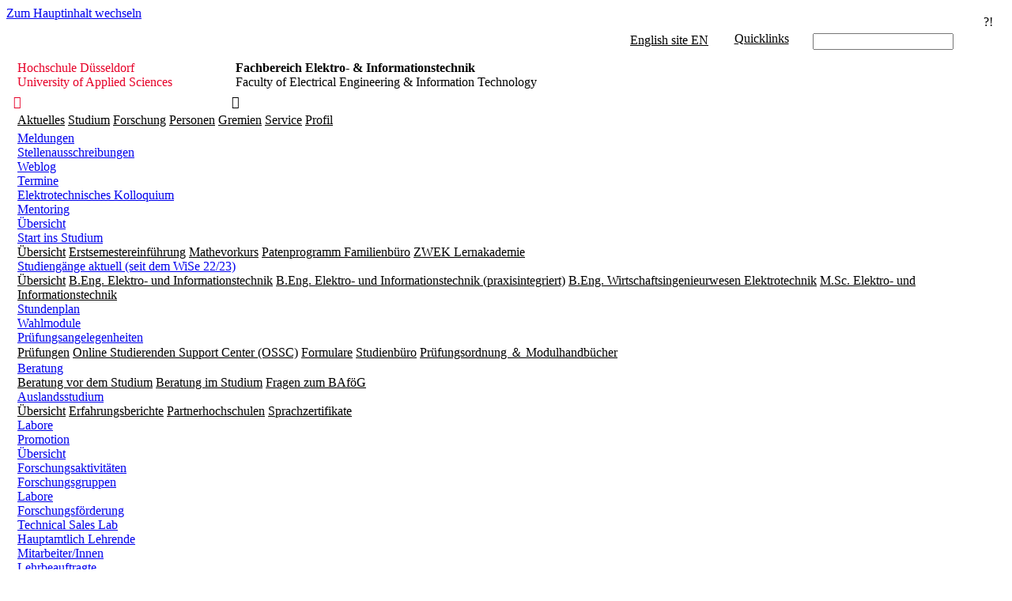

--- FILE ---
content_type: text/html; charset=utf-8
request_url: https://ei.hs-duesseldorf.de/aktuelles/meldungen/20161006
body_size: 350046
content:



<!DOCTYPE html PUBLIC "-//W3C//DTD XHTML 1.0 Strict//EN"
	"http://www.w3.org/TR/xhtml1/DTD/xhtml1-strict.dtd">
<html dir="ltr" lang="de">
    <head><meta name="GENERATOR" content="Microsoft SharePoint" /><meta http-equiv="Content-type" content="text/html; charset=utf-8" /><meta http-equiv="X-UA-Compatible" content="IE=10" /><meta http-equiv="Expires" content="0" /><meta name="viewport" content="width=device-width, initial-scale=1.0" /><meta name="msapplication-TileImage" content="/_layouts/15/images/SharePointMetroAppTile.png" /><meta name="msapplication-TileColor" content="#0072C6" /><title>
	Verabschiedung der dualen Studierenden
</title><link rel="schema.DC" href="http://purl.org/dc/elements/1.1/" /><meta name="Title" content="Verabschiedung der dualen Studierenden" /><meta name="DC.title" content="Verabschiedung der dualen Studierenden" /><meta name="Description" content="Während einer akademischen Feierstunde haben die Siemens AG und der Fachbereich Elektro- und Informationstechnik am 5. Oktober 2016 eine Absolventengruppe des dualen Bachelor-Studiengangs mit herausragenden Ergebnissen verabschiedet. " /><meta name="DC.Description" content="Während einer akademischen Feierstunde haben die Siemens AG und der Fachbereich Elektro- und Informationstechnik am 5. Oktober 2016 eine Absolventengruppe des dualen Bachelor-Studiengangs mit herausragenden Ergebnissen verabschiedet. " /><meta name="DC.creator" content="Kirch, Michael" /><meta name="DC.rights" content="Hochschule Düsseldorf" /><meta name="DC.date" content="06.10.2016 15:51:28" /><meta name="DC.language" content="de" /><meta name="Keywords" content="Duales Studium,Abschlussfeier" /><meta name="DC.subject" content="Duales Studium,Abschlussfeier" /><link rel="shortcut icon" href="/_layouts/15/images/favicon.ico?rev=23" type="image/vnd.microsoft.icon" id="favicon" /><link rel="stylesheet" type="text/css" href="/Style%20Library/de-DE/Themable/Core%20Styles/pagelayouts15.css"/>
<link rel="stylesheet" type="text/css" href="/_layouts/15/1031/styles/Themable/corev15.css?rev=CwIEh7l5Kl90owin5bt2Tw%3D%3DTAG0"/>
<link rel="stylesheet" type="text/css" href="/_layouts/15/1033/styles/Themable/corev16.css?rev=zQ2ToCAxncOG2D050D9PAQ%3D%3DTAG0"/>
<link rel="stylesheet" type="text/css" href="/_layouts/15/1033/styles/Themable/RichTextEditor.css?rev=4oiZ4mNtbAjk4RR8yj6QHQ%3D%3DTAG0"/>
<script type="text/javascript" src="/_layouts/15//fhd.internet/js/jquery-1.8.3.min.js?rev=4SiBFjEuRyj5iSPHmwNLZw%3D%3DTAG0"></script>
<script type="text/javascript" src="/_layouts/15/1031/initstrings.js?rev=0AN0JXPwjPDjMVypZylgsg%3D%3DTAG0"></script>
<script type="text/javascript" src="/_layouts/15/init.js?rev=6mhDMGSA3ShOyvrPFqP5Iw%3D%3DTAG0"></script>
<script type="text/javascript" src="/_layouts/15//fhd.internet/js/jquery-ui-1.11.4.custom.min.js?rev=XWFE6WreFRue9aw4lLXJTQ%3D%3DTAG0"></script>
<script type="text/javascript" src="/_layouts/15//fhd.internet/js/hsdaccordion.js?rev=VMeKlgVg1VKlIRpnYJXowA%3D%3DTAG0"></script>
<script type="text/javascript" src="/_layouts/15//fhd.internet/js/jquery.imagesloaded.min.js?rev=7ZtWjim7WpM1E1lZWkkS9Q%3D%3DTAG0"></script>
<script type="text/javascript" src="/_layouts/15//fhd.internet/js/modernizr-2.5.3.min.js?rev=KLFu6aD%2BFv6b4BAHpEeUAw%3D%3DTAG0"></script>
<script type="text/javascript" src="/_layouts/15//fhd.internet/js/video.js?rev=aoWAWNX%2BkIUb5RRL0nE92w%3D%3DTAG0"></script>
<script type="text/javascript" src="/_layouts/15//fhd.internet/js/bigvideo.js?rev=Motj48k1jKmb7jiG5e%2BuHA%3D%3DTAG0"></script>
<script type="text/javascript" src="/_layouts/15//fhd.internet/js/videobackground.js?rev=bQneZ4p1bmrJE4k6iiKwhw%3D%3DTAG0"></script>
<script type="text/javascript" src="/_layouts/15//fhd.internet/js/protectedlinkcommand.js?rev=wkXVK1JY3iz%2FxD%2BjD1hWww%3D%3DTAG0"></script>
<script type="text/javascript" src="/_layouts/15//fhd.internet/js/master.js?rev=4Zq1rtLw%2FOsaqVUU3qeTcg%3D%3DTAG0"></script>
<script type="text/javascript" src="/_layouts/15/fhd.internet/js/hidepermissionssubsite.js?rev=7Ax0QbW3%2BXmJ8eUg%2Bd%2FEbg%3D%3DTAG0"></script>
<script type="text/javascript" src="/_layouts/15/fhd.internet/js/hidefieldpage.js"></script>
<script type="text/javascript" src="/_layouts/15/fhd.internet/js/paste.js?rev=OZdnFUrJ0XV9zh%2FjDrSIRg%3D%3DTAG0"></script>
<script type="text/javascript" src="/_layouts/15/fhd.internet/js/hsdstyles.js?rev=IwsvKcFbVEqWBV8LxyUKQg%3D%3DTAG0"></script>
<script type="text/javascript" src="/ScriptResource.axd?d=px3ALLJAoWa2nempMhz6N7LZsfHmBImhn7hkgZaqlKLwHZi40iwynQn2_0hBpD3CQfRbyc3E5CMFJ_JtYVH6BmQxAoxhpMu--GKv0tV8ZXxlFxJ_KQJoPNUAyFT6dDPJmXTk5Cxu9VoRB2Ga7cxpFQxyYE9ZJQ1LFRzGBgW95YdPhHI2J18ezaMXfEdJbbbJ0&amp;t=13798092"></script>
<script type="text/javascript" src="/_layouts/15/blank.js?rev=BauDB60rmdmFKJ5S8P5dng%3D%3DTAG0"></script>
<script type="text/javascript" src="/ScriptResource.axd?d=2um90cGtNY-2UgHaEVuA6VfNdQqJdewX6DLH5mcSaKPTzwnUMCxJjUOBdaCOcJ3pp97fMVrKZDl-FHS1W0g0zZDgHqyeCuEdk1NtHwjOp2jNJJxbTXmCY2vzhMuWWDBiqwJjRxtUUlERJmmZjtAWJ-zjDelhENmVs-4hdfddacsr_qV9z8nyto7Z3dBJJMms0&amp;t=13798092"></script>
<script type="text/javascript">RegisterSod("require.js", "\u002f_layouts\u002f15\u002frequire.js?rev=4UhLIF\u00252FezOvmGnh\u00252Fs0LLpA\u00253D\u00253DTAG0");</script>
<script type="text/javascript">RegisterSod("strings.js", "\u002f_layouts\u002f15\u002f1031\u002fstrings.js?rev=HNSXw8pfIVDpS4Ktj3wPDA\u00253D\u00253DTAG0");</script>
<script type="text/javascript">RegisterSod("sp.res.resx", "\u002f_layouts\u002f15\u002f1031\u002fsp.res.js?rev=8NGKe3iWxRLQiYORIlC7Rw\u00253D\u00253DTAG0");</script>
<script type="text/javascript">RegisterSod("sp.runtime.js", "\u002f_layouts\u002f15\u002fsp.runtime.js?rev=WvQ5gLcuLqy3K40mENhbQA\u00253D\u00253DTAG0");RegisterSodDep("sp.runtime.js", "sp.res.resx");</script>
<script type="text/javascript">RegisterSod("sp.js", "\u002f_layouts\u002f15\u002fsp.js?rev=XF9IlTZWpIwNr\u00252F7fkGm\u00252Fog\u00253D\u00253DTAG0");RegisterSodDep("sp.js", "sp.runtime.js");RegisterSodDep("sp.js", "sp.ui.dialog.js");RegisterSodDep("sp.js", "sp.res.resx");</script>
<script type="text/javascript">RegisterSod("sp.init.js", "\u002f_layouts\u002f15\u002fsp.init.js?rev=stkO0gw7cEag7pUxkRpz1Q\u00253D\u00253DTAG0");</script>
<script type="text/javascript">RegisterSod("sp.ui.dialog.js", "\u002f_layouts\u002f15\u002fsp.ui.dialog.js?rev=ms1FkhHNnGsZ8JKRP\u00252F\u00252FAtA\u00253D\u00253DTAG0");RegisterSodDep("sp.ui.dialog.js", "sp.init.js");RegisterSodDep("sp.ui.dialog.js", "sp.res.resx");</script>
<script type="text/javascript">RegisterSod("core.js", "\u002f_layouts\u002f15\u002fcore.js?rev=Cro937iDsngF39tN94UAZQ\u00253D\u00253DTAG0");RegisterSodDep("core.js", "strings.js");</script>
<script type="text/javascript">RegisterSod("menu.js", "\u002f_layouts\u002f15\u002fmenu.js?rev=sGjTv7hOSyBzoSlohWc0ew\u00253D\u00253DTAG0");</script>
<script type="text/javascript">RegisterSod("mQuery.js", "\u002f_layouts\u002f15\u002fmquery.js?rev=7VYmAFwz0Pta5OqlP48F7w\u00253D\u00253DTAG0");</script>
<script type="text/javascript">RegisterSod("callout.js", "\u002f_layouts\u002f15\u002fcallout.js?rev=\u00252BBih3OI8Uh4RBwtxE8fkcQ\u00253D\u00253DTAG0");RegisterSodDep("callout.js", "strings.js");RegisterSodDep("callout.js", "mQuery.js");RegisterSodDep("callout.js", "core.js");</script>
<script type="text/javascript">RegisterSod("sp.core.js", "\u002f_layouts\u002f15\u002fsp.core.js?rev=OSWRDkBU\u00252BGRxcAItaWFBXQ\u00253D\u00253DTAG0");RegisterSodDep("sp.core.js", "strings.js");RegisterSodDep("sp.core.js", "sp.init.js");RegisterSodDep("sp.core.js", "core.js");</script>
<script type="text/javascript">RegisterSod("clienttemplates.js", "\u002f_layouts\u002f15\u002fclienttemplates.js?rev=rAP\u00252BLWtsSHUtzZ\u00252F18Y1rbw\u00253D\u00253DTAG0");</script>
<script type="text/javascript">RegisterSod("sharing.js", "\u002f_layouts\u002f15\u002fsharing.js?rev=S6TiydbG\u00252Bbkd1xFc8m9G\u00252BQ\u00253D\u00253DTAG0");RegisterSodDep("sharing.js", "strings.js");RegisterSodDep("sharing.js", "mQuery.js");RegisterSodDep("sharing.js", "clienttemplates.js");RegisterSodDep("sharing.js", "core.js");</script>
<script type="text/javascript">RegisterSod("suitelinks.js", "\u002f_layouts\u002f15\u002fsuitelinks.js?rev=WpUcSVkttjo2I4f\u00252F7J9m7Q\u00253D\u00253DTAG0");RegisterSodDep("suitelinks.js", "strings.js");RegisterSodDep("suitelinks.js", "core.js");</script>
<script type="text/javascript">RegisterSod("userprofile", "\u002f_layouts\u002f15\u002fsp.userprofiles.js?rev=cx6U8sP\u00252ByP0OFLjk6ekyIg\u00253D\u00253DTAG0");RegisterSodDep("userprofile", "sp.runtime.js");</script>
<script type="text/javascript">RegisterSod("followingcommon.js", "\u002f_layouts\u002f15\u002ffollowingcommon.js?rev=pUXbLSTWqRG0MqGzPKIWhw\u00253D\u00253DTAG0");RegisterSodDep("followingcommon.js", "strings.js");RegisterSodDep("followingcommon.js", "sp.js");RegisterSodDep("followingcommon.js", "userprofile");RegisterSodDep("followingcommon.js", "core.js");RegisterSodDep("followingcommon.js", "mQuery.js");</script>
<script type="text/javascript">RegisterSod("profilebrowserscriptres.resx", "\u002f_layouts\u002f15\u002f1031\u002fprofilebrowserscriptres.js?rev=pRoKq4qxGFE1avCpeMJs6w\u00253D\u00253DTAG0");</script>
<script type="text/javascript">RegisterSod("sp.ui.mysitecommon.js", "\u002f_layouts\u002f15\u002fsp.ui.mysitecommon.js?rev=ReghRKHq82yQM1VbvpzG2Q\u00253D\u00253DTAG0");RegisterSodDep("sp.ui.mysitecommon.js", "sp.init.js");RegisterSodDep("sp.ui.mysitecommon.js", "sp.runtime.js");RegisterSodDep("sp.ui.mysitecommon.js", "userprofile");RegisterSodDep("sp.ui.mysitecommon.js", "profilebrowserscriptres.resx");</script>
<script type="text/javascript">RegisterSod("browserScript", "\u002f_layouts\u002f15\u002fie55up.js?rev=\u00252BIvadV7qxk\u00252Fs3\u00252BBxSgF2qQ\u00253D\u00253DTAG0");RegisterSodDep("browserScript", "strings.js");</script>
<script type="text/javascript">RegisterSod("inplview", "\u002f_layouts\u002f15\u002finplview.js?rev=PvwygHutE0FmjWwoPWwiNg\u00253D\u00253DTAG0");RegisterSodDep("inplview", "strings.js");RegisterSodDep("inplview", "core.js");RegisterSodDep("inplview", "clienttemplates.js");RegisterSodDep("inplview", "sp.js");</script>
<link type="text/xml" rel="alternate" href="/aktuelles/meldungen/_vti_bin/spsdisco.aspx" />
            
	
	


            <script type='text/javascript'>var _paq=_paq||[];_paq.push(['disableCookies']);_paq.push(['disableBrowserFeatureDetection']);_paq.push(['trackPageView']);_paq.push(['enableLinkTracking']);_paq.push(['enableHeartBeatTimer',15]);(function(){var u='//andata.hs-duesseldorf.de/';_paq.push(['setTrackerUrl', u+'js/']);_paq.push(['setSiteId', '3']);var d=document,g=d.createElement('script'),s=d.getElementsByTagName('script')[0];g.type='text/javascript';g.async=true;g.defer=true;g.src=u+'js/';s.parentNode.insertBefore(g,s);})();</script>
<link rel="canonical" href="http://ei.hs-duesseldorf.de:80/aktuelles/meldungen/20161006" />

            
        <link href="/_layouts/15/FHD.Internet/css/responsive.css" rel="stylesheet" /><link href="/_layouts/15/FHD.Internet/css/bigvideo.css" rel="stylesheet" /><link href="/_layouts/15/FHD.Internet/css/accordion.css" rel="stylesheet" /></head>
    <body>

        <div id="Layer" dir="ltr" style="position: fixed; z-index: -1; display: none"></div>
        <div id="LayerMobile" dir="ltr" style="position: fixed; z-index: -1; display: none"></div>


        <div class="wrapper">
            <div class="screen" id="screen">
            </div>
        </div>


        <div id="imgPrefetch" style="display:none">
<img src="/_layouts/15/images/favicon.ico?rev=23" />
</div>

        <noscript><div class='noindex'>Möglicherweise versuchen Sie, mit einem gesicherten Browser auf dem Server auf diese Website zuzugreifen. Aktivieren Sie Skripts, und laden Sie diese Seite dann erneut.</div></noscript>
        
        <form method="post" action="./20161006?TermStoreId=f1ad0b08-f35e-45f4-ad58-040b35ef307b&amp;TermSetId=abcc96a3-a2ea-4f75-8627-2d3e85b322f7&amp;TermId=fe475e48-5acc-4271-8453-ca8cf353fede" onsubmit="javascript:return WebForm_OnSubmit();" id="aspnetForm">
<div class="aspNetHidden">
<input type="hidden" name="_wpcmWpid" id="_wpcmWpid" value="" />
<input type="hidden" name="wpcmVal" id="wpcmVal" value="" />
<input type="hidden" name="MSOWebPartPage_PostbackSource" id="MSOWebPartPage_PostbackSource" value="" />
<input type="hidden" name="MSOTlPn_SelectedWpId" id="MSOTlPn_SelectedWpId" value="" />
<input type="hidden" name="MSOTlPn_View" id="MSOTlPn_View" value="0" />
<input type="hidden" name="MSOTlPn_ShowSettings" id="MSOTlPn_ShowSettings" value="False" />
<input type="hidden" name="MSOGallery_SelectedLibrary" id="MSOGallery_SelectedLibrary" value="" />
<input type="hidden" name="MSOGallery_FilterString" id="MSOGallery_FilterString" value="" />
<input type="hidden" name="MSOTlPn_Button" id="MSOTlPn_Button" value="none" />
<input type="hidden" name="__EVENTTARGET" id="__EVENTTARGET" value="" />
<input type="hidden" name="__EVENTARGUMENT" id="__EVENTARGUMENT" value="" />
<input type="hidden" name="__REQUESTDIGEST" id="__REQUESTDIGEST" value="noDigest" />
<input type="hidden" name="MSOSPWebPartManager_DisplayModeName" id="MSOSPWebPartManager_DisplayModeName" value="Browse" />
<input type="hidden" name="MSOSPWebPartManager_ExitingDesignMode" id="MSOSPWebPartManager_ExitingDesignMode" value="false" />
<input type="hidden" name="MSOWebPartPage_Shared" id="MSOWebPartPage_Shared" value="" />
<input type="hidden" name="MSOLayout_LayoutChanges" id="MSOLayout_LayoutChanges" value="" />
<input type="hidden" name="MSOLayout_InDesignMode" id="MSOLayout_InDesignMode" value="" />
<input type="hidden" name="_wpSelected" id="_wpSelected" value="" />
<input type="hidden" name="_wzSelected" id="_wzSelected" value="" />
<input type="hidden" name="MSOSPWebPartManager_OldDisplayModeName" id="MSOSPWebPartManager_OldDisplayModeName" value="Browse" />
<input type="hidden" name="MSOSPWebPartManager_StartWebPartEditingName" id="MSOSPWebPartManager_StartWebPartEditingName" value="false" />
<input type="hidden" name="MSOSPWebPartManager_EndWebPartEditing" id="MSOSPWebPartManager_EndWebPartEditing" value="false" />
<input type="hidden" name="__VIEWSTATE" id="__VIEWSTATE" value="/[base64]/[base64]/ZAIDD2QWAgIBD2QWAgIBDw8WAh8GBQI0NGQWAmYPFQEwZGllIEJlcmF0dW5nIGbDvHIgaW50ZXJuYXRpb25hbGUgQmV3ZXJiZXIqaW5uZW4/[base64]/ZAICD2QWAgIBD2QWAgIBDw8WAh8GBQI1M2QWAmYPFQE/V29ya3Nob3BzIGbDvHIgQXNzZXNzbWVudCBDZW50ZXIsIFZvcnN0ZWxsdW5nc2dlc3Byw6RjaGUgdS7DhC4/[base64]////[base64]/[base64]/[base64]/[base64]/AAAACcsAAAABYAAAAFAAAAAGzAAAAArDnGJlcnNpY2h0Bs0AAAAkMGE5MzVjZTctM2RlYy00NDZlLWJmNmUtM2QxYjNhMzRmMTYyBs4AAAAKL2ZvcnNjaHVuZwl/[base64]/AAAACd8AAAABZAAAAFAAAAAG4AAAABRGb3JzY2h1bmdzZsO2cmRlcnVuZwbhAAAAJGU2NjAzYjU4LWVkYzEtNDM0My1iZmM0LTc1MmE5NTdjYzU3NQbiAAAAFS9mb3JzY2h1bmcvZm9lcmRlcnVuZwl/[base64]/AAAACe4AAAABZwAAAFAAAAAG7wAAABFNaXRhcmJlaXRlci9Jbm5lbgbwAAAAJDVkN2MzODkzLWUwMTAtNDVhYy04MzBlLTUyZDM4OTQ4ZmU2OAbxAAAAFS9wZXJzb25lbi9taXRhcmJlaXRlcgl/[base64]/AAAACQcBAAABbAAAAFAAAAAGCAEAAAdEZWthbmF0BgkBAAAkZjA0MmMxOWMtYjNlNC00YzllLWEzMjQtMTAzOWE3YWFmNWMxBgoBAAAWL2dyZW1pZW4vZGVrYW5hdHNidWVybwl/[base64]/[base64]/[base64]/[base64]/AAAACT4BAAABdwAAAFAAAAAGPwEAAArDnGJlcnNpY2h0BkABAAAkYzMyODM5NWQtZmYxMC00NTdkLWJmMjctMzgwZDQwOTVkYmRiBkEBAAAHL3Byb2ZpbAl/[base64]/[base64]/[base64]/[base64]" />
</div>

<script type="text/javascript">
//<![CDATA[
var theForm = document.forms['aspnetForm'];
if (!theForm) {
    theForm = document.aspnetForm;
}
function __doPostBack(eventTarget, eventArgument) {
    if (!theForm.onsubmit || (theForm.onsubmit() != false)) {
        theForm.__EVENTTARGET.value = eventTarget;
        theForm.__EVENTARGUMENT.value = eventArgument;
        theForm.submit();
    }
}
//]]>
</script>


<script src="/WebResource.axd?d=0llJmTA9FBeb3n6H1gwbjzqb6WJVrTHSOu3rL1S12pUfLXWo0bsWEJsqbbzLP1BBE2o-d6nYs5aXVlJ-Vwj0xzKOkTFV26iVx9y53880LDg1&amp;t=638286137964787378" type="text/javascript"></script>


<script type="text/javascript">
//<![CDATA[
var MSOWebPartPageFormName = 'aspnetForm';
var g_presenceEnabled = true;
var g_wsaEnabled = false;

var g_correlationId = 'c439f2a1-ed60-e0e3-0462-8bcbe256c077';
var g_wsaQoSEnabled = false;
var g_wsaQoSDataPoints = [];
var g_wsaRUMEnabled = false;
var g_wsaLCID = 1031;
var g_wsaListTemplateId = 850;
var g_wsaSiteTemplateId = 'CMSPUBLISHING#0';
var _fV4UI=true;var _spPageContextInfo = {webServerRelativeUrl: "\u002faktuelles\u002fmeldungen", webAbsoluteUrl: "https:\u002f\u002fei.hs-duesseldorf.de\u002faktuelles\u002fmeldungen", siteAbsoluteUrl: "https:\u002f\u002fei.hs-duesseldorf.de", serverRequestPath: "\u002faktuelles\u002fmeldungen\u002fSeiten\u002f20161006.aspx", layoutsUrl: "_layouts\u002f15", webTitle: "Meldungen", webTemplate: "39", tenantAppVersion: "0", isAppWeb: false, Has2019Era: true, webLogoUrl: "_layouts\u002f15\u002fimages\u002fsiteicon.png", webLanguage: 1031, currentLanguage: 1031, currentUICultureName: "de-DE", currentCultureName: "de-DE", clientServerTimeDelta: new Date("2026-01-31T00:24:01.3881416Z") - new Date(), updateFormDigestPageLoaded: new Date("2026-01-31T00:24:01.3881416Z"), siteClientTag: "603$$16.0.5530.1000", crossDomainPhotosEnabled:false, webUIVersion:15, webPermMasks:{High:16,Low:196673},pageListId:"{26298918-78c7-479f-9294-9ca011cf6f74}",pageItemId:50, pagePersonalizationScope:1, alertsEnabled:true, siteServerRelativeUrl: "\u002f", allowSilverlightPrompt:'True', isSiteAdmin: false};var L_Menu_BaseUrl="/aktuelles/meldungen";
var L_Menu_LCID="1031";
var L_Menu_SiteTheme="null";
document.onreadystatechange=fnRemoveAllStatus; function fnRemoveAllStatus(){removeAllStatus(true)};Flighting.ExpFeatures = [480215056,1880287568,1561350208,302071836,3212816,69472768,4194310,-2113396707,268502022,-872284160,1049232,-2147421952,65536,65536,2097472,917504,-2147474174,1372324107,67108882,0,0,-2147483648,2097152,0,0,32768,0,0,0,0,0,0,0,0,0,0,0,0,0,0,0,0,0,0,0,0,0,0,0,0,0,0,0,0,0,0,0,0,0,0,0,0,0,0,0,0,0,0,0,0,0,0,0,0,0,0,0,0,0,0,0,0,0,0,32768]; (function()
{
    if(typeof(window.SP) == "undefined") window.SP = {};
    if(typeof(window.SP.YammerSwitch) == "undefined") window.SP.YammerSwitch = {};

    var ysObj = window.SP.YammerSwitch;
    ysObj.IsEnabled = false;
    ysObj.TargetYammerHostName = "www.yammer.com";
} )(); var _spWebPartComponents = new Object();//]]>
</script>

<script src="/_layouts/15/blank.js?rev=BauDB60rmdmFKJ5S8P5dng%3D%3DTAG0" type="text/javascript"></script>
<script type="text/javascript">
//<![CDATA[
if (document.URL.indexOf('/_layouts/15/termstoremanager.aspx')==-1){
  document.write('<link rel="stylesheet" type="text/css" href="/_layouts/15/1033/STYLES/Themable/RichTextEditor.css"></' + 'link>');}(function(){

        if (typeof(_spBodyOnLoadFunctions) === 'undefined' || _spBodyOnLoadFunctions === null) {
            return;
        }
        _spBodyOnLoadFunctions.push(function() {
            SP.SOD.executeFunc('core.js', 'FollowingCallout', function() { FollowingCallout(); });
        });
    })();(function(){

        if (typeof(_spBodyOnLoadFunctions) === 'undefined' || _spBodyOnLoadFunctions === null) {
            return;
        }
        _spBodyOnLoadFunctions.push(function() {
            SP.SOD.executeFunc('core.js', 'FollowingDocument', function() { FollowingDocument(); });
        });
    })();if (typeof(DeferWebFormInitCallback) == 'function') DeferWebFormInitCallback();function WebForm_OnSubmit() {
UpdateFormDigest('\u002faktuelles\u002fmeldungen', 1440000);if (typeof(_spFormOnSubmitWrapper) != 'undefined') {return _spFormOnSubmitWrapper();} else {return true;};
return true;
}
//]]>
</script>

<div class="aspNetHidden">

	<input type="hidden" name="__VIEWSTATEGENERATOR" id="__VIEWSTATEGENERATOR" value="0352BF92" />
	<input type="hidden" name="__EVENTVALIDATION" id="__EVENTVALIDATION" value="/wEdAEF4rBz2rpZTiHsvaHtA42ntP2UyS5MfHnQFTIInX0Tia/Hz8w8q/OJanuGa9yO2aaUcp8DMxQCr7dZED24D2ZcGfd5nK4gcdqH3qmTOWPRdee+MOdRLSVCqyvqbXIIbmT7Y9K/YDu/sOjUbd2bEJmpwFXTU0YhLYai5wozg9s6ECZPM6xjRVkG+o/2lQB4DO+T6FXUedUHuWq8k+9WkBYT2dVO5OJ2kc/XeD8VGwn2+jQv8JZoSjoKBU58PaxyUXljyqJIqlSJQcIzq64CJ1+n/W1N+qOqeUXuc9SjuLkAst6sSFdYLWTGjTmouCArqZdtUJHVnl7WL71/nBdAoz0IwnFR67MrjWQc9St0RoALT5yALSN4WskY6HXSUdP4IqmJDqVdBHDjyQlgEISMOlkw553wRTeHOLsQJF6LyUKrgDUyx7coZzu1LCXCJ55bGAkGjCbwT1ZXC7FWYOqtER2LhPIc0J2QxGUFKGrr6DDAUt7Li7jPGhFqqzkmreuvbGWOk+FiWJA/mPyzcLSNgnZFDVUIkZXhZ/dggpQdhwsdYhStasQPYiTFuhl2ZXBiUSPpxoUs9+hLb+aOJapw7lB+ugnab1J4famBDtEInevct5m+9YX8TitDqPJ4dmjeBVi6EovAsL0KKS61qfKxvo+AV0dvrRgLEYIbY9bPazL2Dk75wHcLS2yVRWRSdBYwhdUZZxzPr6CFCTefh/5/UoeFLAUJ5WZXhwhmHj61VqQeOPtslVYQllu43s6RHqwxXNdCGWYOZSv64JIa04tbzxo2fKLHuMmX8VM4oKxYfhZW6Bum2EGb9uy8z9cy/Z1oeEt3nu3Drhxzh3OkEITMbAraSVp2b6Hdx6uE0TPbK2biGKoDAFN4upJ97+ONBleqZHH6svYOm+E5Mvmj4p+ZFH5HZzsOxlf/t4Y3pKBNj8DJ2DLvL8eiN/rL/VZ/gTjK7CRI9C6E+r6JAkXArAGlsKw88KHErNZiIqJeaBuJa7ytZI6BFy8M5XDNRkxd5NjYZ7ib3JX2qjQ4ufwWBYPsx7vTjleX/V3TJmeqMW69oz2iiyxqwLFGtVQcQ6q/iVMDsqd2bC0aGGxqkZ5GG+R9pZk4QdxLm1d59FWEbyYnrC04PBeXWFq/MiiUV9XKPzeGnJK3gcEB8TGhk8YTB9piD4B5jVCB9UHVMZq3+UF7/jkxfuNEdu6e4VbhhwTxFalv2x2yhGdM9jp/[base64]" />
</div>
            <script type="text/javascript"> var submitHook = function () { return false; }; theForm._spOldSubmit = theForm.submit; theForm.submit = function () { if (!submitHook()) { this._spOldSubmit(); } }; </script>
            <span id="DeltaSPWebPartManager">
                
            </span>
            <script type="text/javascript">
//<![CDATA[
Sys.WebForms.PageRequestManager._initialize('ctl00$ScriptManager', 'aspnetForm', ['tctl00$ctl74$ctl00$ctl00$UpdatePanel','','tctl00$ctl74$ctl00$ctl00$UpdatePanel2',''], [], [], 90, 'ctl00');
//]]>
</script>

            <span id="DeltaDelegateControls">

                
                
                
            </span>

            <div>
	


                <div id="TurnOffAccessibility" style="display: none" class="s4-notdlg noindex">
                    <a id="linkTurnOffAcc" href="#" class="ms-accessible ms-acc-button" onclick="SetIsAccessibilityFeatureEnabled(false);UpdateAccessibilityUI();document.getElementById('linkTurnOnAcc').focus();return false;">
                        Zugriffsfreundlicheren Modus deaktivieren</a>
                </div>

                <div id="TurnOnAccessibility" style="display: none" class="s4-notdlg noindex">
                    <a id="linkTurnOnAcc" href="#" class="ms-accessible ms-acc-button" onclick="$($('.MgLevel1')[0]).focus();">
                        Zur Hauptnavigation springen</a>
                </div>


                <div class="s4-notdlg noindex">
                    <a href="javascript:;" onclick="document.getElementById(&#39;mainContent&#39;).focus();" class="ms-accessible ms-acc-button">
                        Zum Hauptinhalt wechseln</a>
                </div>
                <div id="TurnOffAnimation" style="display: none;" class="s4-notdlg noindex">
                    <a id="linkTurnOffAnimation" href="#" class="ms-accessible ms-acc-button" onclick="ToggleAnimationStatus();return false;">
                        Animationen deaktivieren</a>
                </div>
                <div id="TurnOnAnimation" style="display: none;" class="s4-notdlg noindex">
                    <a id="linkTurnOnAnimation" href="#" class="ms-accessible ms-acc-button" onclick="ToggleAnimationStatus();return false;">
                        Animationen aktivieren</a>
                </div>

                <script type="text/javascript">
                    function ProcessImn() { }
                    function ProcessImnMarkers() { }
                </script>

            
</div>

            <a id="HiddenAnchor" href="javascript:;" style="display: none;"></a>

            <!-- FAQ List -->
            <div>
	
            <div id="s6-faqMenu" style="float: right" class="s4-notdlg">
                
<script src="/_layouts/15/FHD.Internet/js/FloatMenu.js"></script>
<link href="/_layouts/15/FHD.Internet/css/FloatMenu.css" rel="stylesheet" />

<div id="CtrFaq" class="fq_whiteBlock fhd-subsite-border-color fhd-subsite-color" style="height: 161px; border-right-color:transparent;  width: 36px;text-align:center; float: left; position: absolute; top: 0px; z-index: 500; margin-left: -40px">
    <a id="linkHelp" href="javascript:OpenMenu()" style="text-decoration: none; cursor: pointer">
        
            <span class="s6-h2" style="line-height:56px !important" >?!</span>
        
        <div class="s6-h3" style="background-color:rgba(0,0,0,0)" >
            <span id="linkArrow" style="width:22px;height:40px" class="fhd-img-arrowLeft"></span>

        </div>

    </a>
</div>
<div id="RightFaq" style="float: right; position: fixed; top: 0px; /*padding: 10px*/; display: none; z-index: 500" class="s6-areaRed">

    
    
<script type="text/javascript">
    function fq_SearchMore(url) {
        window.location = url + document.getElementById('ctl00_ctl74_ctl00_ctl00_TextBoxSearch').value;
    }

    $(document).ready(function () {
        $('#ctl00_ctl74_ctl00_ctl00_TextBoxSearch').keypress(function (event) {
            if (event.which == 13) {
                var idButtonSearch = '#ctl00_ctl74_ctl00_ctl00_LinkSearch';
                $(idButtonSearch).attr('onclick', $(idButtonSearch).attr('href'));
                $(idButtonSearch).trigger('click');
            }
        });
    });
</script>

<div style="margin-top: 10px; margin-bottom: 30px; margin-left: 30px; margin-right: 30px">
    <div id="fqContentBlock" style="overflow: auto">
        <div id="ctl00_ctl74_ctl00_ctl00_UpdatePanel">
		
                <div class="s6-accentWhite" style="margin-bottom: 40px;">
                    <span class="s6-h2">
                        Wer, Wo, Was
                        
                    </span>
                </div>
                
                        
                                <div class="s6-h2" style="margin-top: 25px; font-weight: b">
                                    Ich möchte ...
                                </div>
                                <ul style="width: 90%; margin-top: 15px; list-style-type: square; padding-left: 12px">
                                    <div style="display: flex;">
                                        <div style="width: 50%">
                                            
                                                    <li id="ctl00_ctl74_ctl00_ctl00_RepeaterQuestions_ctl00_Repeater1_ctl00_Li1" style="font-weight: bold; font-size: 8px;" cssclass="s6-h5">
                                                        <a id="ctl00_ctl74_ctl00_ctl00_RepeaterQuestions_ctl00_Repeater1_ctl00_LinkButton1" class="s6-h5" href="javascript:WebForm_DoPostBackWithOptions(new WebForm_PostBackOptions(&quot;ctl00$ctl74$ctl00$ctl00$RepeaterQuestions$ctl00$Repeater1$ctl00$LinkButton1&quot;, &quot;&quot;, true, &quot;&quot;, &quot;&quot;, false, true))">mich für ein Studium bewerben</a>
                                                    </li>
                                                
                                                    <li id="ctl00_ctl74_ctl00_ctl00_RepeaterQuestions_ctl00_Repeater1_ctl01_Li1" style="font-weight: bold; font-size: 8px;" cssclass="s6-h5">
                                                        <a id="ctl00_ctl74_ctl00_ctl00_RepeaterQuestions_ctl00_Repeater1_ctl01_LinkButton1" class="s6-h5" href="javascript:WebForm_DoPostBackWithOptions(new WebForm_PostBackOptions(&quot;ctl00$ctl74$ctl00$ctl00$RepeaterQuestions$ctl00$Repeater1$ctl01$LinkButton1&quot;, &quot;&quot;, true, &quot;&quot;, &quot;&quot;, false, true))">ein Teilzeitstudium aufnehmen</a>
                                                    </li>
                                                
                                                    <li id="ctl00_ctl74_ctl00_ctl00_RepeaterQuestions_ctl00_Repeater1_ctl02_Li1" style="font-weight: bold; font-size: 8px;" cssclass="s6-h5">
                                                        <a id="ctl00_ctl74_ctl00_ctl00_RepeaterQuestions_ctl00_Repeater1_ctl02_LinkButton1" class="s6-h5" href="javascript:WebForm_DoPostBackWithOptions(new WebForm_PostBackOptions(&quot;ctl00$ctl74$ctl00$ctl00$RepeaterQuestions$ctl00$Repeater1$ctl02$LinkButton1&quot;, &quot;&quot;, true, &quot;&quot;, &quot;&quot;, false, true))">ohne Abitur oder Fachhochschulreife studieren</a>
                                                    </li>
                                                
                                                    <li id="ctl00_ctl74_ctl00_ctl00_RepeaterQuestions_ctl00_Repeater1_ctl03_Li1" style="font-weight: bold; font-size: 8px;" cssclass="s6-h5">
                                                        <a id="ctl00_ctl74_ctl00_ctl00_RepeaterQuestions_ctl00_Repeater1_ctl03_LinkButton1" class="s6-h5" href="javascript:WebForm_DoPostBackWithOptions(new WebForm_PostBackOptions(&quot;ctl00$ctl74$ctl00$ctl00$RepeaterQuestions$ctl00$Repeater1$ctl03$LinkButton1&quot;, &quot;&quot;, true, &quot;&quot;, &quot;&quot;, false, true))">mich zurückmelden</a>
                                                    </li>
                                                
                                                    <li id="ctl00_ctl74_ctl00_ctl00_RepeaterQuestions_ctl00_Repeater1_ctl04_Li1" style="font-weight: bold; font-size: 8px;" cssclass="s6-h5">
                                                        <a id="ctl00_ctl74_ctl00_ctl00_RepeaterQuestions_ctl00_Repeater1_ctl04_LinkButton1" class="s6-h5" href="javascript:WebForm_DoPostBackWithOptions(new WebForm_PostBackOptions(&quot;ctl00$ctl74$ctl00$ctl00$RepeaterQuestions$ctl00$Repeater1$ctl04$LinkButton1&quot;, &quot;&quot;, true, &quot;&quot;, &quot;&quot;, false, true))">Informationen zur Studienfinanzierung erhalten</a>
                                                    </li>
                                                
                                                    <li id="ctl00_ctl74_ctl00_ctl00_RepeaterQuestions_ctl00_Repeater1_ctl05_Li1" style="font-weight: bold; font-size: 8px;" cssclass="s6-h5">
                                                        <a id="ctl00_ctl74_ctl00_ctl00_RepeaterQuestions_ctl00_Repeater1_ctl05_LinkButton1" class="s6-h5" href="javascript:WebForm_DoPostBackWithOptions(new WebForm_PostBackOptions(&quot;ctl00$ctl74$ctl00$ctl00$RepeaterQuestions$ctl00$Repeater1$ctl05$LinkButton1&quot;, &quot;&quot;, true, &quot;&quot;, &quot;&quot;, false, true))">einen Auslandsaufenthalt planen</a>
                                                    </li>
                                                
                                                    <li id="ctl00_ctl74_ctl00_ctl00_RepeaterQuestions_ctl00_Repeater1_ctl06_Li1" style="font-weight: bold; font-size: 8px;" cssclass="s6-h5">
                                                        <a id="ctl00_ctl74_ctl00_ctl00_RepeaterQuestions_ctl00_Repeater1_ctl06_LinkButton1" class="s6-h5" href="javascript:WebForm_DoPostBackWithOptions(new WebForm_PostBackOptions(&quot;ctl00$ctl74$ctl00$ctl00$RepeaterQuestions$ctl00$Repeater1$ctl06$LinkButton1&quot;, &quot;&quot;, true, &quot;&quot;, &quot;&quot;, false, true))">ein Urlaubssemester beantragen</a>
                                                    </li>
                                                
                                                    <li id="ctl00_ctl74_ctl00_ctl00_RepeaterQuestions_ctl00_Repeater1_ctl07_Li1" style="font-weight: bold; font-size: 8px;" cssclass="s6-h5">
                                                        <a id="ctl00_ctl74_ctl00_ctl00_RepeaterQuestions_ctl00_Repeater1_ctl07_LinkButton1" class="s6-h5" href="javascript:WebForm_DoPostBackWithOptions(new WebForm_PostBackOptions(&quot;ctl00$ctl74$ctl00$ctl00$RepeaterQuestions$ctl00$Repeater1$ctl07$LinkButton1&quot;, &quot;&quot;, true, &quot;&quot;, &quot;&quot;, false, true))">mich für ein Stipendium bewerben</a>
                                                    </li>
                                                
                                                    <li id="ctl00_ctl74_ctl00_ctl00_RepeaterQuestions_ctl00_Repeater1_ctl08_Li1" style="font-weight: bold; font-size: 8px;" cssclass="s6-h5">
                                                        <a id="ctl00_ctl74_ctl00_ctl00_RepeaterQuestions_ctl00_Repeater1_ctl08_LinkButton1" class="s6-h5" href="javascript:WebForm_DoPostBackWithOptions(new WebForm_PostBackOptions(&quot;ctl00$ctl74$ctl00$ctl00$RepeaterQuestions$ctl00$Repeater1$ctl08$LinkButton1&quot;, &quot;&quot;, true, &quot;&quot;, &quot;&quot;, false, true))">mich über Gründung informieren</a>
                                                    </li>
                                                
                                        </div>
                                        <div style="width: 50%">
                                            
                                                    <li id="ctl00_ctl74_ctl00_ctl00_RepeaterQuestions_ctl00_Repeater2_ctl00_Li2" style="font-weight: bold; font-size: 8px;" cssclass="s6-h5">
                                                        <a id="ctl00_ctl74_ctl00_ctl00_RepeaterQuestions_ctl00_Repeater2_ctl00_LinkButton2" class="s6-h5" href="javascript:WebForm_DoPostBackWithOptions(new WebForm_PostBackOptions(&quot;ctl00$ctl74$ctl00$ctl00$RepeaterQuestions$ctl00$Repeater2$ctl00$LinkButton2&quot;, &quot;&quot;, true, &quot;&quot;, &quot;&quot;, false, true))">neben dem Studium Weiterbildungskurse belegen</a>
                                                    </li>
                                                
                                                    <li id="ctl00_ctl74_ctl00_ctl00_RepeaterQuestions_ctl00_Repeater2_ctl01_Li2" style="font-weight: bold; font-size: 8px;" cssclass="s6-h5">
                                                        <a id="ctl00_ctl74_ctl00_ctl00_RepeaterQuestions_ctl00_Repeater2_ctl01_LinkButton2" class="s6-h5" href="javascript:WebForm_DoPostBackWithOptions(new WebForm_PostBackOptions(&quot;ctl00$ctl74$ctl00$ctl00$RepeaterQuestions$ctl00$Repeater2$ctl01$LinkButton2&quot;, &quot;&quot;, true, &quot;&quot;, &quot;&quot;, false, true))">einen HSD-Account beantragen</a>
                                                    </li>
                                                
                                                    <li id="ctl00_ctl74_ctl00_ctl00_RepeaterQuestions_ctl00_Repeater2_ctl02_Li2" style="font-weight: bold; font-size: 8px;" cssclass="s6-h5">
                                                        <a id="ctl00_ctl74_ctl00_ctl00_RepeaterQuestions_ctl00_Repeater2_ctl02_LinkButton2" class="s6-h5" href="javascript:WebForm_DoPostBackWithOptions(new WebForm_PostBackOptions(&quot;ctl00$ctl74$ctl00$ctl00$RepeaterQuestions$ctl00$Repeater2$ctl02$LinkButton2&quot;, &quot;&quot;, true, &quot;&quot;, &quot;&quot;, false, true))">eine Bibliothekskarte beantragen</a>
                                                    </li>
                                                
                                                    <li id="ctl00_ctl74_ctl00_ctl00_RepeaterQuestions_ctl00_Repeater2_ctl03_Li2" style="font-weight: bold; font-size: 8px;" cssclass="s6-h5">
                                                        <a id="ctl00_ctl74_ctl00_ctl00_RepeaterQuestions_ctl00_Repeater2_ctl03_LinkButton2" class="s6-h5" href="javascript:WebForm_DoPostBackWithOptions(new WebForm_PostBackOptions(&quot;ctl00$ctl74$ctl00$ctl00$RepeaterQuestions$ctl00$Repeater2$ctl03$LinkButton2&quot;, &quot;&quot;, true, &quot;&quot;, &quot;&quot;, false, true))">Informationen zur Barrierefreiheit erhalten</a>
                                                    </li>
                                                
                                                    <li id="ctl00_ctl74_ctl00_ctl00_RepeaterQuestions_ctl00_Repeater2_ctl04_Li2" style="font-weight: bold; font-size: 8px;" cssclass="s6-h5">
                                                        <a id="ctl00_ctl74_ctl00_ctl00_RepeaterQuestions_ctl00_Repeater2_ctl04_LinkButton2" class="s6-h5" href="javascript:WebForm_DoPostBackWithOptions(new WebForm_PostBackOptions(&quot;ctl00$ctl74$ctl00$ctl00$RepeaterQuestions$ctl00$Repeater2$ctl04$LinkButton2&quot;, &quot;&quot;, true, &quot;&quot;, &quot;&quot;, false, true))">meinen Lebenslauf besprechen</a>
                                                    </li>
                                                
                                                    <li id="ctl00_ctl74_ctl00_ctl00_RepeaterQuestions_ctl00_Repeater2_ctl05_Li2" style="font-weight: bold; font-size: 8px;" cssclass="s6-h5">
                                                        <a id="ctl00_ctl74_ctl00_ctl00_RepeaterQuestions_ctl00_Repeater2_ctl05_LinkButton2" class="s6-h5" href="javascript:WebForm_DoPostBackWithOptions(new WebForm_PostBackOptions(&quot;ctl00$ctl74$ctl00$ctl00$RepeaterQuestions$ctl00$Repeater2$ctl05$LinkButton2&quot;, &quot;&quot;, true, &quot;&quot;, &quot;&quot;, false, true))">mich für ein Praktikum bewerben</a>
                                                    </li>
                                                
                                                    <li id="ctl00_ctl74_ctl00_ctl00_RepeaterQuestions_ctl00_Repeater2_ctl06_Li2" style="font-weight: bold; font-size: 8px;" cssclass="s6-h5">
                                                        <a id="ctl00_ctl74_ctl00_ctl00_RepeaterQuestions_ctl00_Repeater2_ctl06_LinkButton2" class="s6-h5" href="javascript:WebForm_DoPostBackWithOptions(new WebForm_PostBackOptions(&quot;ctl00$ctl74$ctl00$ctl00$RepeaterQuestions$ctl00$Repeater2$ctl06$LinkButton2&quot;, &quot;&quot;, true, &quot;&quot;, &quot;&quot;, false, true))">eine Stellenanzeige für Studierende veröffentlichen</a>
                                                    </li>
                                                
                                                    <li id="ctl00_ctl74_ctl00_ctl00_RepeaterQuestions_ctl00_Repeater2_ctl07_Li2" style="font-weight: bold; font-size: 8px;" cssclass="s6-h5">
                                                        <a id="ctl00_ctl74_ctl00_ctl00_RepeaterQuestions_ctl00_Repeater2_ctl07_LinkButton2" class="s6-h5" href="javascript:WebForm_DoPostBackWithOptions(new WebForm_PostBackOptions(&quot;ctl00$ctl74$ctl00$ctl00$RepeaterQuestions$ctl00$Repeater2$ctl07$LinkButton2&quot;, &quot;&quot;, true, &quot;&quot;, &quot;&quot;, false, true))">an der Hochschule Düsseldorf arbeiten </a>
                                                    </li>
                                                
                                        </div>
                                    </div>
                                </ul>
                            
                                <div class="s6-h2" style="margin-top: 25px; font-weight: b">
                                    Ich suche ...
                                </div>
                                <ul style="width: 90%; margin-top: 15px; list-style-type: square; padding-left: 12px">
                                    <div style="display: flex;">
                                        <div style="width: 50%">
                                            
                                                    <li id="ctl00_ctl74_ctl00_ctl00_RepeaterQuestions_ctl01_Repeater1_ctl00_Li1" style="font-weight: bold; font-size: 8px;" cssclass="s6-h5">
                                                        <a id="ctl00_ctl74_ctl00_ctl00_RepeaterQuestions_ctl01_Repeater1_ctl00_LinkButton1" class="s6-h5" href="javascript:WebForm_DoPostBackWithOptions(new WebForm_PostBackOptions(&quot;ctl00$ctl74$ctl00$ctl00$RepeaterQuestions$ctl01$Repeater1$ctl00$LinkButton1&quot;, &quot;&quot;, true, &quot;&quot;, &quot;&quot;, false, true))">Infos für Studieninteressierte</a>
                                                    </li>
                                                
                                                    <li id="ctl00_ctl74_ctl00_ctl00_RepeaterQuestions_ctl01_Repeater1_ctl01_Li1" style="font-weight: bold; font-size: 8px;" cssclass="s6-h5">
                                                        <a id="ctl00_ctl74_ctl00_ctl00_RepeaterQuestions_ctl01_Repeater1_ctl01_LinkButton1" class="s6-h5" href="javascript:WebForm_DoPostBackWithOptions(new WebForm_PostBackOptions(&quot;ctl00$ctl74$ctl00$ctl00$RepeaterQuestions$ctl01$Repeater1$ctl01$LinkButton1&quot;, &quot;&quot;, true, &quot;&quot;, &quot;&quot;, false, true))">die Studienberatung</a>
                                                    </li>
                                                
                                                    <li id="ctl00_ctl74_ctl00_ctl00_RepeaterQuestions_ctl01_Repeater1_ctl02_Li1" style="font-weight: bold; font-size: 8px;" cssclass="s6-h5">
                                                        <a id="ctl00_ctl74_ctl00_ctl00_RepeaterQuestions_ctl01_Repeater1_ctl02_LinkButton1" class="s6-h5" href="javascript:WebForm_DoPostBackWithOptions(new WebForm_PostBackOptions(&quot;ctl00$ctl74$ctl00$ctl00$RepeaterQuestions$ctl01$Repeater1$ctl02$LinkButton1&quot;, &quot;&quot;, true, &quot;&quot;, &quot;&quot;, false, true))">die Zulassungsstelle</a>
                                                    </li>
                                                
                                                    <li id="ctl00_ctl74_ctl00_ctl00_RepeaterQuestions_ctl01_Repeater1_ctl03_Li1" style="font-weight: bold; font-size: 8px;" cssclass="s6-h5">
                                                        <a id="ctl00_ctl74_ctl00_ctl00_RepeaterQuestions_ctl01_Repeater1_ctl03_LinkButton1" class="s6-h5" href="javascript:WebForm_DoPostBackWithOptions(new WebForm_PostBackOptions(&quot;ctl00$ctl74$ctl00$ctl00$RepeaterQuestions$ctl01$Repeater1$ctl03$LinkButton1&quot;, &quot;&quot;, true, &quot;&quot;, &quot;&quot;, false, true))">die Studienbüros</a>
                                                    </li>
                                                
                                                    <li id="ctl00_ctl74_ctl00_ctl00_RepeaterQuestions_ctl01_Repeater1_ctl04_Li1" style="font-weight: bold; font-size: 8px;" cssclass="s6-h5">
                                                        <a id="ctl00_ctl74_ctl00_ctl00_RepeaterQuestions_ctl01_Repeater1_ctl04_LinkButton1" class="s6-h5" href="javascript:WebForm_DoPostBackWithOptions(new WebForm_PostBackOptions(&quot;ctl00$ctl74$ctl00$ctl00$RepeaterQuestions$ctl01$Repeater1$ctl04$LinkButton1&quot;, &quot;&quot;, true, &quot;&quot;, &quot;&quot;, false, true))">das International Office</a>
                                                    </li>
                                                
                                                    <li id="ctl00_ctl74_ctl00_ctl00_RepeaterQuestions_ctl01_Repeater1_ctl05_Li1" style="font-weight: bold; font-size: 8px;" cssclass="s6-h5">
                                                        <a id="ctl00_ctl74_ctl00_ctl00_RepeaterQuestions_ctl01_Repeater1_ctl05_LinkButton1" class="s6-h5" href="javascript:WebForm_DoPostBackWithOptions(new WebForm_PostBackOptions(&quot;ctl00$ctl74$ctl00$ctl00$RepeaterQuestions$ctl01$Repeater1$ctl05$LinkButton1&quot;, &quot;&quot;, true, &quot;&quot;, &quot;&quot;, false, true))">Infos zum barrierefreien Studium</a>
                                                    </li>
                                                
                                                    <li id="ctl00_ctl74_ctl00_ctl00_RepeaterQuestions_ctl01_Repeater1_ctl06_Li1" style="font-weight: bold; font-size: 8px;" cssclass="s6-h5">
                                                        <a id="ctl00_ctl74_ctl00_ctl00_RepeaterQuestions_ctl01_Repeater1_ctl06_LinkButton1" class="s6-h5" href="javascript:WebForm_DoPostBackWithOptions(new WebForm_PostBackOptions(&quot;ctl00$ctl74$ctl00$ctl00$RepeaterQuestions$ctl01$Repeater1$ctl06$LinkButton1&quot;, &quot;&quot;, true, &quot;&quot;, &quot;&quot;, false, true))">die Psychologische Beratung (PSB)</a>
                                                    </li>
                                                
                                                    <li id="ctl00_ctl74_ctl00_ctl00_RepeaterQuestions_ctl01_Repeater1_ctl07_Li1" style="font-weight: bold; font-size: 8px;" cssclass="s6-h5">
                                                        <a id="ctl00_ctl74_ctl00_ctl00_RepeaterQuestions_ctl01_Repeater1_ctl07_LinkButton1" class="s6-h5" href="javascript:WebForm_DoPostBackWithOptions(new WebForm_PostBackOptions(&quot;ctl00$ctl74$ctl00$ctl00$RepeaterQuestions$ctl01$Repeater1$ctl07$LinkButton1&quot;, &quot;&quot;, true, &quot;&quot;, &quot;&quot;, false, true))">die Bibliothek</a>
                                                    </li>
                                                
                                                    <li id="ctl00_ctl74_ctl00_ctl00_RepeaterQuestions_ctl01_Repeater1_ctl08_Li1" style="font-weight: bold; font-size: 8px;" cssclass="s6-h5">
                                                        <a id="ctl00_ctl74_ctl00_ctl00_RepeaterQuestions_ctl01_Repeater1_ctl08_LinkButton1" class="s6-h5" href="javascript:WebForm_DoPostBackWithOptions(new WebForm_PostBackOptions(&quot;ctl00$ctl74$ctl00$ctl00$RepeaterQuestions$ctl01$Repeater1$ctl08$LinkButton1&quot;, &quot;&quot;, true, &quot;&quot;, &quot;&quot;, false, true))">das ZWEK</a>
                                                    </li>
                                                
                                                    <li id="ctl00_ctl74_ctl00_ctl00_RepeaterQuestions_ctl01_Repeater1_ctl09_Li1" style="font-weight: bold; font-size: 8px;" cssclass="s6-h5">
                                                        <a id="ctl00_ctl74_ctl00_ctl00_RepeaterQuestions_ctl01_Repeater1_ctl09_LinkButton1" class="s6-h5" href="javascript:WebForm_DoPostBackWithOptions(new WebForm_PostBackOptions(&quot;ctl00$ctl74$ctl00$ctl00$RepeaterQuestions$ctl01$Repeater1$ctl09$LinkButton1&quot;, &quot;&quot;, true, &quot;&quot;, &quot;&quot;, false, true))">die Gründungsberatung</a>
                                                    </li>
                                                
                                        </div>
                                        <div style="width: 50%">
                                            
                                                    <li id="ctl00_ctl74_ctl00_ctl00_RepeaterQuestions_ctl01_Repeater2_ctl00_Li2" style="font-weight: bold; font-size: 8px;" cssclass="s6-h5">
                                                        <a id="ctl00_ctl74_ctl00_ctl00_RepeaterQuestions_ctl01_Repeater2_ctl00_LinkButton2" class="s6-h5" href="javascript:WebForm_DoPostBackWithOptions(new WebForm_PostBackOptions(&quot;ctl00$ctl74$ctl00$ctl00$RepeaterQuestions$ctl01$Repeater2$ctl00$LinkButton2&quot;, &quot;&quot;, true, &quot;&quot;, &quot;&quot;, false, true))">den Career Service</a>
                                                    </li>
                                                
                                                    <li id="ctl00_ctl74_ctl00_ctl00_RepeaterQuestions_ctl01_Repeater2_ctl01_Li2" style="font-weight: bold; font-size: 8px;" cssclass="s6-h5">
                                                        <a id="ctl00_ctl74_ctl00_ctl00_RepeaterQuestions_ctl01_Repeater2_ctl01_LinkButton2" class="s6-h5" href="javascript:WebForm_DoPostBackWithOptions(new WebForm_PostBackOptions(&quot;ctl00$ctl74$ctl00$ctl00$RepeaterQuestions$ctl01$Repeater2$ctl01$LinkButton2&quot;, &quot;&quot;, true, &quot;&quot;, &quot;&quot;, false, true))">die Campus IT</a>
                                                    </li>
                                                
                                                    <li id="ctl00_ctl74_ctl00_ctl00_RepeaterQuestions_ctl01_Repeater2_ctl02_Li2" style="font-weight: bold; font-size: 8px;" cssclass="s6-h5">
                                                        <a id="ctl00_ctl74_ctl00_ctl00_RepeaterQuestions_ctl01_Repeater2_ctl02_LinkButton2" class="s6-h5" href="javascript:WebForm_DoPostBackWithOptions(new WebForm_PostBackOptions(&quot;ctl00$ctl74$ctl00$ctl00$RepeaterQuestions$ctl01$Repeater2$ctl02$LinkButton2&quot;, &quot;&quot;, true, &quot;&quot;, &quot;&quot;, false, true))">die Mensa</a>
                                                    </li>
                                                
                                                    <li id="ctl00_ctl74_ctl00_ctl00_RepeaterQuestions_ctl01_Repeater2_ctl03_Li2" style="font-weight: bold; font-size: 8px;" cssclass="s6-h5">
                                                        <a id="ctl00_ctl74_ctl00_ctl00_RepeaterQuestions_ctl01_Repeater2_ctl03_LinkButton2" class="s6-h5" href="javascript:WebForm_DoPostBackWithOptions(new WebForm_PostBackOptions(&quot;ctl00$ctl74$ctl00$ctl00$RepeaterQuestions$ctl01$Repeater2$ctl03$LinkButton2&quot;, &quot;&quot;, true, &quot;&quot;, &quot;&quot;, false, true))">das Social-Media-Angebot</a>
                                                    </li>
                                                
                                                    <li id="ctl00_ctl74_ctl00_ctl00_RepeaterQuestions_ctl01_Repeater2_ctl04_Li2" style="font-weight: bold; font-size: 8px;" cssclass="s6-h5">
                                                        <a id="ctl00_ctl74_ctl00_ctl00_RepeaterQuestions_ctl01_Repeater2_ctl04_LinkButton2" class="s6-h5" href="javascript:WebForm_DoPostBackWithOptions(new WebForm_PostBackOptions(&quot;ctl00$ctl74$ctl00$ctl00$RepeaterQuestions$ctl01$Repeater2$ctl04$LinkButton2&quot;, &quot;&quot;, true, &quot;&quot;, &quot;&quot;, false, true))">Hilfe beim Bewerbungsschreiben</a>
                                                    </li>
                                                
                                                    <li id="ctl00_ctl74_ctl00_ctl00_RepeaterQuestions_ctl01_Repeater2_ctl05_Li2" style="font-weight: bold; font-size: 8px;" cssclass="s6-h5">
                                                        <a id="ctl00_ctl74_ctl00_ctl00_RepeaterQuestions_ctl01_Repeater2_ctl05_LinkButton2" class="s6-h5" href="javascript:WebForm_DoPostBackWithOptions(new WebForm_PostBackOptions(&quot;ctl00$ctl74$ctl00$ctl00$RepeaterQuestions$ctl01$Repeater2$ctl05$LinkButton2&quot;, &quot;&quot;, true, &quot;&quot;, &quot;&quot;, false, true))">ein Praktikum/einen Jobeinstieg</a>
                                                    </li>
                                                
                                                    <li id="ctl00_ctl74_ctl00_ctl00_RepeaterQuestions_ctl01_Repeater2_ctl06_Li2" style="font-weight: bold; font-size: 8px;" cssclass="s6-h5">
                                                        <a id="ctl00_ctl74_ctl00_ctl00_RepeaterQuestions_ctl01_Repeater2_ctl06_LinkButton2" class="s6-h5" href="javascript:WebForm_DoPostBackWithOptions(new WebForm_PostBackOptions(&quot;ctl00$ctl74$ctl00$ctl00$RepeaterQuestions$ctl01$Repeater2$ctl06$LinkButton2&quot;, &quot;&quot;, true, &quot;&quot;, &quot;&quot;, false, true))">eine Anstellung an der HSD</a>
                                                    </li>
                                                
                                                    <li id="ctl00_ctl74_ctl00_ctl00_RepeaterQuestions_ctl01_Repeater2_ctl07_Li2" style="font-weight: bold; font-size: 8px;" cssclass="s6-h5">
                                                        <a id="ctl00_ctl74_ctl00_ctl00_RepeaterQuestions_ctl01_Repeater2_ctl07_LinkButton2" class="s6-h5" href="javascript:WebForm_DoPostBackWithOptions(new WebForm_PostBackOptions(&quot;ctl00$ctl74$ctl00$ctl00$RepeaterQuestions$ctl01$Repeater2$ctl07$LinkButton2&quot;, &quot;&quot;, true, &quot;&quot;, &quot;&quot;, false, true))">eine Anfahrtsbeschreibung</a>
                                                    </li>
                                                
                                                    <li id="ctl00_ctl74_ctl00_ctl00_RepeaterQuestions_ctl01_Repeater2_ctl08_Li2" style="font-weight: bold; font-size: 8px;" cssclass="s6-h5">
                                                        <a id="ctl00_ctl74_ctl00_ctl00_RepeaterQuestions_ctl01_Repeater2_ctl08_LinkButton2" class="s6-h5" href="javascript:WebForm_DoPostBackWithOptions(new WebForm_PostBackOptions(&quot;ctl00$ctl74$ctl00$ctl00$RepeaterQuestions$ctl01$Repeater2$ctl08$LinkButton2&quot;, &quot;&quot;, true, &quot;&quot;, &quot;&quot;, false, true))">den Pressekontakt</a>
                                                    </li>
                                                
                                        </div>
                                    </div>
                                </ul>
                            
                                <div class="s6-h2" style="margin-top: 25px; font-weight: b">
                                    Wer macht ...
                                </div>
                                <ul style="width: 90%; margin-top: 15px; list-style-type: square; padding-left: 12px">
                                    <div style="display: flex;">
                                        <div style="width: 50%">
                                            
                                                    <li id="ctl00_ctl74_ctl00_ctl00_RepeaterQuestions_ctl02_Repeater1_ctl00_Li1" style="font-weight: bold; font-size: 8px;" cssclass="s6-h5">
                                                        <a id="ctl00_ctl74_ctl00_ctl00_RepeaterQuestions_ctl02_Repeater1_ctl00_LinkButton1" class="s6-h5" href="javascript:WebForm_DoPostBackWithOptions(new WebForm_PostBackOptions(&quot;ctl00$ctl74$ctl00$ctl00$RepeaterQuestions$ctl02$Repeater1$ctl00$LinkButton1&quot;, &quot;&quot;, true, &quot;&quot;, &quot;&quot;, false, true))">die Studienberatung?</a>
                                                    </li>
                                                
                                                    <li id="ctl00_ctl74_ctl00_ctl00_RepeaterQuestions_ctl02_Repeater1_ctl01_Li1" style="font-weight: bold; font-size: 8px;" cssclass="s6-h5">
                                                        <a id="ctl00_ctl74_ctl00_ctl00_RepeaterQuestions_ctl02_Repeater1_ctl01_LinkButton1" class="s6-h5" href="javascript:WebForm_DoPostBackWithOptions(new WebForm_PostBackOptions(&quot;ctl00$ctl74$ctl00$ctl00$RepeaterQuestions$ctl02$Repeater1$ctl01$LinkButton1&quot;, &quot;&quot;, true, &quot;&quot;, &quot;&quot;, false, true))">die Einschreibung?</a>
                                                    </li>
                                                
                                                    <li id="ctl00_ctl74_ctl00_ctl00_RepeaterQuestions_ctl02_Repeater1_ctl02_Li1" style="font-weight: bold; font-size: 8px;" cssclass="s6-h5">
                                                        <a id="ctl00_ctl74_ctl00_ctl00_RepeaterQuestions_ctl02_Repeater1_ctl02_LinkButton1" class="s6-h5" href="javascript:WebForm_DoPostBackWithOptions(new WebForm_PostBackOptions(&quot;ctl00$ctl74$ctl00$ctl00$RepeaterQuestions$ctl02$Repeater1$ctl02$LinkButton1&quot;, &quot;&quot;, true, &quot;&quot;, &quot;&quot;, false, true))">die Beratung für behinderte und chronisch kranke Studierende?</a>
                                                    </li>
                                                
                                                    <li id="ctl00_ctl74_ctl00_ctl00_RepeaterQuestions_ctl02_Repeater1_ctl03_Li1" style="font-weight: bold; font-size: 8px;" cssclass="s6-h5">
                                                        <a id="ctl00_ctl74_ctl00_ctl00_RepeaterQuestions_ctl02_Repeater1_ctl03_LinkButton1" class="s6-h5" href="javascript:WebForm_DoPostBackWithOptions(new WebForm_PostBackOptions(&quot;ctl00$ctl74$ctl00$ctl00$RepeaterQuestions$ctl02$Repeater1$ctl03$LinkButton1&quot;, &quot;&quot;, true, &quot;&quot;, &quot;&quot;, false, true))">die Beratung für internationale Bewerber*innen?</a>
                                                    </li>
                                                
                                                    <li id="ctl00_ctl74_ctl00_ctl00_RepeaterQuestions_ctl02_Repeater1_ctl04_Li1" style="font-weight: bold; font-size: 8px;" cssclass="s6-h5">
                                                        <a id="ctl00_ctl74_ctl00_ctl00_RepeaterQuestions_ctl02_Repeater1_ctl04_LinkButton1" class="s6-h5" href="javascript:WebForm_DoPostBackWithOptions(new WebForm_PostBackOptions(&quot;ctl00$ctl74$ctl00$ctl00$RepeaterQuestions$ctl02$Repeater1$ctl04$LinkButton1&quot;, &quot;&quot;, true, &quot;&quot;, &quot;&quot;, false, true))">die Gründungsberatung?</a>
                                                    </li>
                                                
                                        </div>
                                        <div style="width: 50%">
                                            
                                                    <li id="ctl00_ctl74_ctl00_ctl00_RepeaterQuestions_ctl02_Repeater2_ctl00_Li2" style="font-weight: bold; font-size: 8px;" cssclass="s6-h5">
                                                        <a id="ctl00_ctl74_ctl00_ctl00_RepeaterQuestions_ctl02_Repeater2_ctl00_LinkButton2" class="s6-h5" href="javascript:WebForm_DoPostBackWithOptions(new WebForm_PostBackOptions(&quot;ctl00$ctl74$ctl00$ctl00$RepeaterQuestions$ctl02$Repeater2$ctl00$LinkButton2&quot;, &quot;&quot;, true, &quot;&quot;, &quot;&quot;, false, true))">Psychologische Beratung für Studierende?</a>
                                                    </li>
                                                
                                                    <li id="ctl00_ctl74_ctl00_ctl00_RepeaterQuestions_ctl02_Repeater2_ctl01_Li2" style="font-weight: bold; font-size: 8px;" cssclass="s6-h5">
                                                        <a id="ctl00_ctl74_ctl00_ctl00_RepeaterQuestions_ctl02_Repeater2_ctl01_LinkButton2" class="s6-h5" href="javascript:WebForm_DoPostBackWithOptions(new WebForm_PostBackOptions(&quot;ctl00$ctl74$ctl00$ctl00$RepeaterQuestions$ctl02$Repeater2$ctl01$LinkButton2&quot;, &quot;&quot;, true, &quot;&quot;, &quot;&quot;, false, true))">die Beratung bei Bewerbungsprozessen für den Berufseinstieg?</a>
                                                    </li>
                                                
                                                    <li id="ctl00_ctl74_ctl00_ctl00_RepeaterQuestions_ctl02_Repeater2_ctl02_Li2" style="font-weight: bold; font-size: 8px;" cssclass="s6-h5">
                                                        <a id="ctl00_ctl74_ctl00_ctl00_RepeaterQuestions_ctl02_Repeater2_ctl02_LinkButton2" class="s6-h5" href="javascript:WebForm_DoPostBackWithOptions(new WebForm_PostBackOptions(&quot;ctl00$ctl74$ctl00$ctl00$RepeaterQuestions$ctl02$Repeater2$ctl02$LinkButton2&quot;, &quot;&quot;, true, &quot;&quot;, &quot;&quot;, false, true))">Workshops für Assessment Center, Vorstellungsgespräche u.Ä.?</a>
                                                    </li>
                                                
                                                    <li id="ctl00_ctl74_ctl00_ctl00_RepeaterQuestions_ctl02_Repeater2_ctl03_Li2" style="font-weight: bold; font-size: 8px;" cssclass="s6-h5">
                                                        <a id="ctl00_ctl74_ctl00_ctl00_RepeaterQuestions_ctl02_Repeater2_ctl03_LinkButton2" class="s6-h5" href="javascript:WebForm_DoPostBackWithOptions(new WebForm_PostBackOptions(&quot;ctl00$ctl74$ctl00$ctl00$RepeaterQuestions$ctl02$Repeater2$ctl03$LinkButton2&quot;, &quot;&quot;, true, &quot;&quot;, &quot;&quot;, false, true))">Presse- und Öffentlichkeitsarbeit?</a>
                                                    </li>
                                                
                                        </div>
                                    </div>
                                </ul>
                            
                    
            
	</div>
    </div>
    <div id="fqSearchBlock" style="position: relative; height: 150px;">
        <div id="ctl00_ctl74_ctl00_ctl00_UpdatePanel2">
		
                
                <br />
                <br />
                <div style="font-weight: bold; margin-bottom: 10px; margin-left: 1px">
                    Ihre Frage wurde nicht beantwortet?
                </div>
                <div style="display: inline-block;">
                    <div style="float: left">
                        <input name="ctl00$ctl74$ctl00$ctl00$TextBoxSearch" type="text" id="ctl00_ctl74_ctl00_ctl00_TextBoxSearch" class="fq_TextBox" style="height:32px;width:200px;" />
                    </div>
                    <div class="s6-h2" style="margin-top: 8px; float: left; margin-left: 15px;">
                        <a id="ctl00_ctl74_ctl00_ctl00_LinkSearch" href="javascript:WebForm_DoPostBackWithOptions(new WebForm_PostBackOptions(&quot;ctl00$ctl74$ctl00$ctl00$LinkSearch&quot;, &quot;&quot;, true, &quot;&quot;, &quot;&quot;, false, true))">
                            <span class="s6-button-search">
                                Suchen
                            </span>
                        </a>
                    </div>
                </div>
            
	</div>
        <div id="ctl00_ctl74_ctl00_ctl00_UpdateProgress1" style="display:none;">
		
                Laden...
            
	</div>
    </div>
    <div id="ctl00_ctl74_ctl00_ctl00_UpdateProgress2" style="display:none;">
		
            
        
	</div>
</div>




</div>

            </div>
            
</div>

            <!--end FAQ List -->


            <div id="MasterContainer" style="max-width: 1236px; margin: 0 auto;">

                <div class="s6-margin">

                    

<script src="/_layouts/15/FHD.Internet/js/FloatHead.js"></script>

<link href="/_layouts/15/FHD.Internet/css/FleatHead.css" rel="stylesheet" />


<div style="display:none; border-bottom-width:2px; border-bottom-style:solid" class="fhd-black-color fhd-black-border-color"  id="GrContainer">
    <input type="hidden" name="ctl00$ctl75$HiddenIsWelcomePage" id="ctl00_ctl75_HiddenIsWelcomePage" />
    <input type="hidden" name="ctl00$ctl75$HiddenTimeSpan" id="ctl00_ctl75_HiddenTimeSpan" />

    <div id="GrSymbol">

    </div>
    <div id="GrContent" class="s6-h5 s6-bd" style="height:20px; padding-top:11px"></div>
    
    <div id="GrItemsContainer" style="height:69px">
    <ul class="GrTitle">
        
    
     </ul>
   </div>
    
</div>

<script type="text/javascript">

    function GrCheckHomePage() {

        var ishomePage = document.getElementById('ctl00_ctl75_HiddenIsWelcomePage').value;
        if (ishomePage == '1') {
            GrShowFaculties();
        }
    }
    
    window.setTimeout(function () { GrCheckHomePage() }, document.getElementById('ctl00_ctl75_HiddenTimeSpan').value);

</script>


                </div>




                <div id="ms-hcTest"></div>

                <div id="s6-workspace">
                    <!-- ribbon -->
                    
                    <!--end ribbon -->

                    <!-- ligne de titre -->
                    <input type="hidden" name="ctl00$ctl86$HiddenIsWelcomePage" id="ctl00_ctl86_HiddenIsWelcomePage" value="0" />
<input type="hidden" name="ctl00$ctl86$HiddenMasterType" id="ctl00_ctl86_HiddenMasterType" />
<input type="hidden" name="ctl00$ctl86$HiddenBackGroundUrl" id="ctl00_ctl86_HiddenBackGroundUrl" />
<input type="hidden" name="ctl00$ctl86$HiddenBackGroundType" id="ctl00_ctl86_HiddenBackGroundType" />
<input type="hidden" name="ctl00$ctl86$HiddenStyle" id="ctl00_ctl86_HiddenStyle" />
<input type="hidden" name="ctl00$ctl86$HiddenFontFamily" id="ctl00_ctl86_HiddenFontFamily" value="4" />
<input type="hidden" name="ctl00$ctl86$HiddenIsRootSite" id="ctl00_ctl86_HiddenIsRootSite" value="0" />
<input type="hidden" name="ctl00$ctl86$HiddenFieldNewsPage" id="ctl00_ctl86_HiddenFieldNewsPage" />
<input type="hidden" name="ctl00$ctl86$HiddenFieldVideoBackgroundPoster" id="ctl00_ctl86_HiddenFieldVideoBackgroundPoster" />
<input type="hidden" name="ctl00$ctl86$HiddenFieldLayerColor" id="ctl00_ctl86_HiddenFieldLayerColor" />
<input type="hidden" name="ctl00$ctl86$HiddenFieldLayerOpacity" id="ctl00_ctl86_HiddenFieldLayerOpacity" />

<link href="/_layouts/15/FHD.Internet/css/Slideshow.css" rel="stylesheet" />

<script src="/_layouts/15/FHD.Internet/js/SimpleBackground.js"></script>

<style type="text/css">
    /*black color*/
    .fhd-black-color, .fhd-black-color span, .fhd-black-color a, MGLevelLink:visited {
        color: #000;
        border-color: #000;
    }

    .ILogo {
        font-family: 'hsd sans';
        margin-right: 1px;
        display: inline-block;
        font-size: 68px;
        color: #000;
    }

    .fhd-black-border-color .arraw-bottom {
        border-color: #000 transparent transparent transparent;
    }

    .fhd-black-border-color .arraw-top {
        border-color: transparent transparent #000 transparent;
    }

    .fhd-black-border-color {
        border-color: #000;
    }

    /*subsite*/
    .fhd-subsite-color, .fhd-subsite-color span, .fhd-subsite-color a, .fhd-subsite-color a:visited {
        color: #000;
    }

    .SiblingsDiv .btn {
        color: #000 !important;
        border-color: #000 !important;
        background-color: #fff !important;
    }

        .SiblingsDiv .btn:hover {
            color: #666 !important;
            border-color: #666 !important;
        }

    /*.mystyleElement-H1, .mystyleElement-Center1, .mystyleElement-Megatext
    {
        font-family:hsd sans electro;
    }*/

    .ms-formfieldvaluecontainer h1, .welcome-content h1, p[class$="Megatext"] {
        font-family: 'hsd sans electro' !important;
    }

    h1[class$="Center1"] {
        font-family: 'hsd sans' !important;
    }


    .fhd-font-family /*,.s6-h1,.s6-h2,.s6-h3,#linkHelp span,#fqContentBlock .s6-h2*/ {
        font-family: 'hsd sans electro',Arial;
    }

    .fhd-subsite-color .arraw-bottom {
        border-color: #000 transparent transparent transparent;
    }

    .fhd-subsite-color .arraw-top {
        border-color: transparent transparent #000 transparent;
    }

    .fhd-subsite-border-color {
        border-color: #000;
    }

    .fhd-quickLink-border-color {
        border-color: #000 !important;
    }

    /*Red color*/
    .fhd-red-color {
        color: #e60028;
    }

    .fhd-red-border-color {
        border-color: #e60028;
    }



    .fhd-content-color, .fhd-content-color a, .fhd-content-color span, .fhd-content-color p, .fhd-content-color h1, .fhd-content-color h2 {
        color: none;
    }

    .fhd-footer-color, .fhd-footer-color a, .fhd-footer-color span, .fhd-footer-color font {
        color: none;
    }

    .fhd-footer-border-color {
        border-color: none;
    }

    .fhd-footer-background {
        background-color: none;
    }
    /*images*/
    .fhd-img-search {
        background-image: url('/_layouts/15/FHD.Internet/icons/search-black.png');
        display: inline-block;
        background-repeat: no-repeat;
    }

    .fhd-img-menu {
        background-image: url('/_layouts/15/FHD.Internet/icons/icon-menu-black.png');
        background-size: 100% 100%;
        display: inline-block;
        background-repeat: no-repeat;
    }

    .fhd-img-arrowLeft {
        background-image: url('/_layouts/15/FHD.Internet/images/faq_left_black.png');
        background-size: 100% 100%;
        display: inline-block;
        background-repeat: no-repeat;
    }
</style>

<script type="text/javascript">

    var FHD_IsHome_Page = false;// is the current page is home page
    var FHD_IsBodyStyle = false;// applicate style to Body
    var FHD_IsMaineStyle = false;// applicate style to main container
    var FHD_HasBackground = false;
    var FHD_IsSlideMaster = false;
    var FHD_IsFullSlideMaster = false;
    var FHD_IsRootSite = false;
    var FHD_IsVideoBackground = false;

    var FHD_Principal;
    var FHD_Secondary;

    //redirect if to hme page



    $(document).ready(function () {
        //get the font family
        var fontFamily = document.getElementById('ctl00_ctl86_HiddenFontFamily').value;
        //  ApplicateFontFamily(fontFamily);

        //is root site
        FHD_IsRootSite = document.getElementById('ctl00_ctl86_HiddenIsRootSite').value == '1';


        var home_Page = document.getElementById('ctl00_ctl86_HiddenIsWelcomePage').value;

        if (home_Page == '1') {


            //0, 1 picture, 2 silde show, 3 video
            var masterType = document.getElementById('ctl00_ctl86_HiddenMasterType').value;

            //url of background
            var backGroundUrl = document.getElementById('ctl00_ctl86_HiddenBackGroundUrl').value;

            //0 all site, 1 maint contet
            var backGroundType = document.getElementById('ctl00_ctl86_HiddenBackGroundType').value;

            //0 none, 1 light, 2 dark 
            var styleType = document.getElementById('ctl00_ctl86_HiddenStyle').value;
            //Video Background poster
            var posterUrl = document.getElementById('ctl00_ctl86_HiddenFieldVideoBackgroundPoster').value;

            FHD_IsHome_Page = true;
            FHD_IsBodyStyle = masterType != '0' && backGroundType == '0' && styleType != '0';
            FHD_IsMaineStyle = masterType != '0' && styleType != '0';
            FHD_HasBackground = masterType != '0' && backGroundType == '0';

            //light color
            if (styleType == '1') {
                FHD_Principal = '#fff';
                FHD_Secondary = '#ccc';

            }

            //dark color
            if (styleType == '2') {
                FHD_Principal = '#000';
                FHD_Secondary = '#444';


            }
            // ApplicateMasterStyle();

            var urlNews = document.getElementById('ctl00_ctl86_HiddenFieldNewsPage').value;
            if (urlNews != '')
                ShowNew(urlNews);

            //if (testMode)//tesmode reapplicate the font family style
            //    ApplicateFontFamily(fontFamily);

            //Applicate Layer Color and opacity
            if (masterType != '0' && backGroundType == '0') {
                $('#Layer').css('background-color', document.getElementById('ctl00_ctl86_HiddenFieldLayerColor').value);
                $('#Layer').css('opacity', document.getElementById('ctl00_ctl86_HiddenFieldLayerOpacity').value);

                $('#LayerMobile').css('background-color', document.getElementById('ctl00_ctl86_HiddenFieldLayerColor').value);
                $('#LayerMobile').css('opacity', document.getElementById('ctl00_ctl86_HiddenFieldLayerOpacity').value);
            }

            //background black
            if (masterType != '0') // not blank
                if (backGroundType == '0') {//Full

                    //light text
                    if (styleType == '1') {
                        $('body').css('background-color', '#000');
                    }
                }
                    //content
                else {
                    //light text
                    if (styleType == '1') {
                        if (masterType != '3') {
                            $('#s4-contentBox').css('background-color', '#000');
                        }

                    }
                }

            //master page picture
            if (masterType == '1') {

                //Full
                if (backGroundType == '0') {
                    $('body').css('background', "url('" + backGroundUrl + "') no-repeat center center fixed");
                    $('body').css('-webkit-background-size', "cover");
                    $('body').css('-moz-background-size', "cover");
                    $('body').css('-o-background-size', "cover");
                    $('body').css('background-size', "cover");
                    

                }
                    //content
                else {

                    $('#s4-contentBox').css('background', "url('" + backGroundUrl + "') no-repeat center center");
                    $('#s4-contentBox').css('-webkit-background-size', "cover");
                    $('#s4-contentBox').css('-moz-background-size', "cover");
                    $('#s4-contentBox').css('-o-background-size', "cover");
                    $('#s4-contentBox').css('background-size', "cover");
                }
            }

            //master page slide show
            if (masterType == '2') {
                FHD_IsSlideMaster = true;
                //full
                if (backGroundType == '0') {

                    FHD_IsFullSlideMaster = true;

                    $('#s6-slideShow').show();
                    $('#ssm_links').show();

                    $('body').css('background', "no-repeat center center fixed");
                    $('body').css('-webkit-background-size', "cover");
                    $('body').css('-moz-background-size', "cover");
                    $('body').css('-o-background-size', "cover");
                    $('body').css('background-size', "cover");



                }
                    //content
                else {
                    $('#s6-slideShow').show();
                    $('#ssm_links').show();



                    $('#s4-contentBox').css('background', "no-repeat center center");
                    $('#s4-contentBox').css('-webkit-background-size', "cover");
                    $('#s4-contentBox').css('-moz-background-size', "cover");
                    $('#s4-contentBox').css('-o-background-size', "cover");
                    $('#s4-contentBox').css('background-size', "cover");



                }
            }

            //master page video
            if (masterType == '3') {//full
                FHD_IsVideoBackground = true;
                if (backGroundType == '0') {
                    $('.screen').attr('data-video', backGroundUrl);
                    $('.screen').attr('poster', posterUrl);
                    ExecuteVideoBackground('body', false);
                }
                else //content
                {
                    var cont = '#s4-contentBox';
                    $('.screen').attr('data-video', backGroundUrl);
                    $('.screen').attr('poster', posterUrl);

                    if (styleType == '1')//light text
                    {
                        ExecuteVideoBackground(cont, true);
                    }
                    else {
                        ExecuteVideoBackground(cont, false);
                    }

                }


            }
        }


        //change TextBox search color
        if (FHD_IsHome_Page && FHD_IsBodyStyle) {
            $("#SearchBox input[type='text']").css('color', FHD_Principal);

        }
        else {
            if (FHD_IsRootSite) {
                $("#SearchBox input[type='text']").css('color', '#e60028');
            }
            else {
                $("#SearchBox input[type='text']").css('color', '#000');
            }

        }

        if (!FHD_IsRootSite && !FHD_IsBodyStyle) {
            // ChangeColorSubSites();
            MgColor1 = '#000';
            MgColor2 = '#666';
            fqcolor1 = '#000';
        }


        $("#SearchBox input[type='text']").parent().css('border-color', 'transparent');

        $("#SearchBox input[type='text']").addClass("s6-h5 s6-bd");




    });


</script>
<script src="/_layouts/15/FHD.Internet/js/SlideShow.js"></script>



                    <div>
	
            <div id="s4-titlerow" style="width: 100%; height: auto !important; padding-top:8px" class="s6-titlerow s4-notdlg">



                <div id="s6-titlerow" class="s6-margin">
                    <div id="s6-HeaderLeft" style="float: left;">
                                
                        
<h1 style="height: 0px; width: 0px; overflow: hidden;">Hochschule Düsseldorf</h1>
<table cellspacing="0" cellpadding="0">
    <tbody>
        <tr>
            <td class="fhd-red-color">
                <span lang="de" class="s6-h5 s6-bd" style="line-height: 17px">
                    Hochschule Düsseldorf
                </span>
                <br />
                <span lang="en" class="s6-h5" style="line-height: 17px">
                    University of Applied Sciences
                </span>
            </td>
            <td style="width: 80px"></td>
            <td valign="top" class="fhd-subsite-color" style="vertical-align: top">
                
                <div id="RootLinksPC">
                    <span class="RootLink s6-h5" style="font-weight: bold">
                        Fachbereich Elektro- & Informationstechnik</span><br />
                    <span class="RootLink s6-h5">
                        Faculty of Electrical Engineering & Information Technology</span>
                </div>

                <div id="RootLinksMobile" style="display: none">
                    <span class="RootLink s6-h5" style="font-weight: bold">
                        Fachbereich Elektro- & Informationstechnik</span>
                </div>
            </td>
        </tr>
        <tr>
            <td>
                <div style="height: 6px;"></div>
            </td>
            <td></td>
            <td></td>
        </tr>
        <tr>
            <td>
                <a href="https://www.hs-duesseldorf.de" id="ctl00_ctl87_ctl04_Link" title="Startseite">
                    <span class="s6-h1 fhd-red-color" style="text-decoration: none; margin-left: -5px">
                        &#xe000;
                    </span>
                </a>
            </td>
            <td></td>
            <td>
                <a href="/" id="ctl00_ctl87_ctl04_linkSite" title="Startseite Fachbereich Elektro- &amp; Informationstechnik">
                    <span class="s6-h1 fhd-subsite-color RootLink fhd-font-family" style="margin-left: -5px">
                        &#xe001;
                    </span>
                </a>
            </td>
        </tr>
    </tbody>
</table>







                       


                    </div>

                    
                     <div class="fhd-subsite-color" id="mb_ButtonMenu" style="float:left; display:none; margin-right:10px;margin-top:5px">

                                <a  style="cursor:pointer;display:block" href="javascript:ToggleMobileNavigation()" >
                                    <table cellpadding="0" cellspacing="0" style="margin-top:2px;" >
                                        <tbody>
                                            <tr>
                                                <td>
                                                    
                                                <span style="width:2.5em;height:2.5em;margin-top:-10px" class="fhd-img-menu" />
                                                </td>
                                                <td valign="top">
                                                    <span class="s6-h5">
                                                         Menü</span>
                                                </td>
                                            </tr>
                                        </tbody>
                                    </table>
                                    </a>
        
    

                            </div>
                    <div class="fhd-subsite-color" id="s6-HeaderRight" style="float: right">

                        <div style="float: left; padding-top: 6px; vertical-align: middle; text-align: center;">
                           
                            <!--quicklinks & language-->
                                

<script src="/_layouts/15/FHD.Internet/js/QuickLinks.js"></script>
<link href="/_layouts/15/FHD.Internet/css/QuickLinks.css" rel="stylesheet" />
<link href="/_layouts/15/FHD.Internet/css/SwitchLangage.css" rel="stylesheet" />



<div id="languageDiv" style="float: left; margin-right: 25px; margin-top: 2px">

    <div id="SwitchLanguage" class="s6-h5">


        <a id="ctl00_ctl87_ctl02_LinkEnglish2" href="/en/?lang=en">
            <span lang="en" class="pc_lang_logo">
                English site</span>
            <span class="mb_lang_logo">
                EN</span>

        </a>

        

    </div>

</div>

<div id="quickLinksDiv" style="float: right; margin-right: 30px; margin-top:-7px;">
    <div id="QlArrowLinks" >
        <div id="QLTable" style="padding:7px 0px 3px 7px;"  >
            <div class="ql-table-container">
                <div style="width:70px">
                    <a class="s6-h5 s6-bd"  id="QlLabel" href="#" onclick="QlToggle()" style="cursor:pointer;">
                        Quicklinks
                    </a>
                </div>
                <div class="ql-table-ctn-icon">
                    <a onclick="QlShow(event)"  id="QLCmdshow">        
                        <div class="arraw-bottom" ></div>
                    </a>
                    <a onclick="QlHide()" id="QLCmdhide" style="display:none">        
                        <div class="arraw-top" ></div>
                    </a>
                </div>
              </div>
        </div> 
    </div>

    <div id="QlContainer" class="s6-bd fhd-quickLink-border-color" style="border-width:2px; border-style:solid; margin-top:-3px; padding:5px 5px 5px 10px; z-index:99; display:none; position:absolute; background-color:white">
        
                <ul class="ql-container-list">            
            
                 <li class="ql-container-element">
                    <a class="s6-h5 QRLinks"  href="https://bib.hs-duesseldorf.de/"> Hochschulbibliothek</a>       
                 </li>         
            
                 <li class="ql-container-element">
                    <a class="s6-h5 QRLinks"  href="https://cit.hs-duesseldorf.de"> Campus IT</a>       
                 </li>         
            
                 <li class="ql-container-element">
                    <a class="s6-h5 QRLinks"  href="https://davinci.ei.hs-duesseldorf.de/davinciIS.dll?type=class"> Stundenplan</a>       
                 </li>         
            
                 <li class="ql-container-element">
                    <a class="s6-h5 QRLinks"  href="https://zwek.hs-duesseldorf.de/"> Zentrum für Weiterbildung und Kompetenzentwicklung</a>       
                 </li>         
            
                 <li class="ql-container-element">
                    <a class="s6-h5 QRLinks"  href="https://ossc.hs-duesseldorf.de/qisserver/rds?state=user&type=0"> Online Studierenden Support Center (OSSC)</a>       
                 </li>         
            
                 <li class="ql-container-element">
                    <a class="s6-h5 QRLinks"  href="https://ei.hs-duesseldorf.de/weblog"> Weblog</a>       
                 </li>         
            
                 <li class="ql-container-element">
                    <a class="s6-h5 QRLinks"  href="https://ei.hs-duesseldorf.de/aktuelles/termine/semestertermine"> Aktuelle Semestertermine</a>       
                 </li>         
            
                 <li class="ql-container-element">
                    <a class="s6-h5 QRLinks"  href="https://ei.hs-duesseldorf.de/studium/pruefungsangelegenheiten/pruefungen"> Prüfungsplan / Prüfungsanmeldung</a>       
                 </li>         
            
                </ul>
            
    </div>
</div>
<div style="clear: both"></div>

                            
                        </div>

                        <div id="SearchBox" style="float: right">
                            <table cellpadding="0" cellspacing="0">
                                <tbody>
                                    <tr>
                                        <td>
                                <div class="s6-accentRed fhd-subsite-border-color" id="s6-SearchBox" style="height: 28px; width:230px">
                                <div id="DeltaPlaceHolderSearchArea">
		
                                    
                                        <div id="searchInputBox">
                                            
                                            
<link href="/_layouts/15/FHD.Internet/css/SearchBox2.css" rel="stylesheet" />
<script src="/_layouts/15/FHD.Internet/js/SearchBox.js"></script>
<script>
    var scope = 0;
    function SetScope(e) {
        scope = e;
    }
    $(document).ready(function () {
        $('#ctl00_ctl87_PlaceHolderSearchArea_ctl01_LinkButtonSearch').live("click", function () {
            var scopeUrl = "";
            var searchVal = $('#ctl00_ctl87_PlaceHolderSearchArea_ctl01_TextBoxSearch').val();
            var WebURL = _spPageContextInfo.siteAbsoluteUrl + '/search/results.aspx?k=';
            if (scope == 1) {
                var url = _spPageContextInfo.siteAbsoluteUrl;
                url = url.replace("https://", "");
                url = url.replace("http://", "");
                if (url.indexOf("www.") === 0) {
                    url = url.replace("www.", "");
                }

                scopeUrl = "&u=" + url;
                window.location.href = WebURL + searchVal + scopeUrl;
            }
            else {
                window.location.href = WebURL + searchVal;
            }
        });
    });

</script>
<div id="SearchBoxDiv" >
    
<input type="hidden" name="ctl00$ctl87$PlaceHolderSearchArea$ctl01$HiddenScope" id="ctl00_ctl87_PlaceHolderSearchArea_ctl01_HiddenScope" value="0" />
<input type="hidden" name="ctl00$ctl87$PlaceHolderSearchArea$ctl01$HiddenFieldURL" id="ctl00_ctl87_PlaceHolderSearchArea_ctl01_HiddenFieldURL" value="/search/results.aspx?" />
    
<div style="float:left">


<input name="ctl00$ctl87$PlaceHolderSearchArea$ctl01$TextBoxSearch" type="text" id="ctl00_ctl87_PlaceHolderSearchArea_ctl01_TextBoxSearch" class="InputBoxSearch" style="width:170px;" />
               
<a href="javascript:OpenScopes()" style="display:inline-block; margin-top:9px">
    <span class="arraw-bottom" style="display: inline-table;" ></span>
    <span class="arraw-top" style="display: none;" ></span>
</a>
    </div>
    
             
       
  
    <a id="ctl00_ctl87_PlaceHolderSearchArea_ctl01_LinkButtonSearch" class="searchLinkButton fhd-img-search"></a>
 
    <div style="clear:both" ></div>

<div id="SearchScopes" class="fhd-subsite-border-color"  style="background-color:white; position:absolute; width:228px; border-style:solid; border-width:0px 1px 1px 1px; display:none">
    <a scopeVal="0" style="font-weight:bold" class="linkScope" onclick="SetScope(0)">
        Alles
    </a>
    <a scopeVal="1"  class="linkScope" onclick="SetScope(1)">
        Dieser Bereich
    </a>
</div>

</div>


                                               
                                        </div>
                                    
                                
	</div>
                            </div>

                                        </td>

                                        <td>
                                             <a href="javascript:MobileShowSearch()" id="mb-link-search" class="fhd-img-search" style="margin-right:30px; display:none; width:25px; height:25px">
                                      </a>
                                        </td>

                                        <td>
                                                <a id="mb_faq" href='https://ei.hs-duesseldorf.de/aktuelles/meldungen/_layouts/15/FHD.Internet/MobileFaq.aspx' style="text-decoration: none; cursor: pointer; display:none">
                                                                <span class="s6-h2 s6-colorRed" >?!</span>
                                                  </a>
                               
                                        </td>
                                    </tr>
                                </tbody>

                            </table>


                                    
                                        
                              

                            

                           


                        </div>

                        <div style="clear: both;"></div>


                    </div>
                    <div style="clear: both;"></div>
                </div>

                
                   <div class="s6-margin" >
                    
                    

<script src="/_layouts/15/FHD.Internet/js/MegaMenu.js"></script>
<script src="/_layouts/15/FHD.Internet/js/MegaMenuMobile.js"></script>
<link href="/_layouts/15/FHD.Internet/css/MegaMenu.css" rel="stylesheet" />


<div id="PCMenu">
    <div id="MegaMenu">
        <div class="Mg-accentLightRed fhd-black-color" style="padding-bottom: 0px; line-height: 180%">
            
                    <a id="link51e5335c-a790-47c9-aa5e-01fd88aaea59" href="#" haschild="True" onclick="MgMenuShow('51e5335c-a790-47c9-aa5e-01fd88aaea59',event)" class="MgLevel1">Aktuelles</a>

                
                    <a id="linkfdae62fa-5df2-43a1-b0a3-2332d6d936e8" href="#" haschild="True" onclick="MgMenuShow('fdae62fa-5df2-43a1-b0a3-2332d6d936e8',event)" class="MgLevel1">Studium</a>

                
                    <a id="link9af0710b-cf5d-4af9-9028-3c0c9a85d3f4" href="#" haschild="True" onclick="MgMenuShow('9af0710b-cf5d-4af9-9028-3c0c9a85d3f4',event)" class="MgLevel1">Forschung</a>

                
                    <a id="linkb2856050-84f0-4183-8405-82a40260f256" href="#" haschild="True" onclick="MgMenuShow('b2856050-84f0-4183-8405-82a40260f256',event)" class="MgLevel1">Personen</a>

                
                    <a id="linkf5451b73-fca7-4cb2-946a-b760fa6631e4" href="#" haschild="True" onclick="MgMenuShow('f5451b73-fca7-4cb2-946a-b760fa6631e4',event)" class="MgLevel1">Gremien</a>

                
                    <a id="link49c57c10-8387-4495-b622-65f0e5a069fa" href="#" haschild="True" onclick="MgMenuShow('49c57c10-8387-4495-b622-65f0e5a069fa',event)" class="MgLevel1">Service</a>

                
                    <a id="linkc5a33c71-598c-4165-a26c-bfaa0eeff7af" href="#" haschild="True" onclick="MgMenuShow('c5a33c71-598c-4165-a26c-bfaa0eeff7af',event)" class="MgLevel1">Profil</a>

                
        </div>
        
                <div id="pc_51e5335c-a790-47c9-aa5e-01fd88aaea59" haschild="True" class="fhd-black-border-color MGMegaDiv Mg-accentLightRed">
                    <div>
                        <div class="MgMenu-Left MgMenu-cl1">

                            <div class="MgMenu-Left MgMenu-cl2">
                                <!-- Column 1 -->
                                

                                        <div class="Mg-accentLightRed fhd-black-border-color">
                                            <table cellspacing="0" cellpadding="0" width="100%">
                                                <tbody>
                                                    <tr>
                                                        <td style="width: 100%">
                                                            <a href="/aktuelles/meldungen" onclick="MgToggle('48cbc15d-b1a8-4b79-804a-b855a57a08f4',event)" class="MGLevel2">Meldungen</a>

                                                            <div id='pc_48cbc15d-b1a8-4b79-804a-b855a57a08f4' haschild="False" class="MgDivL2 fhd-black-color s6-h5">
                                                                
                                                            </div>

                                                        </td>
                                                        
                                                    </tr>
                                                </tbody>
                                            </table>

                                        </div>

                                    

                                        <div class="Mg-accentLightRed fhd-black-border-color">
                                            <table cellspacing="0" cellpadding="0" width="100%">
                                                <tbody>
                                                    <tr>
                                                        <td style="width: 100%">
                                                            <a href="/aktuelles/stellenausschreibungen" onclick="MgToggle('d969db87-f856-4454-a034-3da096fe2010',event)" class="MGLevel2">Stellenausschreibungen</a>

                                                            <div id='pc_d969db87-f856-4454-a034-3da096fe2010' haschild="False" class="MgDivL2 fhd-black-color s6-h5">
                                                                
                                                            </div>

                                                        </td>
                                                        
                                                    </tr>
                                                </tbody>
                                            </table>

                                        </div>

                                    

                                        <div class="Mg-accentLightRed fhd-black-border-color">
                                            <table cellspacing="0" cellpadding="0" width="100%">
                                                <tbody>
                                                    <tr>
                                                        <td style="width: 100%">
                                                            <a href="https://ei.hs-duesseldorf.de/weblog" onclick="MgToggle('e7f4bfb5-bfeb-423c-ae3c-2c20e17665b8',event)" class="MGLevel2">Weblog</a>

                                                            <div id='pc_e7f4bfb5-bfeb-423c-ae3c-2c20e17665b8' haschild="False" class="MgDivL2 fhd-black-color s6-h5">
                                                                
                                                            </div>

                                                        </td>
                                                        
                                                    </tr>
                                                </tbody>
                                            </table>

                                        </div>

                                    

                                        <div class="Mg-accentLightRed fhd-black-border-color">
                                            <table cellspacing="0" cellpadding="0" width="100%">
                                                <tbody>
                                                    <tr>
                                                        <td style="width: 100%">
                                                            <a href="/aktuelles/termine" onclick="MgToggle('bc75d794-d6d7-40c1-81c6-0b073566df91',event)" class="MGLevel2">Termine</a>

                                                            <div id='pc_bc75d794-d6d7-40c1-81c6-0b073566df91' haschild="False" class="MgDivL2 fhd-black-color s6-h5">
                                                                
                                                            </div>

                                                        </td>
                                                        
                                                    </tr>
                                                </tbody>
                                            </table>

                                        </div>

                                    
                            </div>
                            <div class="MgMenu-Right MgMenu-cl2">
                                <!-- Column 2 -->
                                

                                        <div class="Mg-accentLightRed fhd-black-border-color  Mg-Menu-center">
                                            <table cellspacing="0" cellpadding="0" width="100%">
                                                <tbody>
                                                    <tr>
                                                        <td style="width: 100%">
                                                            <a href="/aktuelles/elektrotechnisches-kolloquium" onclick="MgToggle('ce003653-f7cb-495c-9f6d-db0078a8097c',event)" class="MGLevel2">Elektrotechnisches Kolloquium</a>

                                                            <div id='pc_ce003653-f7cb-495c-9f6d-db0078a8097c' haschild="False" class="MgDivL2 fhd-black-color">
                                                                
                                                            </div>

                                                        </td>
                                                        
                                                    </tr>
                                                </tbody>
                                            </table>

                                        </div>

                                    

                                        <div class="Mg-accentLightRed fhd-black-border-color  Mg-Menu-center">
                                            <table cellspacing="0" cellpadding="0" width="100%">
                                                <tbody>
                                                    <tr>
                                                        <td style="width: 100%">
                                                            <a href="/aktuelles/mentoring" onclick="MgToggle('46449f7c-d4fe-4c1b-90c7-bbeff375c44f',event)" class="MGLevel2">Mentoring</a>

                                                            <div id='pc_46449f7c-d4fe-4c1b-90c7-bbeff375c44f' haschild="False" class="MgDivL2 fhd-black-color">
                                                                
                                                            </div>

                                                        </td>
                                                        
                                                    </tr>
                                                </tbody>
                                            </table>

                                        </div>

                                    

                            </div>
                            <div style="clear: both;"></div>

                        </div>
                        <div class="MgMenu-Right MgMenu-cl3">
                            <!-- Column 3 -->

                            

                        </div>
                        <div style="clear: both;"></div>
                    </div>

                </div>
            
                <div id="pc_fdae62fa-5df2-43a1-b0a3-2332d6d936e8" haschild="True" class="fhd-black-border-color MGMegaDiv Mg-accentLightRed">
                    <div>
                        <div class="MgMenu-Left MgMenu-cl1">

                            <div class="MgMenu-Left MgMenu-cl2">
                                <!-- Column 1 -->
                                

                                        <div class="Mg-accentLightRed fhd-black-border-color">
                                            <table cellspacing="0" cellpadding="0" width="100%">
                                                <tbody>
                                                    <tr>
                                                        <td style="width: 100%">
                                                            <a href="/studium" onclick="MgToggle('bae6524c-e5e6-4ae8-9236-351af2ce3ab4',event)" class="MGLevel2">Übersicht</a>

                                                            <div id='pc_bae6524c-e5e6-4ae8-9236-351af2ce3ab4' haschild="False" class="MgDivL2 fhd-black-color s6-h5">
                                                                
                                                            </div>

                                                        </td>
                                                        
                                                    </tr>
                                                </tbody>
                                            </table>

                                        </div>

                                    

                                        <div class="Mg-accentLightRed fhd-black-border-color">
                                            <table cellspacing="0" cellpadding="0" width="100%">
                                                <tbody>
                                                    <tr>
                                                        <td style="width: 100%">
                                                            <a href="#" onclick="MgToggle('681b7bd0-c4b7-40c7-a670-5f8694a6413b',event)" class="MGLevel2">Start ins Studium</a>

                                                            <div id='pc_681b7bd0-c4b7-40c7-a670-5f8694a6413b' haschild="True" class="MgDivL2 fhd-black-color s6-h5">
                                                                
                                                                        <a href="/studium/start/"><span class="MGLevelLink">Übersicht</span></a>
                                                                    
                                                                        <a href="/studium/start/ersti-woche/"><span class="MGLevelLink">Erstsemestereinführung</span></a>
                                                                    
                                                                        <a href="/studium/start/mathevorkurs"><span class="MGLevelLink">Mathevorkurs</span></a>
                                                                    
                                                                        <a href="/studium/start/patenprogramm"><span class="MGLevelLink">Patenprogramm Familienbüro</span></a>
                                                                    
                                                                        <a href="https://zwek.hs-duesseldorf.de/workshops/Seiten/fit-fuers-studium.aspx"><span class="MGLevelLink">ZWEK Lernakademie</span></a>
                                                                    
                                                            </div>

                                                        </td>
                                                        <td style="width: 10px; text-align: right; vertical-align: bottom;">
                                                            <a class="MGClick1" onclick="MgShow('pc_681b7bd0-c4b7-40c7-a670-5f8694a6413b')">

                                                                <div class="arraw-bottom"></div>

                                                            </a>
                                                            <a class="MGClick2" style="display: none" onclick="MgHide('pc_681b7bd0-c4b7-40c7-a670-5f8694a6413b')">
                                                                <div class="arraw-top"></div>
                                                            </a>
                                                        </td>
	
                                                    </tr>
                                                </tbody>
                                            </table>

                                        </div>

                                    

                                        <div class="Mg-accentLightRed fhd-black-border-color">
                                            <table cellspacing="0" cellpadding="0" width="100%">
                                                <tbody>
                                                    <tr>
                                                        <td style="width: 100%">
                                                            <a href="#" onclick="MgToggle('02948bf0-66a8-470e-9eda-37e029a57400',event)" class="MGLevel2">Studiengänge aktuell (seit dem WiSe 22/23)</a>

                                                            <div id='pc_02948bf0-66a8-470e-9eda-37e029a57400' haschild="True" class="MgDivL2 fhd-black-color s6-h5">
                                                                
                                                                        <a href="/studium/studiengaenge"><span class="MGLevelLink">Übersicht</span></a>
                                                                    
                                                                        <a href="/studium/studiengaenge/beit"><span class="MGLevelLink">B.Eng. Elektro- und Informationstechnik</span></a>
                                                                    
                                                                        <a href="/studium/studiengaenge/beit_praxisintegriert"><span class="MGLevelLink">B.Eng. Elektro- und Informationstechnik (praxisintegriert)</span></a>
                                                                    
                                                                        <a href="/studium/studiengaenge/bwi"><span class="MGLevelLink">B.Eng. Wirtschaftsingenieurwesen Elektrotechnik</span></a>
                                                                    
                                                                        <a href="/studium/studiengaenge/meit"><span class="MGLevelLink">M.Sc. Elektro- und Informationstechnik</span></a>
                                                                    
                                                            </div>

                                                        </td>
                                                        <td style="width: 10px; text-align: right; vertical-align: bottom;">
                                                            <a class="MGClick1" onclick="MgShow('pc_02948bf0-66a8-470e-9eda-37e029a57400')">

                                                                <div class="arraw-bottom"></div>

                                                            </a>
                                                            <a class="MGClick2" style="display: none" onclick="MgHide('pc_02948bf0-66a8-470e-9eda-37e029a57400')">
                                                                <div class="arraw-top"></div>
                                                            </a>
                                                        </td>
	
                                                    </tr>
                                                </tbody>
                                            </table>

                                        </div>

                                    
                            </div>
                            <div class="MgMenu-Right MgMenu-cl2">
                                <!-- Column 2 -->
                                

                                        <div class="Mg-accentLightRed fhd-black-border-color  Mg-Menu-center">
                                            <table cellspacing="0" cellpadding="0" width="100%">
                                                <tbody>
                                                    <tr>
                                                        <td style="width: 100%">
                                                            <a href="https://davinci.ei.hs-duesseldorf.de/davinciIS.dll?type=class" onclick="MgToggle('1020e0f3-26f5-4b8c-8aea-65bcf5fc98c3',event)" class="MGLevel2">Stundenplan</a>

                                                            <div id='pc_1020e0f3-26f5-4b8c-8aea-65bcf5fc98c3' haschild="False" class="MgDivL2 fhd-black-color">
                                                                
                                                            </div>

                                                        </td>
                                                        
                                                    </tr>
                                                </tbody>
                                            </table>

                                        </div>

                                    

                                        <div class="Mg-accentLightRed fhd-black-border-color  Mg-Menu-center">
                                            <table cellspacing="0" cellpadding="0" width="100%">
                                                <tbody>
                                                    <tr>
                                                        <td style="width: 100%">
                                                            <a href="/studium/wahlmodule" onclick="MgToggle('ebd71193-27be-4e8b-ac9b-1c0d6c25f06c',event)" class="MGLevel2">Wahlmodule</a>

                                                            <div id='pc_ebd71193-27be-4e8b-ac9b-1c0d6c25f06c' haschild="False" class="MgDivL2 fhd-black-color">
                                                                
                                                            </div>

                                                        </td>
                                                        
                                                    </tr>
                                                </tbody>
                                            </table>

                                        </div>

                                    

                                        <div class="Mg-accentLightRed fhd-black-border-color  Mg-Menu-center">
                                            <table cellspacing="0" cellpadding="0" width="100%">
                                                <tbody>
                                                    <tr>
                                                        <td style="width: 100%">
                                                            <a href="#" onclick="MgToggle('6830e2b8-a372-4c7c-a6d7-3ea7b066a8b1',event)" class="MGLevel2">Prüfungsangelegenheiten</a>

                                                            <div id='pc_6830e2b8-a372-4c7c-a6d7-3ea7b066a8b1' haschild="True" class="MgDivL2 fhd-black-color">
                                                                
                                                                        <a href="/studium/pruefungsangelegenheiten/pruefungen"><span class="MGLevelLink">Prüfungen</span></a>
                                                                    
                                                                        <a href="https://ossc.hs-duesseldorf.de"><span class="MGLevelLink">Online Studierenden Support Center (OSSC)</span></a>
                                                                    
                                                                        <a href="/studium/pruefungsangelegenheiten/formulare"><span class="MGLevelLink">Formulare</span></a>
                                                                    
                                                                        <a href="/studium/pruefungsangelegenheiten/studienbuero"><span class="MGLevelLink">Studienbüro</span></a>
                                                                    
                                                                        <a href="/studium/pruefungsangelegenheiten/ordnungen/"><span class="MGLevelLink">Prüfungsordnung ＆ Modulhandbücher</span></a>
                                                                    
                                                            </div>

                                                        </td>
                                                        <td style="width: 10px; text-align: right; vertical-align: bottom">
                                                            <a class="MGClick1" onclick="MgShow('pc_6830e2b8-a372-4c7c-a6d7-3ea7b066a8b1')">
                                                                <div class="arraw-bottom"></div>
                                                            </a>
                                                            <a class="MGClick2" style="display: none" onclick="MgHide('pc_6830e2b8-a372-4c7c-a6d7-3ea7b066a8b1')">
                                                                <div class="arraw-top"></div>
                                                            </a>
                                                        </td>
	
                                                    </tr>
                                                </tbody>
                                            </table>

                                        </div>

                                    

                                        <div class="Mg-accentLightRed fhd-black-border-color  Mg-Menu-center">
                                            <table cellspacing="0" cellpadding="0" width="100%">
                                                <tbody>
                                                    <tr>
                                                        <td style="width: 100%">
                                                            <a href="#" onclick="MgToggle('53cb9d79-d7ed-488f-a538-80273e2b5682',event)" class="MGLevel2">Beratung</a>

                                                            <div id='pc_53cb9d79-d7ed-488f-a538-80273e2b5682' haschild="True" class="MgDivL2 fhd-black-color">
                                                                
                                                                        <a href="/studium/beratung/studieninteressierte"><span class="MGLevelLink">Beratung vor dem Studium</span></a>
                                                                    
                                                                        <a href="/studium/beratung/studierende"><span class="MGLevelLink">Beratung im Studium</span></a>
                                                                    
                                                                        <a href="/studium/beratung/bafoeg"><span class="MGLevelLink">Fragen zum BAföG</span></a>
                                                                    
                                                            </div>

                                                        </td>
                                                        <td style="width: 10px; text-align: right; vertical-align: bottom">
                                                            <a class="MGClick1" onclick="MgShow('pc_53cb9d79-d7ed-488f-a538-80273e2b5682')">
                                                                <div class="arraw-bottom"></div>
                                                            </a>
                                                            <a class="MGClick2" style="display: none" onclick="MgHide('pc_53cb9d79-d7ed-488f-a538-80273e2b5682')">
                                                                <div class="arraw-top"></div>
                                                            </a>
                                                        </td>
	
                                                    </tr>
                                                </tbody>
                                            </table>

                                        </div>

                                    

                            </div>
                            <div style="clear: both;"></div>

                        </div>
                        <div class="MgMenu-Right MgMenu-cl3">
                            <!-- Column 3 -->

                            

                                    <div class="Mg-accentLightRed fhd-black-border-color ">
                                        <table cellspacing="0" cellpadding="0" width="100%">
                                            <tbody>
                                                <tr>
                                                    <td style="width: 100%">
                                                        <a href="#" onclick="MgToggle('07f0af75-2322-4bc1-b68e-95f92c5d2f32',event)" class="MGLevel2">Auslandsstudium</a>

                                                        <div id='pc_07f0af75-2322-4bc1-b68e-95f92c5d2f32' haschild="True" class="MgDivL2 fhd-black-color">
                                                            
                                                                    <a href="/studium/ausland"><span class="MGLevelLink">Übersicht</span></a>
                                                                
                                                                    <a href="/studium/ausland/erfahrungsberichte"><span class="MGLevelLink">Erfahrungsberichte</span></a>
                                                                
                                                                    <a href="/studium/ausland/partnerhochschulen/"><span class="MGLevelLink">Partnerhochschulen</span></a>
                                                                
                                                                    <a href="#"><span class="MGLevelLink">Sprachzertifikate</span></a>
                                                                
                                                        </div>

                                                    </td>
                                                    <td style="width: 10px; text-align: right; vertical-align: bottom">
                                                        <a class="MGClick1" onclick="MgShow('pc_07f0af75-2322-4bc1-b68e-95f92c5d2f32')">
                                                            <div class="arraw-bottom"></div>

                                                        </a>
                                                        <a class="MGClick2" style="display: none" onclick="MgHide('pc_07f0af75-2322-4bc1-b68e-95f92c5d2f32')">
                                                            <div class="arraw-top"></div>

                                                        </a>
                                                    </td>
	
                                                </tr>
                                            </tbody>
                                        </table>

                                    </div>

                                

                                    <div class="Mg-accentLightRed fhd-black-border-color ">
                                        <table cellspacing="0" cellpadding="0" width="100%">
                                            <tbody>
                                                <tr>
                                                    <td style="width: 100%">
                                                        <a href="/studium/labore" onclick="MgToggle('22e8275f-2028-4320-b614-78c28a91dd60',event)" class="MGLevel2">Labore</a>

                                                        <div id='pc_22e8275f-2028-4320-b614-78c28a91dd60' haschild="False" class="MgDivL2 fhd-black-color">
                                                            
                                                        </div>

                                                    </td>
                                                    
                                                </tr>
                                            </tbody>
                                        </table>

                                    </div>

                                

                                    <div class="Mg-accentLightRed fhd-black-border-color ">
                                        <table cellspacing="0" cellpadding="0" width="100%">
                                            <tbody>
                                                <tr>
                                                    <td style="width: 100%">
                                                        <a href="/studium/promotion" onclick="MgToggle('e02a3b9e-5c55-4853-a924-32aadecc03b6',event)" class="MGLevel2">Promotion</a>

                                                        <div id='pc_e02a3b9e-5c55-4853-a924-32aadecc03b6' haschild="False" class="MgDivL2 fhd-black-color">
                                                            
                                                        </div>

                                                    </td>
                                                    
                                                </tr>
                                            </tbody>
                                        </table>

                                    </div>

                                

                        </div>
                        <div style="clear: both;"></div>
                    </div>

                </div>
            
                <div id="pc_9af0710b-cf5d-4af9-9028-3c0c9a85d3f4" haschild="True" class="fhd-black-border-color MGMegaDiv Mg-accentLightRed">
                    <div>
                        <div class="MgMenu-Left MgMenu-cl1">

                            <div class="MgMenu-Left MgMenu-cl2">
                                <!-- Column 1 -->
                                

                                        <div class="Mg-accentLightRed fhd-black-border-color">
                                            <table cellspacing="0" cellpadding="0" width="100%">
                                                <tbody>
                                                    <tr>
                                                        <td style="width: 100%">
                                                            <a href="/forschung" onclick="MgToggle('0a935ce7-3dec-446e-bf6e-3d1b3a34f162',event)" class="MGLevel2">Übersicht</a>

                                                            <div id='pc_0a935ce7-3dec-446e-bf6e-3d1b3a34f162' haschild="False" class="MgDivL2 fhd-black-color s6-h5">
                                                                
                                                            </div>

                                                        </td>
                                                        
                                                    </tr>
                                                </tbody>
                                            </table>

                                        </div>

                                    

                                        <div class="Mg-accentLightRed fhd-black-border-color">
                                            <table cellspacing="0" cellpadding="0" width="100%">
                                                <tbody>
                                                    <tr>
                                                        <td style="width: 100%">
                                                            <a href="/forschung/aktivitaeten" onclick="MgToggle('a5497e18-dd82-4424-aff6-9773b51ce256',event)" class="MGLevel2">Forschungsaktivitäten</a>

                                                            <div id='pc_a5497e18-dd82-4424-aff6-9773b51ce256' haschild="False" class="MgDivL2 fhd-black-color s6-h5">
                                                                
                                                            </div>

                                                        </td>
                                                        
                                                    </tr>
                                                </tbody>
                                            </table>

                                        </div>

                                    

                                        <div class="Mg-accentLightRed fhd-black-border-color">
                                            <table cellspacing="0" cellpadding="0" width="100%">
                                                <tbody>
                                                    <tr>
                                                        <td style="width: 100%">
                                                            <a href="/forschung/forschungsgruppen" onclick="MgToggle('0052e8a2-9beb-4152-95b7-0af24bd2fecc',event)" class="MGLevel2">Forschungsgruppen</a>

                                                            <div id='pc_0052e8a2-9beb-4152-95b7-0af24bd2fecc' haschild="False" class="MgDivL2 fhd-black-color s6-h5">
                                                                
                                                            </div>

                                                        </td>
                                                        
                                                    </tr>
                                                </tbody>
                                            </table>

                                        </div>

                                    

                                        <div class="Mg-accentLightRed fhd-black-border-color">
                                            <table cellspacing="0" cellpadding="0" width="100%">
                                                <tbody>
                                                    <tr>
                                                        <td style="width: 100%">
                                                            <a href="/studium/labore" onclick="MgToggle('f8bae3a6-a942-41ee-b0db-31240bad1165',event)" class="MGLevel2">Labore</a>

                                                            <div id='pc_f8bae3a6-a942-41ee-b0db-31240bad1165' haschild="False" class="MgDivL2 fhd-black-color s6-h5">
                                                                
                                                            </div>

                                                        </td>
                                                        
                                                    </tr>
                                                </tbody>
                                            </table>

                                        </div>

                                    

                                        <div class="Mg-accentLightRed fhd-black-border-color">
                                            <table cellspacing="0" cellpadding="0" width="100%">
                                                <tbody>
                                                    <tr>
                                                        <td style="width: 100%">
                                                            <a href="/forschung/foerderung" onclick="MgToggle('e6603b58-edc1-4343-bfc4-752a957cc575',event)" class="MGLevel2">Forschungsförderung</a>

                                                            <div id='pc_e6603b58-edc1-4343-bfc4-752a957cc575' haschild="False" class="MgDivL2 fhd-black-color s6-h5">
                                                                
                                                            </div>

                                                        </td>
                                                        
                                                    </tr>
                                                </tbody>
                                            </table>

                                        </div>

                                    

                                        <div class="Mg-accentLightRed fhd-black-border-color">
                                            <table cellspacing="0" cellpadding="0" width="100%">
                                                <tbody>
                                                    <tr>
                                                        <td style="width: 100%">
                                                            <a href="/forschung/technical_sales_lab" onclick="MgToggle('1d13a56d-51ff-499f-b3ec-02121ad78431',event)" class="MGLevel2">Technical Sales Lab</a>

                                                            <div id='pc_1d13a56d-51ff-499f-b3ec-02121ad78431' haschild="False" class="MgDivL2 fhd-black-color s6-h5">
                                                                
                                                            </div>

                                                        </td>
                                                        
                                                    </tr>
                                                </tbody>
                                            </table>

                                        </div>

                                    
                            </div>
                            <div class="MgMenu-Right MgMenu-cl2">
                                <!-- Column 2 -->
                                

                            </div>
                            <div style="clear: both;"></div>

                        </div>
                        <div class="MgMenu-Right MgMenu-cl3">
                            <!-- Column 3 -->

                            

                        </div>
                        <div style="clear: both;"></div>
                    </div>

                </div>
            
                <div id="pc_b2856050-84f0-4183-8405-82a40260f256" haschild="True" class="fhd-black-border-color MGMegaDiv Mg-accentLightRed">
                    <div>
                        <div class="MgMenu-Left MgMenu-cl1">

                            <div class="MgMenu-Left MgMenu-cl2">
                                <!-- Column 1 -->
                                

                                        <div class="Mg-accentLightRed fhd-black-border-color">
                                            <table cellspacing="0" cellpadding="0" width="100%">
                                                <tbody>
                                                    <tr>
                                                        <td style="width: 100%">
                                                            <a href="/personen/professoren" onclick="MgToggle('5791059a-6d18-4cef-94af-330fa1e9e17c',event)" class="MGLevel2">Hauptamtlich Lehrende</a>

                                                            <div id='pc_5791059a-6d18-4cef-94af-330fa1e9e17c' haschild="False" class="MgDivL2 fhd-black-color s6-h5">
                                                                
                                                            </div>

                                                        </td>
                                                        
                                                    </tr>
                                                </tbody>
                                            </table>

                                        </div>

                                    

                                        <div class="Mg-accentLightRed fhd-black-border-color">
                                            <table cellspacing="0" cellpadding="0" width="100%">
                                                <tbody>
                                                    <tr>
                                                        <td style="width: 100%">
                                                            <a href="/personen/mitarbeiter" onclick="MgToggle('5d7c3893-e010-45ac-830e-52d38948fe68',event)" class="MGLevel2">Mitarbeiter/Innen</a>

                                                            <div id='pc_5d7c3893-e010-45ac-830e-52d38948fe68' haschild="False" class="MgDivL2 fhd-black-color s6-h5">
                                                                
                                                            </div>

                                                        </td>
                                                        
                                                    </tr>
                                                </tbody>
                                            </table>

                                        </div>

                                    
                            </div>
                            <div class="MgMenu-Right MgMenu-cl2">
                                <!-- Column 2 -->
                                

                                        <div class="Mg-accentLightRed fhd-black-border-color  Mg-Menu-center">
                                            <table cellspacing="0" cellpadding="0" width="100%">
                                                <tbody>
                                                    <tr>
                                                        <td style="width: 100%">
                                                            <a href="/personen/lehrbeauftragte" onclick="MgToggle('d4a63673-8bf0-4fd0-ab59-cd2d62a6ffdc',event)" class="MGLevel2">Lehrbeauftragte</a>

                                                            <div id='pc_d4a63673-8bf0-4fd0-ab59-cd2d62a6ffdc' haschild="False" class="MgDivL2 fhd-black-color">
                                                                
                                                            </div>

                                                        </td>
                                                        
                                                    </tr>
                                                </tbody>
                                            </table>

                                        </div>

                                    

                                        <div class="Mg-accentLightRed fhd-black-border-color  Mg-Menu-center">
                                            <table cellspacing="0" cellpadding="0" width="100%">
                                                <tbody>
                                                    <tr>
                                                        <td style="width: 100%">
                                                            <a href="/personen/ehemalige" onclick="MgToggle('7d561ea5-4723-4f5e-919f-77115bd0c25a',event)" class="MGLevel2">Ehemalige</a>

                                                            <div id='pc_7d561ea5-4723-4f5e-919f-77115bd0c25a' haschild="False" class="MgDivL2 fhd-black-color">
                                                                
                                                            </div>

                                                        </td>
                                                        
                                                    </tr>
                                                </tbody>
                                            </table>

                                        </div>

                                    

                                        <div class="Mg-accentLightRed fhd-black-border-color  Mg-Menu-center">
                                            <table cellspacing="0" cellpadding="0" width="100%">
                                                <tbody>
                                                    <tr>
                                                        <td style="width: 100%">
                                                            <a href="/personen/seniorprofessoren" onclick="MgToggle('01f9c0a0-1714-45d7-bfa1-324067ed2330',event)" class="MGLevel2">Seniorprofessor</a>

                                                            <div id='pc_01f9c0a0-1714-45d7-bfa1-324067ed2330' haschild="False" class="MgDivL2 fhd-black-color">
                                                                
                                                            </div>

                                                        </td>
                                                        
                                                    </tr>
                                                </tbody>
                                            </table>

                                        </div>

                                    

                            </div>
                            <div style="clear: both;"></div>

                        </div>
                        <div class="MgMenu-Right MgMenu-cl3">
                            <!-- Column 3 -->

                            

                        </div>
                        <div style="clear: both;"></div>
                    </div>

                </div>
            
                <div id="pc_f5451b73-fca7-4cb2-946a-b760fa6631e4" haschild="True" class="fhd-black-border-color MGMegaDiv Mg-accentLightRed">
                    <div>
                        <div class="MgMenu-Left MgMenu-cl1">

                            <div class="MgMenu-Left MgMenu-cl2">
                                <!-- Column 1 -->
                                

                                        <div class="Mg-accentLightRed fhd-black-border-color">
                                            <table cellspacing="0" cellpadding="0" width="100%">
                                                <tbody>
                                                    <tr>
                                                        <td style="width: 100%">
                                                            <a href="/gremien" onclick="MgToggle('d94763f7-2986-4371-b33d-96a7e9daf6c1',event)" class="MGLevel2">Übersicht</a>

                                                            <div id='pc_d94763f7-2986-4371-b33d-96a7e9daf6c1' haschild="False" class="MgDivL2 fhd-black-color s6-h5">
                                                                
                                                            </div>

                                                        </td>
                                                        
                                                    </tr>
                                                </tbody>
                                            </table>

                                        </div>

                                    

                                        <div class="Mg-accentLightRed fhd-black-border-color">
                                            <table cellspacing="0" cellpadding="0" width="100%">
                                                <tbody>
                                                    <tr>
                                                        <td style="width: 100%">
                                                            <a href="/gremien/dekanatsbuero" onclick="MgToggle('f042c19c-b3e4-4c9e-a324-1039a7aaf5c1',event)" class="MGLevel2">Dekanat</a>

                                                            <div id='pc_f042c19c-b3e4-4c9e-a324-1039a7aaf5c1' haschild="False" class="MgDivL2 fhd-black-color s6-h5">
                                                                
                                                            </div>

                                                        </td>
                                                        
                                                    </tr>
                                                </tbody>
                                            </table>

                                        </div>

                                    

                                        <div class="Mg-accentLightRed fhd-black-border-color">
                                            <table cellspacing="0" cellpadding="0" width="100%">
                                                <tbody>
                                                    <tr>
                                                        <td style="width: 100%">
                                                            <a href="/gremien/fachbereichsrat" onclick="MgToggle('45eb2cbe-894f-4f65-83d5-f36cd842a215',event)" class="MGLevel2">Fachbereichsrat</a>

                                                            <div id='pc_45eb2cbe-894f-4f65-83d5-f36cd842a215' haschild="False" class="MgDivL2 fhd-black-color s6-h5">
                                                                
                                                            </div>

                                                        </td>
                                                        
                                                    </tr>
                                                </tbody>
                                            </table>

                                        </div>

                                    
                            </div>
                            <div class="MgMenu-Right MgMenu-cl2">
                                <!-- Column 2 -->
                                

                                        <div class="Mg-accentLightRed fhd-black-border-color  Mg-Menu-center">
                                            <table cellspacing="0" cellpadding="0" width="100%">
                                                <tbody>
                                                    <tr>
                                                        <td style="width: 100%">
                                                            <a href="/gremien/fachschaftsrat" onclick="MgToggle('048c9f51-0e38-471e-ace4-ebeff4a5350b',event)" class="MGLevel2">Fachschaftsrat</a>

                                                            <div id='pc_048c9f51-0e38-471e-ace4-ebeff4a5350b' haschild="False" class="MgDivL2 fhd-black-color">
                                                                
                                                            </div>

                                                        </td>
                                                        
                                                    </tr>
                                                </tbody>
                                            </table>

                                        </div>

                                    

                                        <div class="Mg-accentLightRed fhd-black-border-color  Mg-Menu-center">
                                            <table cellspacing="0" cellpadding="0" width="100%">
                                                <tbody>
                                                    <tr>
                                                        <td style="width: 100%">
                                                            <a href="/studium/pruefungsangelegenheiten/studienbuero/pruefungsausschuesse" onclick="MgToggle('c543c234-5372-4ddd-8ea3-08fcdc45aeb7',event)" class="MGLevel2">Prüfungsausschuss</a>

                                                            <div id='pc_c543c234-5372-4ddd-8ea3-08fcdc45aeb7' haschild="False" class="MgDivL2 fhd-black-color">
                                                                
                                                            </div>

                                                        </td>
                                                        
                                                    </tr>
                                                </tbody>
                                            </table>

                                        </div>

                                    

                                        <div class="Mg-accentLightRed fhd-black-border-color  Mg-Menu-center">
                                            <table cellspacing="0" cellpadding="0" width="100%">
                                                <tbody>
                                                    <tr>
                                                        <td style="width: 100%">
                                                            <a href="/gremien/ausschuesse" onclick="MgToggle('1a9656fd-dfb2-428a-9ce2-52bb6fb12f00',event)" class="MGLevel2">Kommissionen ＆ Ausschüsse</a>

                                                            <div id='pc_1a9656fd-dfb2-428a-9ce2-52bb6fb12f00' haschild="False" class="MgDivL2 fhd-black-color">
                                                                
                                                            </div>

                                                        </td>
                                                        
                                                    </tr>
                                                </tbody>
                                            </table>

                                        </div>

                                    

                            </div>
                            <div style="clear: both;"></div>

                        </div>
                        <div class="MgMenu-Right MgMenu-cl3">
                            <!-- Column 3 -->

                            

                                    <div class="Mg-accentLightRed fhd-black-border-color ">
                                        <table cellspacing="0" cellpadding="0" width="100%">
                                            <tbody>
                                                <tr>
                                                    <td style="width: 100%">
                                                        <a href="/gremien/evaluierung" onclick="MgToggle('5b1cf7f2-f1d2-4d95-8bef-7fb2971d1daa',event)" class="MGLevel2">Evaluierung</a>

                                                        <div id='pc_5b1cf7f2-f1d2-4d95-8bef-7fb2971d1daa' haschild="False" class="MgDivL2 fhd-black-color">
                                                            
                                                        </div>

                                                    </td>
                                                    
                                                </tr>
                                            </tbody>
                                        </table>

                                    </div>

                                

                        </div>
                        <div style="clear: both;"></div>
                    </div>

                </div>
            
                <div id="pc_49c57c10-8387-4495-b622-65f0e5a069fa" haschild="True" class="fhd-black-border-color MGMegaDiv Mg-accentLightRed">
                    <div>
                        <div class="MgMenu-Left MgMenu-cl1">

                            <div class="MgMenu-Left MgMenu-cl2">
                                <!-- Column 1 -->
                                

                                        <div class="Mg-accentLightRed fhd-black-border-color">
                                            <table cellspacing="0" cellpadding="0" width="100%">
                                                <tbody>
                                                    <tr>
                                                        <td style="width: 100%">
                                                            <a href="/service/webredaktion" onclick="MgToggle('c7780432-45fc-4405-9d10-d416e0f6fb2a',event)" class="MGLevel2">Webredaktion</a>

                                                            <div id='pc_c7780432-45fc-4405-9d10-d416e0f6fb2a' haschild="False" class="MgDivL2 fhd-black-color s6-h5">
                                                                
                                                            </div>

                                                        </td>
                                                        
                                                    </tr>
                                                </tbody>
                                            </table>

                                        </div>

                                    

                                        <div class="Mg-accentLightRed fhd-black-border-color">
                                            <table cellspacing="0" cellpadding="0" width="100%">
                                                <tbody>
                                                    <tr>
                                                        <td style="width: 100%">
                                                            <a href="http://www.hs-duesseldorf.de/studienbueros" onclick="MgToggle('7251ca99-0bac-49c9-a8ef-a83388e417fe',event)" class="MGLevel2">Studienbüro</a>

                                                            <div id='pc_7251ca99-0bac-49c9-a8ef-a83388e417fe' haschild="False" class="MgDivL2 fhd-black-color s6-h5">
                                                                
                                                            </div>

                                                        </td>
                                                        
                                                    </tr>
                                                </tbody>
                                            </table>

                                        </div>

                                    
                            </div>
                            <div class="MgMenu-Right MgMenu-cl2">
                                <!-- Column 2 -->
                                

                                        <div class="Mg-accentLightRed fhd-black-border-color  Mg-Menu-center">
                                            <table cellspacing="0" cellpadding="0" width="100%">
                                                <tbody>
                                                    <tr>
                                                        <td style="width: 100%">
                                                            <a href="/service/fachschaftsbuero" onclick="MgToggle('6a232f8d-8bcc-42c6-90ab-63ad32221567',event)" class="MGLevel2">Fachschaftsbüro</a>

                                                            <div id='pc_6a232f8d-8bcc-42c6-90ab-63ad32221567' haschild="False" class="MgDivL2 fhd-black-color">
                                                                
                                                            </div>

                                                        </td>
                                                        
                                                    </tr>
                                                </tbody>
                                            </table>

                                        </div>

                                    

                                        <div class="Mg-accentLightRed fhd-black-border-color  Mg-Menu-center">
                                            <table cellspacing="0" cellpadding="0" width="100%">
                                                <tbody>
                                                    <tr>
                                                        <td style="width: 100%">
                                                            <a href="/service/gebaeudeplan_et" onclick="MgToggle('2617431e-e304-4515-9cb2-d4a5edc1557b',event)" class="MGLevel2">Gebäudeplan</a>

                                                            <div id='pc_2617431e-e304-4515-9cb2-d4a5edc1557b' haschild="False" class="MgDivL2 fhd-black-color">
                                                                
                                                            </div>

                                                        </td>
                                                        
                                                    </tr>
                                                </tbody>
                                            </table>

                                        </div>

                                    

                            </div>
                            <div style="clear: both;"></div>

                        </div>
                        <div class="MgMenu-Right MgMenu-cl3">
                            <!-- Column 3 -->

                            

                                    <div class="Mg-accentLightRed fhd-black-border-color ">
                                        <table cellspacing="0" cellpadding="0" width="100%">
                                            <tbody>
                                                <tr>
                                                    <td style="width: 100%">
                                                        <a href="/service/impressum" onclick="MgToggle('035a010e-3955-416f-9f2f-e3eba2f226e4',event)" class="MGLevel2">Impressum</a>

                                                        <div id='pc_035a010e-3955-416f-9f2f-e3eba2f226e4' haschild="False" class="MgDivL2 fhd-black-color">
                                                            
                                                        </div>

                                                    </td>
                                                    
                                                </tr>
                                            </tbody>
                                        </table>

                                    </div>

                                

                        </div>
                        <div style="clear: both;"></div>
                    </div>

                </div>
            
                <div id="pc_c5a33c71-598c-4165-a26c-bfaa0eeff7af" haschild="True" class="fhd-black-border-color MGMegaDiv Mg-accentLightRed">
                    <div>
                        <div class="MgMenu-Left MgMenu-cl1">

                            <div class="MgMenu-Left MgMenu-cl2">
                                <!-- Column 1 -->
                                

                                        <div class="Mg-accentLightRed fhd-black-border-color">
                                            <table cellspacing="0" cellpadding="0" width="100%">
                                                <tbody>
                                                    <tr>
                                                        <td style="width: 100%">
                                                            <a href="/profil" onclick="MgToggle('c328395d-ff10-457d-bf27-380d4095dbdb',event)" class="MGLevel2">Übersicht</a>

                                                            <div id='pc_c328395d-ff10-457d-bf27-380d4095dbdb' haschild="False" class="MgDivL2 fhd-black-color s6-h5">
                                                                
                                                            </div>

                                                        </td>
                                                        
                                                    </tr>
                                                </tbody>
                                            </table>

                                        </div>

                                    

                                        <div class="Mg-accentLightRed fhd-black-border-color">
                                            <table cellspacing="0" cellpadding="0" width="100%">
                                                <tbody>
                                                    <tr>
                                                        <td style="width: 100%">
                                                            <a href="/profil/akkreditierung" onclick="MgToggle('c56df41b-73fb-4acb-9536-fe368360206f',event)" class="MGLevel2">Akkreditierung</a>

                                                            <div id='pc_c56df41b-73fb-4acb-9536-fe368360206f' haschild="False" class="MgDivL2 fhd-black-color s6-h5">
                                                                
                                                            </div>

                                                        </td>
                                                        
                                                    </tr>
                                                </tbody>
                                            </table>

                                        </div>

                                    

                                        <div class="Mg-accentLightRed fhd-black-border-color">
                                            <table cellspacing="0" cellpadding="0" width="100%">
                                                <tbody>
                                                    <tr>
                                                        <td style="width: 100%">
                                                            <a href="/studium/ausland/partnerhochschulen" onclick="MgToggle('2cec1d02-e156-4269-9ed1-0160e98aa00a',event)" class="MGLevel2">Partnerhochschulen</a>

                                                            <div id='pc_2cec1d02-e156-4269-9ed1-0160e98aa00a' haschild="False" class="MgDivL2 fhd-black-color s6-h5">
                                                                
                                                            </div>

                                                        </td>
                                                        
                                                    </tr>
                                                </tbody>
                                            </table>

                                        </div>

                                    
                            </div>
                            <div class="MgMenu-Right MgMenu-cl2">
                                <!-- Column 2 -->
                                

                                        <div class="Mg-accentLightRed fhd-black-border-color  Mg-Menu-center">
                                            <table cellspacing="0" cellpadding="0" width="100%">
                                                <tbody>
                                                    <tr>
                                                        <td style="width: 100%">
                                                            <a href="/profil/geschichte" onclick="MgToggle('13e18065-1665-41f3-9a66-2015d8989797',event)" class="MGLevel2">Geschichte</a>

                                                            <div id='pc_13e18065-1665-41f3-9a66-2015d8989797' haschild="False" class="MgDivL2 fhd-black-color">
                                                                
                                                            </div>

                                                        </td>
                                                        
                                                    </tr>
                                                </tbody>
                                            </table>

                                        </div>

                                    

                                        <div class="Mg-accentLightRed fhd-black-border-color  Mg-Menu-center">
                                            <table cellspacing="0" cellpadding="0" width="100%">
                                                <tbody>
                                                    <tr>
                                                        <td style="width: 100%">
                                                            <a href="https://www.youtube.com/channel/UC5eQp6_uONc6WfAA0dy54hQ?reload=9" onclick="MgToggle('4394fe7f-bb17-4bbc-abc3-f7420d4f4e1f',event)" class="MGLevel2">YouTube Kanal der HSD</a>

                                                            <div id='pc_4394fe7f-bb17-4bbc-abc3-f7420d4f4e1f' haschild="False" class="MgDivL2 fhd-black-color">
                                                                
                                                            </div>

                                                        </td>
                                                        
                                                    </tr>
                                                </tbody>
                                            </table>

                                        </div>

                                    

                            </div>
                            <div style="clear: both;"></div>

                        </div>
                        <div class="MgMenu-Right MgMenu-cl3">
                            <!-- Column 3 -->

                            

                        </div>
                        <div style="clear: both;"></div>
                    </div>

                </div>
            

    </div>

    <a href="#"></a>
</div>

<div id="MobileMenu" style="display: none">


    <div style="clear: left" />
    
    <div class="Mg-accentLightRed fhd-black-border-color " style="padding-bottom: 4px">

        <div id="MegaMenu-mobile" style="display: none">
            
                    <div class="Mg-accentLightRed fhd-black-border-color ">

                        <a href="#" haschild="True" onclick="MgMobileShowL1('mb_51e5335c-a790-47c9-aa5e-01fd88aaea59')" class="MgLevel1">Aktuelles</a>

                        <div id='mb_51e5335c-a790-47c9-aa5e-01fd88aaea59' haschild="True" class="MgDivL2 fhd-black-color s6-h5">
                            <div>
                                <div class="MgMenu-Left MgMenu-cl1">

                                    <div class="MgMenu-Left MgMenu-cl2">
                                        <!-- Column 1 -->
                                        

                                                <div class="Mg-accentLightRed fhd-black-border-color ">
                                                    <table cellspacing="0" cellpadding="0" width="100%">
                                                        <tbody>
                                                            <tr>
                                                                <td style="width: 100%">
                                                                    <a href="/aktuelles/meldungen" onclick="MgMobileToggleL2('48cbc15d-b1a8-4b79-804a-b855a57a08f4')" class="MGLevel2">Meldungen</a>

                                                                    <div id='mb_48cbc15d-b1a8-4b79-804a-b855a57a08f4' class="MgDivL2 fhd-black-color s6-h5">
                                                                        
                                                                    </div>

                                                                </td>
                                                                
                                                            </tr>
                                                        </tbody>
                                                    </table>

                                                </div>

                                            

                                                <div class="Mg-accentLightRed fhd-black-border-color ">
                                                    <table cellspacing="0" cellpadding="0" width="100%">
                                                        <tbody>
                                                            <tr>
                                                                <td style="width: 100%">
                                                                    <a href="/aktuelles/stellenausschreibungen" onclick="MgMobileToggleL2('d969db87-f856-4454-a034-3da096fe2010')" class="MGLevel2">Stellenausschreibungen</a>

                                                                    <div id='mb_d969db87-f856-4454-a034-3da096fe2010' class="MgDivL2 fhd-black-color s6-h5">
                                                                        
                                                                    </div>

                                                                </td>
                                                                
                                                            </tr>
                                                        </tbody>
                                                    </table>

                                                </div>

                                            

                                                <div class="Mg-accentLightRed fhd-black-border-color ">
                                                    <table cellspacing="0" cellpadding="0" width="100%">
                                                        <tbody>
                                                            <tr>
                                                                <td style="width: 100%">
                                                                    <a href="https://ei.hs-duesseldorf.de/weblog" onclick="MgMobileToggleL2('e7f4bfb5-bfeb-423c-ae3c-2c20e17665b8')" class="MGLevel2">Weblog</a>

                                                                    <div id='mb_e7f4bfb5-bfeb-423c-ae3c-2c20e17665b8' class="MgDivL2 fhd-black-color s6-h5">
                                                                        
                                                                    </div>

                                                                </td>
                                                                
                                                            </tr>
                                                        </tbody>
                                                    </table>

                                                </div>

                                            

                                                <div class="Mg-accentLightRed fhd-black-border-color ">
                                                    <table cellspacing="0" cellpadding="0" width="100%">
                                                        <tbody>
                                                            <tr>
                                                                <td style="width: 100%">
                                                                    <a href="/aktuelles/termine" onclick="MgMobileToggleL2('bc75d794-d6d7-40c1-81c6-0b073566df91')" class="MGLevel2">Termine</a>

                                                                    <div id='mb_bc75d794-d6d7-40c1-81c6-0b073566df91' class="MgDivL2 fhd-black-color s6-h5">
                                                                        
                                                                    </div>

                                                                </td>
                                                                
                                                            </tr>
                                                        </tbody>
                                                    </table>

                                                </div>

                                            
                                    </div>
                                    <div class="MgMenu-Right MgMenu-cl2">
                                        <!-- Column 2 -->
                                        

                                                <div class="Mg-accentLightRed fhd-black-border-color  Mg-Menu-center">
                                                    <table cellspacing="0" cellpadding="0" width="100%">
                                                        <tbody>
                                                            <tr>
                                                                <td style="width: 100%">
                                                                    <a href="/aktuelles/elektrotechnisches-kolloquium" onclick="MgMobileToggleL2('ce003653-f7cb-495c-9f6d-db0078a8097c')" class="MGLevel2">Elektrotechnisches Kolloquium</a>

                                                                    <div id='mb_ce003653-f7cb-495c-9f6d-db0078a8097c' class="MgDivL2 fhd-black-color">
                                                                        
                                                                    </div>

                                                                </td>
                                                                
                                                            </tr>
                                                        </tbody>
                                                    </table>

                                                </div>

                                            

                                                <div class="Mg-accentLightRed fhd-black-border-color  Mg-Menu-center">
                                                    <table cellspacing="0" cellpadding="0" width="100%">
                                                        <tbody>
                                                            <tr>
                                                                <td style="width: 100%">
                                                                    <a href="/aktuelles/mentoring" onclick="MgMobileToggleL2('46449f7c-d4fe-4c1b-90c7-bbeff375c44f')" class="MGLevel2">Mentoring</a>

                                                                    <div id='mb_46449f7c-d4fe-4c1b-90c7-bbeff375c44f' class="MgDivL2 fhd-black-color">
                                                                        
                                                                    </div>

                                                                </td>
                                                                
                                                            </tr>
                                                        </tbody>
                                                    </table>

                                                </div>

                                            

                                    </div>
                                    <div style="clear: both;"></div>

                                </div>
                                <div class="MgMenu-Right MgMenu-cl3">
                                    <!-- Column 3 -->

                                    

                                </div>
                                <div style="clear: both;"></div>
                            </div>
                        </div>

                    </div>

                
                    <div class="Mg-accentLightRed fhd-black-border-color ">

                        <a href="#" haschild="True" onclick="MgMobileShowL1('mb_fdae62fa-5df2-43a1-b0a3-2332d6d936e8')" class="MgLevel1">Studium</a>

                        <div id='mb_fdae62fa-5df2-43a1-b0a3-2332d6d936e8' haschild="True" class="MgDivL2 fhd-black-color s6-h5">
                            <div>
                                <div class="MgMenu-Left MgMenu-cl1">

                                    <div class="MgMenu-Left MgMenu-cl2">
                                        <!-- Column 1 -->
                                        

                                                <div class="Mg-accentLightRed fhd-black-border-color ">
                                                    <table cellspacing="0" cellpadding="0" width="100%">
                                                        <tbody>
                                                            <tr>
                                                                <td style="width: 100%">
                                                                    <a href="/studium" onclick="MgMobileToggleL2('bae6524c-e5e6-4ae8-9236-351af2ce3ab4')" class="MGLevel2">Übersicht</a>

                                                                    <div id='mb_bae6524c-e5e6-4ae8-9236-351af2ce3ab4' class="MgDivL2 fhd-black-color s6-h5">
                                                                        
                                                                    </div>

                                                                </td>
                                                                
                                                            </tr>
                                                        </tbody>
                                                    </table>

                                                </div>

                                            

                                                <div class="Mg-accentLightRed fhd-black-border-color ">
                                                    <table cellspacing="0" cellpadding="0" width="100%">
                                                        <tbody>
                                                            <tr>
                                                                <td style="width: 100%">
                                                                    <a href="#" onclick="MgMobileToggleL2('681b7bd0-c4b7-40c7-a670-5f8694a6413b')" class="MGLevel2">Start ins Studium</a>

                                                                    <div id='mb_681b7bd0-c4b7-40c7-a670-5f8694a6413b' class="MgDivL2 fhd-black-color s6-h5">
                                                                        
                                                                                <a href="/studium/start/"><span class="MGLevelLink">Übersicht</span></a>
                                                                            
                                                                                <a href="/studium/start/ersti-woche/"><span class="MGLevelLink">Erstsemestereinführung</span></a>
                                                                            
                                                                                <a href="/studium/start/mathevorkurs"><span class="MGLevelLink">Mathevorkurs</span></a>
                                                                            
                                                                                <a href="/studium/start/patenprogramm"><span class="MGLevelLink">Patenprogramm Familienbüro</span></a>
                                                                            
                                                                                <a href="https://zwek.hs-duesseldorf.de/workshops/Seiten/fit-fuers-studium.aspx"><span class="MGLevelLink">ZWEK Lernakademie</span></a>
                                                                            
                                                                    </div>

                                                                </td>
                                                                <td style="width: 10px; text-align: right; vertical-align: bottom;">
                                                                    <a class="MGClick1" onclick="MgShow('mb_681b7bd0-c4b7-40c7-a670-5f8694a6413b')">

                                                                        <div class="arraw-bottom"></div>

                                                                    </a>
                                                                    <a class="MGClick2" style="display: none" onclick="MgHide('mb_681b7bd0-c4b7-40c7-a670-5f8694a6413b')">
                                                                        <div class="arraw-top"></div>
                                                                    </a>
                                                                </td>
	
                                                            </tr>
                                                        </tbody>
                                                    </table>

                                                </div>

                                            

                                                <div class="Mg-accentLightRed fhd-black-border-color ">
                                                    <table cellspacing="0" cellpadding="0" width="100%">
                                                        <tbody>
                                                            <tr>
                                                                <td style="width: 100%">
                                                                    <a href="#" onclick="MgMobileToggleL2('02948bf0-66a8-470e-9eda-37e029a57400')" class="MGLevel2">Studiengänge aktuell (seit dem WiSe 22/23)</a>

                                                                    <div id='mb_02948bf0-66a8-470e-9eda-37e029a57400' class="MgDivL2 fhd-black-color s6-h5">
                                                                        
                                                                                <a href="/studium/studiengaenge"><span class="MGLevelLink">Übersicht</span></a>
                                                                            
                                                                                <a href="/studium/studiengaenge/beit"><span class="MGLevelLink">B.Eng. Elektro- und Informationstechnik</span></a>
                                                                            
                                                                                <a href="/studium/studiengaenge/beit_praxisintegriert"><span class="MGLevelLink">B.Eng. Elektro- und Informationstechnik (praxisintegriert)</span></a>
                                                                            
                                                                                <a href="/studium/studiengaenge/bwi"><span class="MGLevelLink">B.Eng. Wirtschaftsingenieurwesen Elektrotechnik</span></a>
                                                                            
                                                                                <a href="/studium/studiengaenge/meit"><span class="MGLevelLink">M.Sc. Elektro- und Informationstechnik</span></a>
                                                                            
                                                                    </div>

                                                                </td>
                                                                <td style="width: 10px; text-align: right; vertical-align: bottom;">
                                                                    <a class="MGClick1" onclick="MgShow('mb_02948bf0-66a8-470e-9eda-37e029a57400')">

                                                                        <div class="arraw-bottom"></div>

                                                                    </a>
                                                                    <a class="MGClick2" style="display: none" onclick="MgHide('mb_02948bf0-66a8-470e-9eda-37e029a57400')">
                                                                        <div class="arraw-top"></div>
                                                                    </a>
                                                                </td>
	
                                                            </tr>
                                                        </tbody>
                                                    </table>

                                                </div>

                                            
                                    </div>
                                    <div class="MgMenu-Right MgMenu-cl2">
                                        <!-- Column 2 -->
                                        

                                                <div class="Mg-accentLightRed fhd-black-border-color  Mg-Menu-center">
                                                    <table cellspacing="0" cellpadding="0" width="100%">
                                                        <tbody>
                                                            <tr>
                                                                <td style="width: 100%">
                                                                    <a href="https://davinci.ei.hs-duesseldorf.de/davinciIS.dll?type=class" onclick="MgMobileToggleL2('1020e0f3-26f5-4b8c-8aea-65bcf5fc98c3')" class="MGLevel2">Stundenplan</a>

                                                                    <div id='mb_1020e0f3-26f5-4b8c-8aea-65bcf5fc98c3' class="MgDivL2 fhd-black-color">
                                                                        
                                                                    </div>

                                                                </td>
                                                                
                                                            </tr>
                                                        </tbody>
                                                    </table>

                                                </div>

                                            

                                                <div class="Mg-accentLightRed fhd-black-border-color  Mg-Menu-center">
                                                    <table cellspacing="0" cellpadding="0" width="100%">
                                                        <tbody>
                                                            <tr>
                                                                <td style="width: 100%">
                                                                    <a href="/studium/wahlmodule" onclick="MgMobileToggleL2('ebd71193-27be-4e8b-ac9b-1c0d6c25f06c')" class="MGLevel2">Wahlmodule</a>

                                                                    <div id='mb_ebd71193-27be-4e8b-ac9b-1c0d6c25f06c' class="MgDivL2 fhd-black-color">
                                                                        
                                                                    </div>

                                                                </td>
                                                                
                                                            </tr>
                                                        </tbody>
                                                    </table>

                                                </div>

                                            

                                                <div class="Mg-accentLightRed fhd-black-border-color  Mg-Menu-center">
                                                    <table cellspacing="0" cellpadding="0" width="100%">
                                                        <tbody>
                                                            <tr>
                                                                <td style="width: 100%">
                                                                    <a href="#" onclick="MgMobileToggleL2('6830e2b8-a372-4c7c-a6d7-3ea7b066a8b1')" class="MGLevel2">Prüfungsangelegenheiten</a>

                                                                    <div id='mb_6830e2b8-a372-4c7c-a6d7-3ea7b066a8b1' class="MgDivL2 fhd-black-color">
                                                                        
                                                                                <a href="/studium/pruefungsangelegenheiten/pruefungen"><span class="MGLevelLink">Prüfungen</span></a>
                                                                            
                                                                                <a href="https://ossc.hs-duesseldorf.de"><span class="MGLevelLink">Online Studierenden Support Center (OSSC)</span></a>
                                                                            
                                                                                <a href="/studium/pruefungsangelegenheiten/formulare"><span class="MGLevelLink">Formulare</span></a>
                                                                            
                                                                                <a href="/studium/pruefungsangelegenheiten/studienbuero"><span class="MGLevelLink">Studienbüro</span></a>
                                                                            
                                                                                <a href="/studium/pruefungsangelegenheiten/ordnungen/"><span class="MGLevelLink">Prüfungsordnung ＆ Modulhandbücher</span></a>
                                                                            
                                                                    </div>

                                                                </td>
                                                                <td style="width: 10px; text-align: right; vertical-align: bottom">
                                                                    <a class="MGClick1" onclick="MgShow('mb_6830e2b8-a372-4c7c-a6d7-3ea7b066a8b1')">
                                                                        <div class="arraw-bottom"></div>
                                                                    </a>
                                                                    <a class="MGClick2" style="display: none" onclick="MgHide('mb_6830e2b8-a372-4c7c-a6d7-3ea7b066a8b1')">
                                                                        <div class="arraw-top"></div>
                                                                    </a>
                                                                </td>
	
                                                            </tr>
                                                        </tbody>
                                                    </table>

                                                </div>

                                            

                                                <div class="Mg-accentLightRed fhd-black-border-color  Mg-Menu-center">
                                                    <table cellspacing="0" cellpadding="0" width="100%">
                                                        <tbody>
                                                            <tr>
                                                                <td style="width: 100%">
                                                                    <a href="#" onclick="MgMobileToggleL2('53cb9d79-d7ed-488f-a538-80273e2b5682')" class="MGLevel2">Beratung</a>

                                                                    <div id='mb_53cb9d79-d7ed-488f-a538-80273e2b5682' class="MgDivL2 fhd-black-color">
                                                                        
                                                                                <a href="/studium/beratung/studieninteressierte"><span class="MGLevelLink">Beratung vor dem Studium</span></a>
                                                                            
                                                                                <a href="/studium/beratung/studierende"><span class="MGLevelLink">Beratung im Studium</span></a>
                                                                            
                                                                                <a href="/studium/beratung/bafoeg"><span class="MGLevelLink">Fragen zum BAföG</span></a>
                                                                            
                                                                    </div>

                                                                </td>
                                                                <td style="width: 10px; text-align: right; vertical-align: bottom">
                                                                    <a class="MGClick1" onclick="MgShow('mb_53cb9d79-d7ed-488f-a538-80273e2b5682')">
                                                                        <div class="arraw-bottom"></div>
                                                                    </a>
                                                                    <a class="MGClick2" style="display: none" onclick="MgHide('mb_53cb9d79-d7ed-488f-a538-80273e2b5682')">
                                                                        <div class="arraw-top"></div>
                                                                    </a>
                                                                </td>
	
                                                            </tr>
                                                        </tbody>
                                                    </table>

                                                </div>

                                            

                                    </div>
                                    <div style="clear: both;"></div>

                                </div>
                                <div class="MgMenu-Right MgMenu-cl3">
                                    <!-- Column 3 -->

                                    

                                            <div class="Mg-accentLightRed fhd-black-border-color ">
                                                <table cellspacing="0" cellpadding="0" width="100%">
                                                    <tbody>
                                                        <tr>
                                                            <td style="width: 100%">
                                                                <a href="#" onclick="MgMobileToggleL2('07f0af75-2322-4bc1-b68e-95f92c5d2f32')" class="MGLevel2">Auslandsstudium</a>

                                                                <div id='mb_07f0af75-2322-4bc1-b68e-95f92c5d2f32' class="MgDivL2 fhd-black-color">
                                                                    
                                                                            <a href="/studium/ausland"><span class="MGLevelLink">Übersicht</span></a>
                                                                        
                                                                            <a href="/studium/ausland/erfahrungsberichte"><span class="MGLevelLink">Erfahrungsberichte</span></a>
                                                                        
                                                                            <a href="/studium/ausland/partnerhochschulen/"><span class="MGLevelLink">Partnerhochschulen</span></a>
                                                                        
                                                                            <a href="#"><span class="MGLevelLink">Sprachzertifikate</span></a>
                                                                        
                                                                </div>

                                                            </td>
                                                            <td style="width: 10px; text-align: right; vertical-align: bottom">
                                                                <a class="MGClick1" onclick="MgShow('mb_07f0af75-2322-4bc1-b68e-95f92c5d2f32')">
                                                                    <div class="arraw-bottom"></div>

                                                                </a>
                                                                <a class="MGClick2" style="display: none" onclick="MgHide('mb_07f0af75-2322-4bc1-b68e-95f92c5d2f32')">
                                                                    <div class="arraw-top"></div>

                                                                </a>
                                                            </td>
	
                                                        </tr>
                                                    </tbody>
                                                </table>

                                            </div>

                                        

                                            <div class="Mg-accentLightRed fhd-black-border-color ">
                                                <table cellspacing="0" cellpadding="0" width="100%">
                                                    <tbody>
                                                        <tr>
                                                            <td style="width: 100%">
                                                                <a href="/studium/labore" onclick="MgMobileToggleL2('22e8275f-2028-4320-b614-78c28a91dd60')" class="MGLevel2">Labore</a>

                                                                <div id='mb_22e8275f-2028-4320-b614-78c28a91dd60' class="MgDivL2 fhd-black-color">
                                                                    
                                                                </div>

                                                            </td>
                                                            
                                                        </tr>
                                                    </tbody>
                                                </table>

                                            </div>

                                        

                                            <div class="Mg-accentLightRed fhd-black-border-color ">
                                                <table cellspacing="0" cellpadding="0" width="100%">
                                                    <tbody>
                                                        <tr>
                                                            <td style="width: 100%">
                                                                <a href="/studium/promotion" onclick="MgMobileToggleL2('e02a3b9e-5c55-4853-a924-32aadecc03b6')" class="MGLevel2">Promotion</a>

                                                                <div id='mb_e02a3b9e-5c55-4853-a924-32aadecc03b6' class="MgDivL2 fhd-black-color">
                                                                    
                                                                </div>

                                                            </td>
                                                            
                                                        </tr>
                                                    </tbody>
                                                </table>

                                            </div>

                                        

                                </div>
                                <div style="clear: both;"></div>
                            </div>
                        </div>

                    </div>

                
                    <div class="Mg-accentLightRed fhd-black-border-color ">

                        <a href="#" haschild="True" onclick="MgMobileShowL1('mb_9af0710b-cf5d-4af9-9028-3c0c9a85d3f4')" class="MgLevel1">Forschung</a>

                        <div id='mb_9af0710b-cf5d-4af9-9028-3c0c9a85d3f4' haschild="True" class="MgDivL2 fhd-black-color s6-h5">
                            <div>
                                <div class="MgMenu-Left MgMenu-cl1">

                                    <div class="MgMenu-Left MgMenu-cl2">
                                        <!-- Column 1 -->
                                        

                                                <div class="Mg-accentLightRed fhd-black-border-color ">
                                                    <table cellspacing="0" cellpadding="0" width="100%">
                                                        <tbody>
                                                            <tr>
                                                                <td style="width: 100%">
                                                                    <a href="/forschung" onclick="MgMobileToggleL2('0a935ce7-3dec-446e-bf6e-3d1b3a34f162')" class="MGLevel2">Übersicht</a>

                                                                    <div id='mb_0a935ce7-3dec-446e-bf6e-3d1b3a34f162' class="MgDivL2 fhd-black-color s6-h5">
                                                                        
                                                                    </div>

                                                                </td>
                                                                
                                                            </tr>
                                                        </tbody>
                                                    </table>

                                                </div>

                                            

                                                <div class="Mg-accentLightRed fhd-black-border-color ">
                                                    <table cellspacing="0" cellpadding="0" width="100%">
                                                        <tbody>
                                                            <tr>
                                                                <td style="width: 100%">
                                                                    <a href="/forschung/aktivitaeten" onclick="MgMobileToggleL2('a5497e18-dd82-4424-aff6-9773b51ce256')" class="MGLevel2">Forschungsaktivitäten</a>

                                                                    <div id='mb_a5497e18-dd82-4424-aff6-9773b51ce256' class="MgDivL2 fhd-black-color s6-h5">
                                                                        
                                                                    </div>

                                                                </td>
                                                                
                                                            </tr>
                                                        </tbody>
                                                    </table>

                                                </div>

                                            

                                                <div class="Mg-accentLightRed fhd-black-border-color ">
                                                    <table cellspacing="0" cellpadding="0" width="100%">
                                                        <tbody>
                                                            <tr>
                                                                <td style="width: 100%">
                                                                    <a href="/forschung/forschungsgruppen" onclick="MgMobileToggleL2('0052e8a2-9beb-4152-95b7-0af24bd2fecc')" class="MGLevel2">Forschungsgruppen</a>

                                                                    <div id='mb_0052e8a2-9beb-4152-95b7-0af24bd2fecc' class="MgDivL2 fhd-black-color s6-h5">
                                                                        
                                                                    </div>

                                                                </td>
                                                                
                                                            </tr>
                                                        </tbody>
                                                    </table>

                                                </div>

                                            

                                                <div class="Mg-accentLightRed fhd-black-border-color ">
                                                    <table cellspacing="0" cellpadding="0" width="100%">
                                                        <tbody>
                                                            <tr>
                                                                <td style="width: 100%">
                                                                    <a href="/studium/labore" onclick="MgMobileToggleL2('f8bae3a6-a942-41ee-b0db-31240bad1165')" class="MGLevel2">Labore</a>

                                                                    <div id='mb_f8bae3a6-a942-41ee-b0db-31240bad1165' class="MgDivL2 fhd-black-color s6-h5">
                                                                        
                                                                    </div>

                                                                </td>
                                                                
                                                            </tr>
                                                        </tbody>
                                                    </table>

                                                </div>

                                            

                                                <div class="Mg-accentLightRed fhd-black-border-color ">
                                                    <table cellspacing="0" cellpadding="0" width="100%">
                                                        <tbody>
                                                            <tr>
                                                                <td style="width: 100%">
                                                                    <a href="/forschung/foerderung" onclick="MgMobileToggleL2('e6603b58-edc1-4343-bfc4-752a957cc575')" class="MGLevel2">Forschungsförderung</a>

                                                                    <div id='mb_e6603b58-edc1-4343-bfc4-752a957cc575' class="MgDivL2 fhd-black-color s6-h5">
                                                                        
                                                                    </div>

                                                                </td>
                                                                
                                                            </tr>
                                                        </tbody>
                                                    </table>

                                                </div>

                                            

                                                <div class="Mg-accentLightRed fhd-black-border-color ">
                                                    <table cellspacing="0" cellpadding="0" width="100%">
                                                        <tbody>
                                                            <tr>
                                                                <td style="width: 100%">
                                                                    <a href="/forschung/technical_sales_lab" onclick="MgMobileToggleL2('1d13a56d-51ff-499f-b3ec-02121ad78431')" class="MGLevel2">Technical Sales Lab</a>

                                                                    <div id='mb_1d13a56d-51ff-499f-b3ec-02121ad78431' class="MgDivL2 fhd-black-color s6-h5">
                                                                        
                                                                    </div>

                                                                </td>
                                                                
                                                            </tr>
                                                        </tbody>
                                                    </table>

                                                </div>

                                            
                                    </div>
                                    <div class="MgMenu-Right MgMenu-cl2">
                                        <!-- Column 2 -->
                                        

                                    </div>
                                    <div style="clear: both;"></div>

                                </div>
                                <div class="MgMenu-Right MgMenu-cl3">
                                    <!-- Column 3 -->

                                    

                                </div>
                                <div style="clear: both;"></div>
                            </div>
                        </div>

                    </div>

                
                    <div class="Mg-accentLightRed fhd-black-border-color ">

                        <a href="#" haschild="True" onclick="MgMobileShowL1('mb_b2856050-84f0-4183-8405-82a40260f256')" class="MgLevel1">Personen</a>

                        <div id='mb_b2856050-84f0-4183-8405-82a40260f256' haschild="True" class="MgDivL2 fhd-black-color s6-h5">
                            <div>
                                <div class="MgMenu-Left MgMenu-cl1">

                                    <div class="MgMenu-Left MgMenu-cl2">
                                        <!-- Column 1 -->
                                        

                                                <div class="Mg-accentLightRed fhd-black-border-color ">
                                                    <table cellspacing="0" cellpadding="0" width="100%">
                                                        <tbody>
                                                            <tr>
                                                                <td style="width: 100%">
                                                                    <a href="/personen/professoren" onclick="MgMobileToggleL2('5791059a-6d18-4cef-94af-330fa1e9e17c')" class="MGLevel2">Hauptamtlich Lehrende</a>

                                                                    <div id='mb_5791059a-6d18-4cef-94af-330fa1e9e17c' class="MgDivL2 fhd-black-color s6-h5">
                                                                        
                                                                    </div>

                                                                </td>
                                                                
                                                            </tr>
                                                        </tbody>
                                                    </table>

                                                </div>

                                            

                                                <div class="Mg-accentLightRed fhd-black-border-color ">
                                                    <table cellspacing="0" cellpadding="0" width="100%">
                                                        <tbody>
                                                            <tr>
                                                                <td style="width: 100%">
                                                                    <a href="/personen/mitarbeiter" onclick="MgMobileToggleL2('5d7c3893-e010-45ac-830e-52d38948fe68')" class="MGLevel2">Mitarbeiter/Innen</a>

                                                                    <div id='mb_5d7c3893-e010-45ac-830e-52d38948fe68' class="MgDivL2 fhd-black-color s6-h5">
                                                                        
                                                                    </div>

                                                                </td>
                                                                
                                                            </tr>
                                                        </tbody>
                                                    </table>

                                                </div>

                                            
                                    </div>
                                    <div class="MgMenu-Right MgMenu-cl2">
                                        <!-- Column 2 -->
                                        

                                                <div class="Mg-accentLightRed fhd-black-border-color  Mg-Menu-center">
                                                    <table cellspacing="0" cellpadding="0" width="100%">
                                                        <tbody>
                                                            <tr>
                                                                <td style="width: 100%">
                                                                    <a href="/personen/lehrbeauftragte" onclick="MgMobileToggleL2('d4a63673-8bf0-4fd0-ab59-cd2d62a6ffdc')" class="MGLevel2">Lehrbeauftragte</a>

                                                                    <div id='mb_d4a63673-8bf0-4fd0-ab59-cd2d62a6ffdc' class="MgDivL2 fhd-black-color">
                                                                        
                                                                    </div>

                                                                </td>
                                                                
                                                            </tr>
                                                        </tbody>
                                                    </table>

                                                </div>

                                            

                                                <div class="Mg-accentLightRed fhd-black-border-color  Mg-Menu-center">
                                                    <table cellspacing="0" cellpadding="0" width="100%">
                                                        <tbody>
                                                            <tr>
                                                                <td style="width: 100%">
                                                                    <a href="/personen/ehemalige" onclick="MgMobileToggleL2('7d561ea5-4723-4f5e-919f-77115bd0c25a')" class="MGLevel2">Ehemalige</a>

                                                                    <div id='mb_7d561ea5-4723-4f5e-919f-77115bd0c25a' class="MgDivL2 fhd-black-color">
                                                                        
                                                                    </div>

                                                                </td>
                                                                
                                                            </tr>
                                                        </tbody>
                                                    </table>

                                                </div>

                                            

                                                <div class="Mg-accentLightRed fhd-black-border-color  Mg-Menu-center">
                                                    <table cellspacing="0" cellpadding="0" width="100%">
                                                        <tbody>
                                                            <tr>
                                                                <td style="width: 100%">
                                                                    <a href="/personen/seniorprofessoren" onclick="MgMobileToggleL2('01f9c0a0-1714-45d7-bfa1-324067ed2330')" class="MGLevel2">Seniorprofessor</a>

                                                                    <div id='mb_01f9c0a0-1714-45d7-bfa1-324067ed2330' class="MgDivL2 fhd-black-color">
                                                                        
                                                                    </div>

                                                                </td>
                                                                
                                                            </tr>
                                                        </tbody>
                                                    </table>

                                                </div>

                                            

                                    </div>
                                    <div style="clear: both;"></div>

                                </div>
                                <div class="MgMenu-Right MgMenu-cl3">
                                    <!-- Column 3 -->

                                    

                                </div>
                                <div style="clear: both;"></div>
                            </div>
                        </div>

                    </div>

                
                    <div class="Mg-accentLightRed fhd-black-border-color ">

                        <a href="#" haschild="True" onclick="MgMobileShowL1('mb_f5451b73-fca7-4cb2-946a-b760fa6631e4')" class="MgLevel1">Gremien</a>

                        <div id='mb_f5451b73-fca7-4cb2-946a-b760fa6631e4' haschild="True" class="MgDivL2 fhd-black-color s6-h5">
                            <div>
                                <div class="MgMenu-Left MgMenu-cl1">

                                    <div class="MgMenu-Left MgMenu-cl2">
                                        <!-- Column 1 -->
                                        

                                                <div class="Mg-accentLightRed fhd-black-border-color ">
                                                    <table cellspacing="0" cellpadding="0" width="100%">
                                                        <tbody>
                                                            <tr>
                                                                <td style="width: 100%">
                                                                    <a href="/gremien" onclick="MgMobileToggleL2('d94763f7-2986-4371-b33d-96a7e9daf6c1')" class="MGLevel2">Übersicht</a>

                                                                    <div id='mb_d94763f7-2986-4371-b33d-96a7e9daf6c1' class="MgDivL2 fhd-black-color s6-h5">
                                                                        
                                                                    </div>

                                                                </td>
                                                                
                                                            </tr>
                                                        </tbody>
                                                    </table>

                                                </div>

                                            

                                                <div class="Mg-accentLightRed fhd-black-border-color ">
                                                    <table cellspacing="0" cellpadding="0" width="100%">
                                                        <tbody>
                                                            <tr>
                                                                <td style="width: 100%">
                                                                    <a href="/gremien/dekanatsbuero" onclick="MgMobileToggleL2('f042c19c-b3e4-4c9e-a324-1039a7aaf5c1')" class="MGLevel2">Dekanat</a>

                                                                    <div id='mb_f042c19c-b3e4-4c9e-a324-1039a7aaf5c1' class="MgDivL2 fhd-black-color s6-h5">
                                                                        
                                                                    </div>

                                                                </td>
                                                                
                                                            </tr>
                                                        </tbody>
                                                    </table>

                                                </div>

                                            

                                                <div class="Mg-accentLightRed fhd-black-border-color ">
                                                    <table cellspacing="0" cellpadding="0" width="100%">
                                                        <tbody>
                                                            <tr>
                                                                <td style="width: 100%">
                                                                    <a href="/gremien/fachbereichsrat" onclick="MgMobileToggleL2('45eb2cbe-894f-4f65-83d5-f36cd842a215')" class="MGLevel2">Fachbereichsrat</a>

                                                                    <div id='mb_45eb2cbe-894f-4f65-83d5-f36cd842a215' class="MgDivL2 fhd-black-color s6-h5">
                                                                        
                                                                    </div>

                                                                </td>
                                                                
                                                            </tr>
                                                        </tbody>
                                                    </table>

                                                </div>

                                            
                                    </div>
                                    <div class="MgMenu-Right MgMenu-cl2">
                                        <!-- Column 2 -->
                                        

                                                <div class="Mg-accentLightRed fhd-black-border-color  Mg-Menu-center">
                                                    <table cellspacing="0" cellpadding="0" width="100%">
                                                        <tbody>
                                                            <tr>
                                                                <td style="width: 100%">
                                                                    <a href="/gremien/fachschaftsrat" onclick="MgMobileToggleL2('048c9f51-0e38-471e-ace4-ebeff4a5350b')" class="MGLevel2">Fachschaftsrat</a>

                                                                    <div id='mb_048c9f51-0e38-471e-ace4-ebeff4a5350b' class="MgDivL2 fhd-black-color">
                                                                        
                                                                    </div>

                                                                </td>
                                                                
                                                            </tr>
                                                        </tbody>
                                                    </table>

                                                </div>

                                            

                                                <div class="Mg-accentLightRed fhd-black-border-color  Mg-Menu-center">
                                                    <table cellspacing="0" cellpadding="0" width="100%">
                                                        <tbody>
                                                            <tr>
                                                                <td style="width: 100%">
                                                                    <a href="/studium/pruefungsangelegenheiten/studienbuero/pruefungsausschuesse" onclick="MgMobileToggleL2('c543c234-5372-4ddd-8ea3-08fcdc45aeb7')" class="MGLevel2">Prüfungsausschuss</a>

                                                                    <div id='mb_c543c234-5372-4ddd-8ea3-08fcdc45aeb7' class="MgDivL2 fhd-black-color">
                                                                        
                                                                    </div>

                                                                </td>
                                                                
                                                            </tr>
                                                        </tbody>
                                                    </table>

                                                </div>

                                            

                                                <div class="Mg-accentLightRed fhd-black-border-color  Mg-Menu-center">
                                                    <table cellspacing="0" cellpadding="0" width="100%">
                                                        <tbody>
                                                            <tr>
                                                                <td style="width: 100%">
                                                                    <a href="/gremien/ausschuesse" onclick="MgMobileToggleL2('1a9656fd-dfb2-428a-9ce2-52bb6fb12f00')" class="MGLevel2">Kommissionen ＆ Ausschüsse</a>

                                                                    <div id='mb_1a9656fd-dfb2-428a-9ce2-52bb6fb12f00' class="MgDivL2 fhd-black-color">
                                                                        
                                                                    </div>

                                                                </td>
                                                                
                                                            </tr>
                                                        </tbody>
                                                    </table>

                                                </div>

                                            

                                    </div>
                                    <div style="clear: both;"></div>

                                </div>
                                <div class="MgMenu-Right MgMenu-cl3">
                                    <!-- Column 3 -->

                                    

                                            <div class="Mg-accentLightRed fhd-black-border-color ">
                                                <table cellspacing="0" cellpadding="0" width="100%">
                                                    <tbody>
                                                        <tr>
                                                            <td style="width: 100%">
                                                                <a href="/gremien/evaluierung" onclick="MgMobileToggleL2('5b1cf7f2-f1d2-4d95-8bef-7fb2971d1daa')" class="MGLevel2">Evaluierung</a>

                                                                <div id='mb_5b1cf7f2-f1d2-4d95-8bef-7fb2971d1daa' class="MgDivL2 fhd-black-color">
                                                                    
                                                                </div>

                                                            </td>
                                                            
                                                        </tr>
                                                    </tbody>
                                                </table>

                                            </div>

                                        

                                </div>
                                <div style="clear: both;"></div>
                            </div>
                        </div>

                    </div>

                
                    <div class="Mg-accentLightRed fhd-black-border-color ">

                        <a href="#" haschild="True" onclick="MgMobileShowL1('mb_49c57c10-8387-4495-b622-65f0e5a069fa')" class="MgLevel1">Service</a>

                        <div id='mb_49c57c10-8387-4495-b622-65f0e5a069fa' haschild="True" class="MgDivL2 fhd-black-color s6-h5">
                            <div>
                                <div class="MgMenu-Left MgMenu-cl1">

                                    <div class="MgMenu-Left MgMenu-cl2">
                                        <!-- Column 1 -->
                                        

                                                <div class="Mg-accentLightRed fhd-black-border-color ">
                                                    <table cellspacing="0" cellpadding="0" width="100%">
                                                        <tbody>
                                                            <tr>
                                                                <td style="width: 100%">
                                                                    <a href="/service/webredaktion" onclick="MgMobileToggleL2('c7780432-45fc-4405-9d10-d416e0f6fb2a')" class="MGLevel2">Webredaktion</a>

                                                                    <div id='mb_c7780432-45fc-4405-9d10-d416e0f6fb2a' class="MgDivL2 fhd-black-color s6-h5">
                                                                        
                                                                    </div>

                                                                </td>
                                                                
                                                            </tr>
                                                        </tbody>
                                                    </table>

                                                </div>

                                            

                                                <div class="Mg-accentLightRed fhd-black-border-color ">
                                                    <table cellspacing="0" cellpadding="0" width="100%">
                                                        <tbody>
                                                            <tr>
                                                                <td style="width: 100%">
                                                                    <a href="http://www.hs-duesseldorf.de/studienbueros" onclick="MgMobileToggleL2('7251ca99-0bac-49c9-a8ef-a83388e417fe')" class="MGLevel2">Studienbüro</a>

                                                                    <div id='mb_7251ca99-0bac-49c9-a8ef-a83388e417fe' class="MgDivL2 fhd-black-color s6-h5">
                                                                        
                                                                    </div>

                                                                </td>
                                                                
                                                            </tr>
                                                        </tbody>
                                                    </table>

                                                </div>

                                            
                                    </div>
                                    <div class="MgMenu-Right MgMenu-cl2">
                                        <!-- Column 2 -->
                                        

                                                <div class="Mg-accentLightRed fhd-black-border-color  Mg-Menu-center">
                                                    <table cellspacing="0" cellpadding="0" width="100%">
                                                        <tbody>
                                                            <tr>
                                                                <td style="width: 100%">
                                                                    <a href="/service/fachschaftsbuero" onclick="MgMobileToggleL2('6a232f8d-8bcc-42c6-90ab-63ad32221567')" class="MGLevel2">Fachschaftsbüro</a>

                                                                    <div id='mb_6a232f8d-8bcc-42c6-90ab-63ad32221567' class="MgDivL2 fhd-black-color">
                                                                        
                                                                    </div>

                                                                </td>
                                                                
                                                            </tr>
                                                        </tbody>
                                                    </table>

                                                </div>

                                            

                                                <div class="Mg-accentLightRed fhd-black-border-color  Mg-Menu-center">
                                                    <table cellspacing="0" cellpadding="0" width="100%">
                                                        <tbody>
                                                            <tr>
                                                                <td style="width: 100%">
                                                                    <a href="/service/gebaeudeplan_et" onclick="MgMobileToggleL2('2617431e-e304-4515-9cb2-d4a5edc1557b')" class="MGLevel2">Gebäudeplan</a>

                                                                    <div id='mb_2617431e-e304-4515-9cb2-d4a5edc1557b' class="MgDivL2 fhd-black-color">
                                                                        
                                                                    </div>

                                                                </td>
                                                                
                                                            </tr>
                                                        </tbody>
                                                    </table>

                                                </div>

                                            

                                    </div>
                                    <div style="clear: both;"></div>

                                </div>
                                <div class="MgMenu-Right MgMenu-cl3">
                                    <!-- Column 3 -->

                                    

                                            <div class="Mg-accentLightRed fhd-black-border-color ">
                                                <table cellspacing="0" cellpadding="0" width="100%">
                                                    <tbody>
                                                        <tr>
                                                            <td style="width: 100%">
                                                                <a href="/service/impressum" onclick="MgMobileToggleL2('035a010e-3955-416f-9f2f-e3eba2f226e4')" class="MGLevel2">Impressum</a>

                                                                <div id='mb_035a010e-3955-416f-9f2f-e3eba2f226e4' class="MgDivL2 fhd-black-color">
                                                                    
                                                                </div>

                                                            </td>
                                                            
                                                        </tr>
                                                    </tbody>
                                                </table>

                                            </div>

                                        

                                </div>
                                <div style="clear: both;"></div>
                            </div>
                        </div>

                    </div>

                
                    <div class="Mg-accentLightRed fhd-black-border-color ">

                        <a href="#" haschild="True" onclick="MgMobileShowL1('mb_c5a33c71-598c-4165-a26c-bfaa0eeff7af')" class="MgLevel1">Profil</a>

                        <div id='mb_c5a33c71-598c-4165-a26c-bfaa0eeff7af' haschild="True" class="MgDivL2 fhd-black-color s6-h5">
                            <div>
                                <div class="MgMenu-Left MgMenu-cl1">

                                    <div class="MgMenu-Left MgMenu-cl2">
                                        <!-- Column 1 -->
                                        

                                                <div class="Mg-accentLightRed fhd-black-border-color ">
                                                    <table cellspacing="0" cellpadding="0" width="100%">
                                                        <tbody>
                                                            <tr>
                                                                <td style="width: 100%">
                                                                    <a href="/profil" onclick="MgMobileToggleL2('c328395d-ff10-457d-bf27-380d4095dbdb')" class="MGLevel2">Übersicht</a>

                                                                    <div id='mb_c328395d-ff10-457d-bf27-380d4095dbdb' class="MgDivL2 fhd-black-color s6-h5">
                                                                        
                                                                    </div>

                                                                </td>
                                                                
                                                            </tr>
                                                        </tbody>
                                                    </table>

                                                </div>

                                            

                                                <div class="Mg-accentLightRed fhd-black-border-color ">
                                                    <table cellspacing="0" cellpadding="0" width="100%">
                                                        <tbody>
                                                            <tr>
                                                                <td style="width: 100%">
                                                                    <a href="/profil/akkreditierung" onclick="MgMobileToggleL2('c56df41b-73fb-4acb-9536-fe368360206f')" class="MGLevel2">Akkreditierung</a>

                                                                    <div id='mb_c56df41b-73fb-4acb-9536-fe368360206f' class="MgDivL2 fhd-black-color s6-h5">
                                                                        
                                                                    </div>

                                                                </td>
                                                                
                                                            </tr>
                                                        </tbody>
                                                    </table>

                                                </div>

                                            

                                                <div class="Mg-accentLightRed fhd-black-border-color ">
                                                    <table cellspacing="0" cellpadding="0" width="100%">
                                                        <tbody>
                                                            <tr>
                                                                <td style="width: 100%">
                                                                    <a href="/studium/ausland/partnerhochschulen" onclick="MgMobileToggleL2('2cec1d02-e156-4269-9ed1-0160e98aa00a')" class="MGLevel2">Partnerhochschulen</a>

                                                                    <div id='mb_2cec1d02-e156-4269-9ed1-0160e98aa00a' class="MgDivL2 fhd-black-color s6-h5">
                                                                        
                                                                    </div>

                                                                </td>
                                                                
                                                            </tr>
                                                        </tbody>
                                                    </table>

                                                </div>

                                            
                                    </div>
                                    <div class="MgMenu-Right MgMenu-cl2">
                                        <!-- Column 2 -->
                                        

                                                <div class="Mg-accentLightRed fhd-black-border-color  Mg-Menu-center">
                                                    <table cellspacing="0" cellpadding="0" width="100%">
                                                        <tbody>
                                                            <tr>
                                                                <td style="width: 100%">
                                                                    <a href="/profil/geschichte" onclick="MgMobileToggleL2('13e18065-1665-41f3-9a66-2015d8989797')" class="MGLevel2">Geschichte</a>

                                                                    <div id='mb_13e18065-1665-41f3-9a66-2015d8989797' class="MgDivL2 fhd-black-color">
                                                                        
                                                                    </div>

                                                                </td>
                                                                
                                                            </tr>
                                                        </tbody>
                                                    </table>

                                                </div>

                                            

                                                <div class="Mg-accentLightRed fhd-black-border-color  Mg-Menu-center">
                                                    <table cellspacing="0" cellpadding="0" width="100%">
                                                        <tbody>
                                                            <tr>
                                                                <td style="width: 100%">
                                                                    <a href="https://www.youtube.com/channel/UC5eQp6_uONc6WfAA0dy54hQ?reload=9" onclick="MgMobileToggleL2('4394fe7f-bb17-4bbc-abc3-f7420d4f4e1f')" class="MGLevel2">YouTube Kanal der HSD</a>

                                                                    <div id='mb_4394fe7f-bb17-4bbc-abc3-f7420d4f4e1f' class="MgDivL2 fhd-black-color">
                                                                        
                                                                    </div>

                                                                </td>
                                                                
                                                            </tr>
                                                        </tbody>
                                                    </table>

                                                </div>

                                            

                                    </div>
                                    <div style="clear: both;"></div>

                                </div>
                                <div class="MgMenu-Right MgMenu-cl3">
                                    <!-- Column 3 -->

                                    

                                </div>
                                <div style="clear: both;"></div>
                            </div>
                        </div>

                    </div>

                
        </div>
    </div>
</div>

                    
                </div>
                

            </div>
                    
</div>
                    <!--End ligne de titre -->




                    <!--Breadcrumb -->

                    <div class="s6-margin">
                        <div class="s4-notdlg" id="s6-Breadcrumb" style="padding-top: 12px; padding-bottom: 15px">
                            
<link href="/_layouts/15/FHD.Internet/css/AbsolutePath.css" rel="stylesheet" />
<div id="ctl00_ctl88_PageTitleArea" class="fhd-subsite-color" style="width:85.5%; overflow:hidden;padding-top:10px">
<h1 style="float:left;word-wrap:break-word;">
<span  class="PageTitle fhd-font-family" >
    
    Aktuelles
</span>
 </h1>


</div>
<div id="ctl00_ctl88_TextPath" class="TextPath"><u><a href='/'>HSD - Elektro- & Informationstechnik</a></u> > <u><a href='/aktuelles'>Aktuelles</a></u> > <u><a href='/aktuelles/meldungen'>Meldungen</a></u> > Verabschiedung der dualen Studierenden</div>

                        </div>
                        <div class="s4-notdlg">
                            
<script src="/_layouts/15/FHD.Internet/js/SibLings.js"></script>
<link href="/_layouts/15/FHD.Internet/css/Siblings.css" rel="stylesheet" />
<link href="/_layouts/15/FHD.Internet/css/ButtonLevel.css" rel="stylesheet" />



                        </div>
                    </div>




                    <div id="s4-bodyContainer">
                        <div id="play" onclick="showPause()" class="play"></div>
                        <div id="pause" onclick="showPlay()" class="pause"></div>
                        <!--old place of titlerow -->

                        <div id="s6-contentRow">
                            <div id="SpaceEditModeDiv"></div>
                            <div id="s4-contentBox" class="s6-margin fhd-content-color"
                                aria-live="polite" aria-relevant="all">
                                <div id="notificationArea" class="ms-notif-box"></div>
                                <div id="ssm_links" style="height: 50px; display: none; position: relative">
                                </div>
                                <!-- slide show -->
                                <div style="width: auto; position: relative; display: none; margin-top: -50px" id="s6-slideShow">
                                    <div style="float: left; padding-left: 20px; padding-top: 20px">

                                        <span class="s6-h5 s6-bd" id="ssm_caption" style="color: white"></span>
                                        <br />
                                        <span class="s6-h5 s6-bd" id="ssm_date" style="color: white"></span>
                                    </div>

                                    <div id="ssm_arrows" style="position: absolute; top: 150px; width: 110%; left: -5%">

                                        <div style="float: left;">
                                            <center><a href="javascript:hsd_previous()" tabindex="0"><div class="ss_arrow-left" onmouseover="ArrowLeftBiggerLightBox()" onmouseout="ArrowLeftLightBox()" onblur="ArrowLeftLightBox()" onfocus="ArrowLeftBiggerLightBox()"></div></a></center>

                                        </div>
                                        <div style="float: right;">
                                            <center><a href="javascript:hsd_next()" tabindex="0"><div class="ss_arrow-right" onmouseover="ArrowRightBiggerLightBox()" onmouseout="ArrowRightLightBox()" onblur="ArrowRightLightBox()" onfocus="ArrowRightBiggerLightBox()"></div></a></center>
                                        </div>
                                    </div>
                                </div>

                                <!-- end slide show -->


                                <div id="DeltaPageStatusBar">
	
                                    <div id="pageStatusBar"></div>
                                
</div>
                                <div id="DeltaPlaceHolderMain">
	
                                    <a id="mainContent" name="mainContent" tabindex="-1"></a>

                                    

    <script type="text/javascript" src="/_layouts/15/FHD.Internet/js/Pagelayout.js" ></script>
  
	<div class="welcome blank-wp">

		<div class="welcome-content">
			
            <div> 

              <!-- left -->
            <div class="ly_BigLeft" style="width:48%; float:left; ">
                 <div>
		
                    
<script type="text/javascript">
    $(document).ready(function () {
        var h = $('#ctl00_PlaceHolderMain_ctl00_ctl01_LeftPart').height();
        $('#ctl00_PlaceHolderMain_ctl00_ctl01_LeftPart').parent().css('padding-bottom', h);
        
    });
   </script>
<div id="ctl00_PlaceHolderMain_ctl00_ctl01_NewsUserControlDiv" style="width:100%;margin-bottom:25px">
    <div style="padding-bottom: 20px;">
        <div id="ctl00_PlaceHolderMain_ctl00_ctl01_LeftPart" style="float:left;font-weight:bold;max-width:70%">Elektro- und Informationstechnik / Duales Studium, Abschlussfeier</div>
        <div id="ctl00_PlaceHolderMain_ctl00_ctl01_RightPart" style="float:right;font-family:Arial;font-weight:bold;max-width:30%">06.10.2016</div>
    </div>
    <h2 style=" border-bottom: 2px solid black;border-top: 2px solid black;padding-bottom:15px;padding-top:15px" class="mystyleElement-H2">
        Verabschiedung der dualen Studierenden 
    </h2>
</div>

                    
	</div>
                <div id="ctl00_PlaceHolderMain_Content1_label" style='display:none'>Seiteninhalt</div><div id="ctl00_PlaceHolderMain_Content1__ControlWrapper_RichHtmlField" class="ms-rtestate-field" style="display:inline" aria-labelledby="ctl00_PlaceHolderMain_Content1_label"><p>​Während einer akademischen Feierstunde haben die Siemens AG und der Fachbereich Elektro- und Informationstechnik am 5. Oktober 2016 bereits zum fünften Mal in Folge gemeinsam eine eigenständige Absolventengruppe des dualen Bachelor-Studiengangs Elektrotechnik mit herausragenden Ergebnissen verabschiedet. Erstmals fand die Feier in diesem Jahr dabei am neuen Campus Derendorf statt, wo die Ehemaligen aus dem Foyer des Gebäudes 5 den Blick über die in den frühen Abendstunden langsam einsetzende Dämmerung über den beleuchteten Campus genießen konnten. Die insgesamt 32 Ingenieurinnen und Ingenieure haben ihr Studium erfolgreich mit dem akademischen Grad Bachelor of Engineerung abgeschlossen. Viele von ihnen erzielten dabei Topergebnisse – und obwohl sich nach wie vor mehrheitlich junge Männer für den Bereich der Elektrotechnik interessieren, waren in diesem Jahr erneut gleich zwei Frauen unter den besten drei Abschlussarbeiten; mit der Traumnote 1,1 erreichte die Absolventin Vanessa Westphal sogar das beste Ergebnis von allen.<br> <br>Bereits zum Wintersemester 2007/08 hatte Siemens mit der Hochschule ein gemeinsames Studienkonzept entwickelt, um weitere Elektrotechnik-Ingenieur/innen für Siemens in NRW zu gewinnen. In einer nur vierjährigen Studiendauer erlangen die Studierenden den international anerkannten Abschluss Bachelor of Engineering in&#160;Elektrotechnik, den IHK-Abschluss und den Ausbildungsabschluss Elektroniker/in für Automatisierungstechnik.<br><br>„Durch diese Kooperation haben Sie nicht nur einen Hochschul- und einen IHK-Abschluss, sondern auch eine Ausbildung, in der Sie bereits interessante Praxiskontakte knüpfen konnten“, lobte die Präsidentin, Prof. Dr. Brigitte Grass, während der Verabschiedung das Engagement der Absolvent/innen.<br><br>Auch für Siemens hat die Zusammenarbeit einen hohen Stellenwert, wie Henning Brandes, Personalleiter bei Siemens, in seiner Festrede betonte&#58; „HSD könnte man auch als H+S=D, nämlich Hochschule + Siemens = Dream-Team interpretieren“. Er gratulierte den Absolvent/innen für ihr Erreichtes, spornte sie aber gleichzeitig an, weiterhin offen für Neuerungen zu sein und sich beruflich immer weiterzuentwickeln. Auch der persönliche Austausch kam während des anschließenden Empfangs nicht zu kurz und gab den Beteiligten die Gelegenheit, mit ihren Ausbildern und Professor/innen in Erinnerungen an die gemeinsame Studien- und Ausbildungszeit zu schwelgen. </p></div>
            
                <div>
                    
                    <div class="ly_SmallLeft" style="width:48%; float:left; ">
                        <div id="ctl00_PlaceHolderMain_RichHtmlField1_label" style='display:none'>Content Left Left</div><div id="ctl00_PlaceHolderMain_RichHtmlField1__ControlWrapper_RichHtmlField" class="ms-rtestate-field" style="display:inline" aria-labelledby="ctl00_PlaceHolderMain_RichHtmlField1_label"></div>
            
                    </div>
                   
                    <div class="ly_SmallRight" style="width:48%; float:right; ">
                            <div id="ctl00_PlaceHolderMain_RichHtmlField2_label" style='display:none'>Content Left Right</div><div id="ctl00_PlaceHolderMain_RichHtmlField2__ControlWrapper_RichHtmlField" class="ms-rtestate-field" style="display:inline" aria-labelledby="ctl00_PlaceHolderMain_RichHtmlField2_label"></div>
            
                    </div>
                    <div style="clear: both;"></div>
                </div>
                    </div>                
                
                    

            <div class="ly_BigRight" style="width:48%; float:right">
                     <div id="ctl00_PlaceHolderMain_Content2_label" style='display:none'>Right content</div><div id="ctl00_PlaceHolderMain_Content2__ControlWrapper_RichHtmlField" class="ms-rtestate-field" style="display:inline" aria-labelledby="ctl00_PlaceHolderMain_Content2_label"><div class="ms-rtestate-read ms-rte-wpbox"><div class="ms-rtestate-notify  ms-rtestate-read 8eb2157d-38d1-4e3a-b669-9f1165776838" id="div_8eb2157d-38d1-4e3a-b669-9f1165776838" unselectable="on"><div id="MSOZoneCell_WebPartctl00_ctl61_g_8eb2157d_38d1_4e3a_b669_9f1165776838" class="s4-wpcell-plain ms-webpartzone-cell ms-webpart-cell-vertical ms-fullWidth ">
		<div class="ms-webpart-chrome ms-webpart-chrome-vertical ms-webpart-chrome-fullWidth ">
	<div WebPartID="091734ea-1ff9-4bec-a2c4-9da55ce930a2" WebPartID2="8eb2157d-38d1-4e3a-b669-9f1165776838" HasPers="false" id="WebPartctl00_ctl61_g_8eb2157d_38d1_4e3a_b669_9f1165776838" width="100%" class="ms-WPBody noindex " allowRemove="false" allowDelete="false" allowExport="false" style="" ><div id="ctl00_ctl61_g_8eb2157d_38d1_4e3a_b669_9f1165776838">
		

<script type="text/javascript">

    function SetImageWidthOnLoad_ctl00_ctl61_g_8eb2157d_38d1_4e3a_b669_9f1165776838_ctl00_ImgDiv() {
        var isOpera = !!window.opera || navigator.userAgent.indexOf(' OPR/') >= 0;
        // Opera 8.0+ (UA detection to detect Blink/v8-powered Opera)
        var isFirefox = typeof InstallTrigger !== 'undefined';   // Firefox 1.0+
        var isSafari = Object.prototype.toString.call(window.HTMLElement).indexOf('Constructor') > 0;
        // At least Safari 3+: "[object HTMLElementConstructor]"
        var isChrome = !!window.chrome && !isOpera;              // Chrome 1+
        var isIE = /*@cc_on!@*/false || !!document.documentMode; // At least IE6

        if (!isChrome) {
            if ($(window).width() < 1096) {
                $('#ctl00_ctl61_g_8eb2157d_38d1_4e3a_b669_9f1165776838_ctl00_ImgDiv').css("width", "100%");
            }

        }
        $('#ctl00_ctl61_g_8eb2157d_38d1_4e3a_b669_9f1165776838_ctl00_CopyrightAndCaption').css("width", $('#ctl00_ctl61_g_8eb2157d_38d1_4e3a_b669_9f1165776838_ctl00_ImgDiv').width());
    }
    function SetImageWidthOnResize_ctl00_ctl61_g_8eb2157d_38d1_4e3a_b669_9f1165776838_ctl00_ImgDiv() {
        var startImageSize = +document.getElementById("ctl00_ctl61_g_8eb2157d_38d1_4e3a_b669_9f1165776838_ctl00_ImageStartWidth").value;

        var isOpera = !!window.opera || navigator.userAgent.indexOf(' OPR/') >= 0;
        // Opera 8.0+ (UA detection to detect Blink/v8-powered Opera)
        var isFirefox = typeof InstallTrigger !== 'undefined';   // Firefox 1.0+
        var isSafari = Object.prototype.toString.call(window.HTMLElement).indexOf('Constructor') > 0;
        // At least Safari 3+: "[object HTMLElementConstructor]"
        var isChrome = !!window.chrome && !isOpera;              // Chrome 1+
        var isIE = /*@cc_on!@*/false || !!document.documentMode; // At least IE6

        if (!isChrome) {
           
            if ($(window).width() < startImageSize) {
                $('#ctl00_ctl61_g_8eb2157d_38d1_4e3a_b669_9f1165776838_ctl00_ImgDiv').css("width", "100%");
                $('#ctl00_ctl61_g_8eb2157d_38d1_4e3a_b669_9f1165776838_ctl00_CopyrightAndCaption').css("width", "100%");
            }
            else {
                $('#ctl00_ctl61_g_8eb2157d_38d1_4e3a_b669_9f1165776838_ctl00_ImgDiv').width(startImageSize);
                $('#ctl00_ctl61_g_8eb2157d_38d1_4e3a_b669_9f1165776838_ctl00_CopyrightAndCaption').width(startImageSize);
            }
        }
        else {
            $('#ctl00_ctl61_g_8eb2157d_38d1_4e3a_b669_9f1165776838_ctl00_CopyrightAndCaption').css("width", "100%");
        }
        $('#ctl00_ctl61_g_8eb2157d_38d1_4e3a_b669_9f1165776838_ctl00_CopyrightAndCaption').css("max-width", $('#ctl00_ctl61_g_8eb2157d_38d1_4e3a_b669_9f1165776838_ctl00_ImgDiv').width());



    }
    $(document).ready(function () {

        SetImageWidthOnLoad_ctl00_ctl61_g_8eb2157d_38d1_4e3a_b669_9f1165776838_ctl00_ImgDiv();

        $(window).resize(function () {

            SetImageWidthOnResize_ctl00_ctl61_g_8eb2157d_38d1_4e3a_b669_9f1165776838_ctl00_ImgDiv();
        });

    });
</script>
<input type="hidden" name="ctl00$ctl61$g_8eb2157d_38d1_4e3a_b669_9f1165776838$ctl00$ImageStartWidth" id="ctl00_ctl61_g_8eb2157d_38d1_4e3a_b669_9f1165776838_ctl00_ImageStartWidth" value="500" />
<div id="ctl00_ctl61_g_8eb2157d_38d1_4e3a_b669_9f1165776838_ctl00_ImageOverviewDiv" style="width: 100%; height: 100%;">
    <a id="ctl00_ctl61_g_8eb2157d_38d1_4e3a_b669_9f1165776838_ctl00_UrlImage">
        <img src="/aktuelles/meldungen/PublishingImages/Siemens Abschlusfeier 2016.jpg?RenditionID=13" id="ctl00_ctl61_g_8eb2157d_38d1_4e3a_b669_9f1165776838_ctl00_ImgDiv" style="max-width: 100%" alt="Auch Prof. Dr. Detmar Arlt (2.v.li.), Dekan des Fachbereichs Elektro- und Informationstechnik, Guido Mandorf, Studiengangsverantwortlicher der Siemens AG (re.) und Werner Franz (2.v.re.), Technische Bildung Düsseldorf bei Siemens, freuten sich über die gelungenen Ausbildungsergebnisse ihrer Absolventinnen und Absolventen. Foto: Siemens AG" Title="Auch Prof. Dr. Detmar Arlt (2.v.li.), Dekan des Fachbereichs Elektro- und Informationstechnik, Guido Mandorf, Studiengangsverantwortlicher der Siemens AG (re.) und Werner Franz (2.v.re.), Technische Bildung Düsseldorf bei Siemens, freuten sich über die ge" />

    </a>

    <div id="ctl00_ctl61_g_8eb2157d_38d1_4e3a_b669_9f1165776838_ctl00_CopyrightAndCaption">
        <a id="ctl00_ctl61_g_8eb2157d_38d1_4e3a_b669_9f1165776838_ctl00_linkCopyright">
            <cite id="ctl00_ctl61_g_8eb2157d_38d1_4e3a_b669_9f1165776838_ctl00_CopyrightDiv" style="float: right; font-style: normal; color: rgb(102,102,102); font-family: Arial !important"></cite>
        </a>

        <div id="ctl00_ctl61_g_8eb2157d_38d1_4e3a_b669_9f1165776838_ctl00_CaptionDiv" style="float: left; font-weight: bold; color: black; font-family: Arial !important">Auch Prof. Dr. Detmar Arlt (2.v.li.), Dekan des Fachbereichs Elektro- und Informationstechnik, Guido Mandorf, Studiengangsverantwortlicher der Siemens AG (re.) und Werner Franz (2.v.re.), Technische Bildung D&#252;sseldorf bei Siemens, freuten sich &#252;ber die gelungenen Ausbildungsergebnisse ihrer Absolventinnen und Absolventen. Foto: Siemens AG</div>
    </div>

</div>

	</div><div class="ms-clear"></div></div>
</div>
	</div></div><div id="vid_8eb2157d-38d1-4e3a-b669-9f1165776838" unselectable="on" style="display&#58;none;"></div></div></div>
               </div>
                                                                
        <div style="clear: both;"></div>

                </div>
        </div>
		
	</div>

    
<div style='display:none' id='hidZone'><div class="ms-webpart-zone ms-fullWidth">
		<div id="MSOZoneCell_WebPartctl00_ctl61_g_8eb2157d_38d1_4e3a_b669_9f1165776838" class="s4-wpcell-plain ms-webpartzone-cell ms-webpart-cell-vertical ms-fullWidth ">

		</div>
	</div></div>



                                
</div>



                            </div>

                            <div id="NewsBox" class="s6-margin fhd-footer-color">
                                <div class="fhd-footer-background" style="height: 2px; background-color: black; width: 100%; margin-bottom: 10px"></div>
                                <a class="s6-h2">
                                    Aktuelles
                                </a>
                            </div>

                            <!-- Footer -->
                            

<footer>
    <div class="s6-margin pageFooter">
        <div class="main-footer-container">
            <div class="footer-column-1">
                <div class="hsdLogo">
                    &#xe000;
                </div>

                <div class="footerAddress">
                    <div class="deName">Hochschule Düsseldorf</div>
                    <div class="enName">University of Applied Sciences</div>
                    <div class="address">Münsterstraße 156, 
40476 Düsseldorf</div>
                </div>

                <div class="footerLinks">
                    <a href="https://www.hs-duesseldorf.de/anfahrt" id="ctl00_ctl92_Direction">Anfahrt
</a>
                    <a href="/impressum">Impressum
</a>
                    <a href="https://www.hs-duesseldorf.de/datenschutzbestimmungen" id="ctl00_ctl92_PrivacyTag">
                        Datenschutzbestimmungen
                    </a>
                </div>
    
                <div id="ctl00_ctl92_ctl12_SocialMediaButtonContainer" class="socialMedia"><div style="width: 25px; margin-top: 5px; margin-right: 10px; float: left;"><a href="https://www.facebook.com/hsduesseldorf" target="_blank"><img alt="Facebook" src="https://www.hs-duesseldorf.de/SiteCollectionImages/social_facebook.png"></a></div>
<div style="width: 25px; margin-top: 5px; margin-right: 10px; float: left;"> <a href="https://www.instagram.com/hsduesseldorf/" target="_blank"><img alt="Instagram" src="https://www.hs-duesseldorf.de/SiteCollectionImages/Instagram_logo_Webseite.png"></a></div>
<div style="width: 25px; margin-top: 5px; margin-right: 10px; float: left;"> <a href="https://www.linkedin.com/school/hsduesseldorf/" target="_blank"><img alt="LinkedIn" src="https://www.hs-duesseldorf.de/SiteCollectionImages/linkedin.png"></a></div>
<div style="width: 25px; margin-top: 5px; margin-right: 10px; float: left;"> <a href="https://www.xing.com/pages/hsduesseldorf" target="_blank"><img alt="XING" src="https://www.hs-duesseldorf.de/SiteCollectionImages/social_xing.png"></a></div>
<div style="width: 25px; margin-top: 5px; margin-right: 10px; float: left;"> <a href="https://www.youtube.com/hsduesseldorfhsd" target="_blank"><img alt="YouTube" src="https://www.hs-duesseldorf.de/SiteCollectionImages/social_youtube.png"></a></div>
<div style="width: 25px; margin-top: 5px; margin-right: 10px; float: left;"> <a href="https://www.studycheck.de/hochschulen/hsduesseldorf" target="_blank"><img alt="StudyCheck" src="https://www.hs-duesseldorf.de/SiteCollectionImages/sc_logo_1_sw_footer.png"></a></div>
<div style="width: 25px; margin-top: 5px; margin-right: 10px; float: left;">&nbsp;</div>
<div style="width: 25px; margin-top: 5px; margin-right: 10px; float: left;"></div></div>

            </div>

            <div id="ctl00_ctl92_FooterSecondColumn" class="footer-column-2"><h6>Dienstleistungen</h6>
<a href="https://bewerbung.hs-duesseldorf.de/" alt="Bewerbungsportal für Studienplätze">Bewerbungsportal für Studienplätze</a>
<a href="https://hs-duesseldorf.de/zsb" alt="Zentrale Studienberatung Hochschule Düsseldorf"><span lang="en">Zentrale Studienberatung</span></a>
<a href="https://hs-duesseldorf.de/beratung" alt="Beratungsangebot an der Hochschule Düsseldorf">Beratungsangebot der HSD</a>
<a href="https://ecampus.hs-duesseldorf.de/" alt="HSD eCampus">HSD eCampus</a>
<a href="https://mdl.hs-duesseldorf.de" alt="Moodle Hochschule Düsseldorf">Moodle</a>
<a href="https://gruendungszeit.hs-duesseldorf.de/" alt="Gründungsberatung Hochschule Düsseldorf">Gründungsberatung</a>
<a href="https://www.stellenwerk.de/hochschule-duesseldorf/" alt="Stellenwerk Hochschul-Jobportal">Stellenwerk (Jobportal für Studierende)</a>
<a href="https://karriere.hs-duesseldorf.de/" alt="Arbeiten an der Hochschule Düsseldorf">Karriere</a></div>

            <div id="ctl00_ctl92_FooterThirdColumn" class="footer-column-3"><h6>Einrichtungen</h6>
<a href="https://hs-duesseldorf.de/studium/beratung_und_kontakt/ssc" alt="Studierenden Support Center Hochschule Düsseldorf">Studierenden Support Center (SSC)</a>
<a href="https://hs-duesseldorf.de/studienbueros" alt="Studienbüros Hochschule Düsseldorf">Studienbüros</a>
<a href="https://bib.hs-duesseldorf.de/" alt="Hochschulbibliothek Hochschule Düsseldorf">Hochschulbibliothek</a>
<a href="https://cit.hs-duesseldorf.de/" alt="Campus IT Hochschule Düsseldorf">Campus IT</a>
<a href="https://zwek.hs-duesseldorf.de/" alt="Zentrum für Weiterbildung und Kompetenzentwicklung Hochschule Düsseldorf">Zentrum für Weiterbildung und Kompetenzentwicklung</a>
<a href="https://zdd.hs-duesseldorf.de/" alt="Zentrum für Digitalisierung und Digitalität Hochschule Düsseldorf">Zentrum für Digitalisierung und Digitalität</a>
<a href="https://www.hs-duesseldorf.de/hochschule/profil/nachhaltigkeit/nachhaltigkeitsbuero" alt="Nachhaltigkeitsbüro Hochschule Düsseldorf">Nachhaltigkeitsbüro</a>
<a href="https://www.erinnerungsort-duesseldorf.de/" alt="Erinnerungsort Alter Schlachthof">Erinnerungsort Alter Schlachthof</a></div>
        </div>

        <div id="ctl00_ctl92_FooterIcons" class="footerIcons"><link href="/_layouts/15/1031/styles/forms.css" rel="stylesheet" type="text/css">
 <a style="text-decoration: none;" href="https://unglaublich-wichtig.de/"><img width="135" height="50" title="50 Jahre Hochschulen für angewandte Wissenschaften" alt="Logo 50 Jahre Hochschulen für angewandte Wissenschaften" src="https://www.hs-duesseldorf.de/SiteCollectionImages/50Jahre.png"></a> 
<a style="text-decoration: none;" href="https://www.wissensregion-duesseldorf.de/"><img width="224" height="50" title="Wissensregion Düsseldorf" alt="Logo Wissensregion Düsseldorf" src="https://www.hs-duesseldorf.de/SiteCollectionImages/WissensregionDuesseldorf_Logo.png"></a> 
<a style="text-decoration: none;" href="http://www.hn-nrw.de/netzwerk/"><img width="54" height="50" title="Angewandte Forschung – Hochschulnetzwerk NRW (HN NRW)" alt="Logo Angewandte Forschung – Hochschulnetzwerk NRW (HN NRW)" src="https://www.hs-duesseldorf.de/SiteCollectionImages/HN-NRW.png"></a> 
<a style="text-decoration: none;" href="https://www.sicherimdienst.nrw/"><img width="96" height="50" title="#sicherimDienst - Schütze dich und dein Team gegen Gewalt" alt="Logo #sicherimDienst" src="https://www.hs-duesseldorf.de/SiteCollectionImages/sicherimDienst%20Logo_web.png"></a> 
<a style="text-decoration: none;" href="https://www.hs-duesseldorf.de/hochschule/verwaltung/diversity/familienbuero/familiengerechtehochschule"><img width="50" height="50" title="Familienfreundliche Hochschule" alt="Logo des Zertifikates Familienfreundliche Hochschule" src="https://www.hs-duesseldorf.de/SiteCollectionImages/FamilieLogo_neu.png"></a> 
<a style="text-decoration: none;" href="https://www.hs-duesseldorf.de/diversity-reaudit"><img width="50" height="50" title="Re-Audit Vielfalt gestalten in NRW" alt="Logo Re-Audit Vielfalt gestalten in NRW" src="https://www.hs-duesseldorf.de/SiteCollectionImages/DiversityLogo.png"></a> 
<a style="text-decoration: none;" href="https://www.hs-duesseldorf.de/hochschule/profil/werte/appell"><img width="50" height="50" title="Netzwerk Düsseldorfer Appell für Vielfalt, Toleranz und Respekt" alt="Logo Düsseldorder Appell" src="https://www.hs-duesseldorf.de/SiteCollectionImages/LogoAppell2.jpg"></a>
<a style="text-decoration: none;" href="https://www.hrk.de/weltoffene-hochschulen/"><img width="89" height="50" title="Weltoffene Hochschulen - Gegen Fremdenfeindlichkeit" alt="Logo Weltoffene Hochschulen - Gegen Fremdenfeindlichkeit" src="https://www.hs-duesseldorf.de/SiteCollectionImages/Logo_WHGF.png"></a> 
<a style="text-decoration: none;" href="https://www.charta-der-vielfalt.de/"><img width="188" height="50" title="Charta der Vielfalt" alt="Logo Charta der Vielfalt" src="https://www.hs-duesseldorf.de/SiteCollectionImages/Charta-Logo_web.png"></a> 
<a style="text-decoration: none;" href="https://www.hs-duesseldorf.de/hochschule/einrichtungen/genderdiversity/hochschulen-zeigen-haltung"><img width="50" height="50" title="Hochschulen zeigen Haltung" alt="Logo Hochschulen zeigen Haltung" src="https://www.hs-duesseldorf.de/SiteCollectionImages/Hochschulen-zeigen-Haltung.png"></a>
<a style="text-decoration: none;" href="https://gemeinsam-gegen-sexismus.de/"><img width="76" height="50" title="Bündnis Gemeinsam gegen Sexismus" alt="Wortmarke Bündnis Gemeinsam gegen Sexismus" src="https://www.hs-duesseldorf.de/SiteCollectionImages/Buendnis_Wortmarke_sw_web.png"></a>
<a style="text-decoration: none;" href="https://www.hs-duesseldorf.de/ungc"><img width="50" height="50" title="UN Global Compact" alt="Logo UN Global Compact" src="https://www.hs-duesseldorf.de/SiteCollectionImages/UNGC.png"></a> 
<a style="text-decoration: none;" href="https://www.hs-duesseldorf.de/coc"><img width="82" height="50" title="Nationaler Kodex für das Ausländerstudium an deutschen Hochschulen" alt="Logo Code of Conduct" src="https://www.hs-duesseldorf.de/SiteCollectionImages/COC.png"></a> 
<a style="text-decoration: none;" href="https://www.eua.eu/"><img width="125" height="50" title="European University Association" alt="Logo EUA" src="https://www.hs-duesseldorf.de/SiteCollectionImages/EUA.png"></a></div>

        <div class="sub-footer-container">
            <div class="lastChangedInfo">
                Pressestelle,
                Zuletzt geändert am
                06.10.2016 15:51
            </div>

            <span>
                <div class="footerLogin">
                    
<a id="ctl00_ctl92_ctl13_ExplicitLogin" class="ms-signInLink" href="https://ei.hs-duesseldorf.de/aktuelles/meldungen/_layouts/15/Authenticate.aspx?Source=%2Faktuelles%2Fmeldungen%2F20161006" style="display:inline-block;">Anmelden</a>

                </div>
            </span>
        </div>
    </div>
</footer>

                            <!-- end footer -->

                            <div id="DeltaFormDigest">
	
                                
                                    <script type="text/javascript">//<![CDATA[
        var formDigestElement = document.getElementsByName('__REQUESTDIGEST')[0];
        if (!((formDigestElement == null) || (formDigestElement.tagName.toLowerCase() != 'input') || (formDigestElement.type.toLowerCase() != 'hidden') ||
            (formDigestElement.value == null) || (formDigestElement.value.length <= 0)))
        {
            formDigestElement.value = '0x6271BE306734670ACBA75A464DCBA63104EE5E4ABA0652BEA0263CF8DAD043D434BFAFFF2BAC7374E6601AB6CEE4CD400701FAD7B7C85857D8A62B0F80E7738A,31 Jan 2026 00:24:01 -0000';_spPageContextInfo.updateFormDigestPageLoaded = new Date();
        }
        //]]>
        </script>
                                
                            
</div>

                            
                            
                            
                            
                            
                            
                            
                            
                            
                            
                            
                            
                            
                            
                            
                            
                            
                            
                            
                            
                            
                            
                            
                            
                            
                            
                            


                        </div>
                       



                    </div>
                </div>
            </div>

        

<script type="text/javascript">
//<![CDATA[
var _spFormDigestRefreshInterval = 1440000; IsSPSocialSwitchEnabled = function() { return true; };var _fV4UI = true;
function _RegisterWebPartPageCUI()
{
    var initInfo = {editable: false,isEditMode: false,allowWebPartAdder: false,listId: "{26298918-78c7-479f-9294-9ca011cf6f74}",itemId: 50,recycleBinEnabled: true,enableMinorVersioning: true,enableModeration: false,forceCheckout: true,rootFolderUrl: "\u002faktuelles\u002fmeldungen\u002fSeiten",itemPermissions:{High:16,Low:196673}};
    SP.Ribbon.WebPartComponent.registerWithPageManager(initInfo);
    var wpcomp = SP.Ribbon.WebPartComponent.get_instance();
    var hid;
    hid = document.getElementById("_wpSelected");
    if (hid != null)
    {
        var wpid = hid.value;
        if (wpid.length > 0)
        {
            var zc = document.getElementById(wpid);
            if (zc != null)
                wpcomp.selectWebPart(zc, false);
        }
    }
    hid = document.getElementById("_wzSelected");
    if (hid != null)
    {
        var wzid = hid.value;
        if (wzid.length > 0)
        {
            wpcomp.selectWebPartZone(null, wzid);
        }
    }
};
function __RegisterWebPartPageCUI() {
ExecuteOrDelayUntilScriptLoaded(_RegisterWebPartPageCUI, "sp.ribbon.js");}
_spBodyOnLoadFunctionNames.push("__RegisterWebPartPageCUI");var __wpmExportWarning='Diese Webpart-Seite wurde personalisiert. Infolgedessen können eine oder mehrere Webpart-Eigenschaften vertrauliche Informationen enthalten. Stellen Sie sicher, dass die Eigenschaften Informationen enthalten, die von anderen gelesen werden dürfen. Nachdem Sie dieses Webpart exportiert haben, zeigen Sie Eigenschaften in der Webpart-Beschreibungsdatei (.WebPart) an. Verwenden Sie dazu einen Text-Editor (z.B. den Microsoft-Editor).';var __wpmCloseProviderWarning='Sie sind im Begriff, dieses Webpart zu schließen. Es liefert derzeit Daten für andere Webparts, und diese Verbindungen werden gelöscht, wenn dieses Webpart geschlossen wird. Klicken Sie auf \"OK\", um dieses Webpart zu schließen. Klicken Sie auf \"Abbrechen\", um dieses Webpart beizubehalten.';var __wpmDeleteWarning='Sie sind im Begriff, dieses Webpart dauerhaft zu löschen. Möchten Sie diesen Vorgang wirklich ausführen? Klicken Sie auf \"OK\", um dieses Webpart zu löschen. Klicken Sie auf \"Abbrechen\", um dieses WebPart beizubehalten.';var g_clientIdDeltaPlaceHolderMain = "DeltaPlaceHolderMain";
var g_clientIdDeltaPlaceHolderUtilityContent = "DeltaPlaceHolderUtilityContent";
Sys.Application.add_init(function() {
    $create(Sys.UI._UpdateProgress, {"associatedUpdatePanelId":null,"displayAfter":500,"dynamicLayout":true}, null, null, $get("ctl00_ctl74_ctl00_ctl00_UpdateProgress1"));
});
Sys.Application.add_init(function() {
    $create(Sys.UI._UpdateProgress, {"associatedUpdatePanelId":null,"displayAfter":500,"dynamicLayout":true}, null, null, $get("ctl00_ctl74_ctl00_ctl00_UpdateProgress2"));
});
//]]>
</script>
</form>
        <span id="DeltaPlaceHolderUtilityContent">
            
        </span>
        <script type="text/javascript">// <![CDATA[ 


            var g_Workspace = "s4-workspace";
        // ]]>
</script>
         <!-- Piwik 
<script type="text/javascript">
    $(document).ready(function () {
        $.ajax({
            url: "https://analytics.hs-duesseldorf.de",
            crossDomain: true,
            xhrFields: {
                withCredentials: true
            }

        }).done(function () {
            $('.piwikimage').append('<img src="//analytics.hs-duesseldorf.de/piwik/piwik.php?idsite=1" style="border:0;" alt="" />');
            var _paq = _paq || [];
            _paq.push(['disableCookies']);
            _paq.push(['trackPageView']);
            _paq.push(['enableLinkTracking']);
            (function () {
                var u = "//analytics.hs-duesseldorf.de/piwik/";
                _paq.push(['setTrackerUrl', u + 'piwik.php']);
                _paq.push(['setSiteId', 1]);
                var d = document, g = d.createElement('script'), s = d.getElementsByTagName('script')[0];
                g.type = 'text/javascript'; g.async = true; g.defer = true; g.src = u + 'piwik.js'; s.parentNode.insertBefore(g, s);
            })();
        })
          .fail(function () {
              console.log("piwik nicht erreichbar");
          });
    });
</script>
<noscript><p class="piwikimage"></p></noscript>
 End Piwik Code -->
      
 

    </body>
</html>
